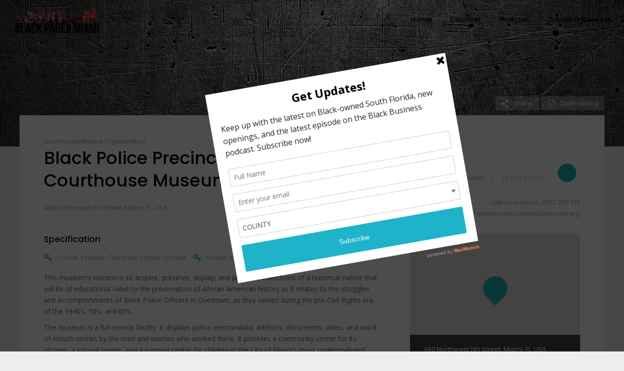

--- FILE ---
content_type: text/html; charset=UTF-8
request_url: https://www.blackpagesmiami.com/listing-item/black-police-precinct-and-courthouse-museum
body_size: 38668
content:
<!DOCTYPE html>
<html lang="en-US">
<head>
        			<meta charset="UTF-8" />
		<link rel="profile" href="http://gmpg.org/xfn/11" />
		<link rel="pingback" href="https://www.blackpagesmiami.com/xmlrpc.php" />
				<meta name="viewport" content="width=device-width,initial-scale=1,user-scalable=no">
		
	<script type="application/javascript">var ElatedAjaxUrl = "https://www.blackpagesmiami.com/wp-admin/admin-ajax.php"</script><meta name='robots' content='index, follow, max-image-preview:large, max-snippet:-1, max-video-preview:-1' />

	<!-- This site is optimized with the Yoast SEO plugin v22.1 - https://yoast.com/wordpress/plugins/seo/ -->
	<title>Black Police Precinct and Courthouse Museum - Black Pages Miami, Black-owned Business</title>
	<meta name="description" content="This museum’s mission is to acquire, preserve, display, and promote collections of a historical nature that will be of educational value to the preservation of African American history as it relates to the struggles and accomplishments of Black Police Officers in Overtown, as they served during the pre-Civil Rights era of the 1940’s, 50’s, and 60’s.T" />
	<link rel="canonical" href="https://www.blackpagesmiami.com/listing-item/black-police-precinct-and-courthouse-museum" />
	<meta property="og:locale" content="en_US" />
	<meta property="og:type" content="article" />
	<meta property="og:title" content="Black Police Precinct and Courthouse Museum - Black Pages Miami, Black-owned Business" />
	<meta property="og:description" content="This museum’s mission is to acquire, preserve, display, and promote collections of a historical nature that will be of educational value to the preservation of African American history as it relates to the struggles and accomplishments of Black Police Officers in Overtown, as they served during the pre-Civil Rights era of the 1940’s, 50’s, and 60’s.T" />
	<meta property="og:url" content="https://www.blackpagesmiami.com/listing-item/black-police-precinct-and-courthouse-museum" />
	<meta property="og:site_name" content="Black Pages Miami, Black-owned Business" />
	<meta property="article:modified_time" content="2020-12-05T18:55:35+00:00" />
	<meta property="og:image" content="https://www.blackpagesmiami.com/wp-content/uploads/2020/09/logo-first-five.jpg" />
	<meta property="og:image:width" content="200" />
	<meta property="og:image:height" content="200" />
	<meta property="og:image:type" content="image/jpeg" />
	<meta name="twitter:card" content="summary_large_image" />
	<meta name="twitter:label1" content="Est. reading time" />
	<meta name="twitter:data1" content="1 minute" />
	<script type="application/ld+json" class="yoast-schema-graph">{"@context":"https://schema.org","@graph":[{"@type":"WebPage","@id":"https://www.blackpagesmiami.com/listing-item/black-police-precinct-and-courthouse-museum","url":"https://www.blackpagesmiami.com/listing-item/black-police-precinct-and-courthouse-museum","name":"Black Police Precinct and Courthouse Museum - Black Pages Miami, Black-owned Business","isPartOf":{"@id":"https://www.blackpagesmiami.com/#website"},"primaryImageOfPage":{"@id":"https://www.blackpagesmiami.com/listing-item/black-police-precinct-and-courthouse-museum#primaryimage"},"image":{"@id":"https://www.blackpagesmiami.com/listing-item/black-police-precinct-and-courthouse-museum#primaryimage"},"thumbnailUrl":"https://www.blackpagesmiami.com/wp-content/uploads/2020/09/logo-first-five.jpg","datePublished":"2020-09-15T12:53:50+00:00","dateModified":"2020-12-05T18:55:35+00:00","description":"This museum’s mission is to acquire, preserve, display, and promote collections of a historical nature that will be of educational value to the preservation of African American history as it relates to the struggles and accomplishments of Black Police Officers in Overtown, as they served during the pre-Civil Rights era of the 1940’s, 50’s, and 60’s.T","breadcrumb":{"@id":"https://www.blackpagesmiami.com/listing-item/black-police-precinct-and-courthouse-museum#breadcrumb"},"inLanguage":"en-US","potentialAction":[{"@type":"ReadAction","target":["https://www.blackpagesmiami.com/listing-item/black-police-precinct-and-courthouse-museum"]}]},{"@type":"ImageObject","inLanguage":"en-US","@id":"https://www.blackpagesmiami.com/listing-item/black-police-precinct-and-courthouse-museum#primaryimage","url":"https://www.blackpagesmiami.com/wp-content/uploads/2020/09/logo-first-five.jpg","contentUrl":"https://www.blackpagesmiami.com/wp-content/uploads/2020/09/logo-first-five.jpg","width":200,"height":200},{"@type":"BreadcrumbList","@id":"https://www.blackpagesmiami.com/listing-item/black-police-precinct-and-courthouse-museum#breadcrumb","itemListElement":[{"@type":"ListItem","position":1,"name":"Home","item":"https://www.blackpagesmiami.com/"},{"@type":"ListItem","position":2,"name":"Listing","item":"https://www.blackpagesmiami.com/listing-item"},{"@type":"ListItem","position":3,"name":"Black Police Precinct and Courthouse Museum"}]},{"@type":"WebSite","@id":"https://www.blackpagesmiami.com/#website","url":"https://www.blackpagesmiami.com/","name":"Black Pages Miami, Black-owned Business","description":"Black Pages Miami - Supporting our own, expanding our wealth, and growing our community.","publisher":{"@id":"https://www.blackpagesmiami.com/#organization"},"potentialAction":[{"@type":"SearchAction","target":{"@type":"EntryPoint","urlTemplate":"https://www.blackpagesmiami.com/?s={search_term_string}"},"query-input":"required name=search_term_string"}],"inLanguage":"en-US"},{"@type":"Organization","@id":"https://www.blackpagesmiami.com/#organization","name":"BlackPagesMiami","url":"https://www.blackpagesmiami.com/","logo":{"@type":"ImageObject","inLanguage":"en-US","@id":"https://www.blackpagesmiami.com/#/schema/logo/image/","url":"https://www.blackpagesmiami.com/wp-content/uploads/2018/04/91780472_803504390159299_4395420915991576576_n.png","contentUrl":"https://www.blackpagesmiami.com/wp-content/uploads/2018/04/91780472_803504390159299_4395420915991576576_n.png","width":634,"height":634,"caption":"BlackPagesMiami"},"image":{"@id":"https://www.blackpagesmiami.com/#/schema/logo/image/"}}]}</script>
	<!-- / Yoast SEO plugin. -->


<link rel='dns-prefetch' href='//maps.googleapis.com' />
<link rel='dns-prefetch' href='//apis.google.com' />
<link rel='dns-prefetch' href='//platform-api.sharethis.com' />
<link rel='dns-prefetch' href='//fonts.googleapis.com' />
<link rel="alternate" type="application/rss+xml" title="Black Pages Miami, Black-owned Business &raquo; Feed" href="https://www.blackpagesmiami.com/feed" />
<link rel="alternate" type="application/rss+xml" title="Black Pages Miami, Black-owned Business &raquo; Comments Feed" href="https://www.blackpagesmiami.com/comments/feed" />
<link rel="alternate" type="application/rss+xml" title="Black Pages Miami, Black-owned Business &raquo; Black Police Precinct and Courthouse Museum Comments Feed" href="https://www.blackpagesmiami.com/listing-item/black-police-precinct-and-courthouse-museum/feed" />
<script type="text/javascript">
/* <![CDATA[ */
window._wpemojiSettings = {"baseUrl":"https:\/\/s.w.org\/images\/core\/emoji\/14.0.0\/72x72\/","ext":".png","svgUrl":"https:\/\/s.w.org\/images\/core\/emoji\/14.0.0\/svg\/","svgExt":".svg","source":{"concatemoji":"https:\/\/www.blackpagesmiami.com\/wp-includes\/js\/wp-emoji-release.min.js?ver=6.4.7"}};
/*! This file is auto-generated */
!function(i,n){var o,s,e;function c(e){try{var t={supportTests:e,timestamp:(new Date).valueOf()};sessionStorage.setItem(o,JSON.stringify(t))}catch(e){}}function p(e,t,n){e.clearRect(0,0,e.canvas.width,e.canvas.height),e.fillText(t,0,0);var t=new Uint32Array(e.getImageData(0,0,e.canvas.width,e.canvas.height).data),r=(e.clearRect(0,0,e.canvas.width,e.canvas.height),e.fillText(n,0,0),new Uint32Array(e.getImageData(0,0,e.canvas.width,e.canvas.height).data));return t.every(function(e,t){return e===r[t]})}function u(e,t,n){switch(t){case"flag":return n(e,"\ud83c\udff3\ufe0f\u200d\u26a7\ufe0f","\ud83c\udff3\ufe0f\u200b\u26a7\ufe0f")?!1:!n(e,"\ud83c\uddfa\ud83c\uddf3","\ud83c\uddfa\u200b\ud83c\uddf3")&&!n(e,"\ud83c\udff4\udb40\udc67\udb40\udc62\udb40\udc65\udb40\udc6e\udb40\udc67\udb40\udc7f","\ud83c\udff4\u200b\udb40\udc67\u200b\udb40\udc62\u200b\udb40\udc65\u200b\udb40\udc6e\u200b\udb40\udc67\u200b\udb40\udc7f");case"emoji":return!n(e,"\ud83e\udef1\ud83c\udffb\u200d\ud83e\udef2\ud83c\udfff","\ud83e\udef1\ud83c\udffb\u200b\ud83e\udef2\ud83c\udfff")}return!1}function f(e,t,n){var r="undefined"!=typeof WorkerGlobalScope&&self instanceof WorkerGlobalScope?new OffscreenCanvas(300,150):i.createElement("canvas"),a=r.getContext("2d",{willReadFrequently:!0}),o=(a.textBaseline="top",a.font="600 32px Arial",{});return e.forEach(function(e){o[e]=t(a,e,n)}),o}function t(e){var t=i.createElement("script");t.src=e,t.defer=!0,i.head.appendChild(t)}"undefined"!=typeof Promise&&(o="wpEmojiSettingsSupports",s=["flag","emoji"],n.supports={everything:!0,everythingExceptFlag:!0},e=new Promise(function(e){i.addEventListener("DOMContentLoaded",e,{once:!0})}),new Promise(function(t){var n=function(){try{var e=JSON.parse(sessionStorage.getItem(o));if("object"==typeof e&&"number"==typeof e.timestamp&&(new Date).valueOf()<e.timestamp+604800&&"object"==typeof e.supportTests)return e.supportTests}catch(e){}return null}();if(!n){if("undefined"!=typeof Worker&&"undefined"!=typeof OffscreenCanvas&&"undefined"!=typeof URL&&URL.createObjectURL&&"undefined"!=typeof Blob)try{var e="postMessage("+f.toString()+"("+[JSON.stringify(s),u.toString(),p.toString()].join(",")+"));",r=new Blob([e],{type:"text/javascript"}),a=new Worker(URL.createObjectURL(r),{name:"wpTestEmojiSupports"});return void(a.onmessage=function(e){c(n=e.data),a.terminate(),t(n)})}catch(e){}c(n=f(s,u,p))}t(n)}).then(function(e){for(var t in e)n.supports[t]=e[t],n.supports.everything=n.supports.everything&&n.supports[t],"flag"!==t&&(n.supports.everythingExceptFlag=n.supports.everythingExceptFlag&&n.supports[t]);n.supports.everythingExceptFlag=n.supports.everythingExceptFlag&&!n.supports.flag,n.DOMReady=!1,n.readyCallback=function(){n.DOMReady=!0}}).then(function(){return e}).then(function(){var e;n.supports.everything||(n.readyCallback(),(e=n.source||{}).concatemoji?t(e.concatemoji):e.wpemoji&&e.twemoji&&(t(e.twemoji),t(e.wpemoji)))}))}((window,document),window._wpemojiSettings);
/* ]]> */
</script>
<style id='wp-emoji-styles-inline-css' type='text/css'>

	img.wp-smiley, img.emoji {
		display: inline !important;
		border: none !important;
		box-shadow: none !important;
		height: 1em !important;
		width: 1em !important;
		margin: 0 0.07em !important;
		vertical-align: -0.1em !important;
		background: none !important;
		padding: 0 !important;
	}
</style>
<link rel='stylesheet' id='wp-block-library-css' href='https://www.blackpagesmiami.com/wp-includes/css/dist/block-library/style.min.css?ver=6.4.7' type='text/css' media='all' />
<style id='classic-theme-styles-inline-css' type='text/css'>
/*! This file is auto-generated */
.wp-block-button__link{color:#fff;background-color:#32373c;border-radius:9999px;box-shadow:none;text-decoration:none;padding:calc(.667em + 2px) calc(1.333em + 2px);font-size:1.125em}.wp-block-file__button{background:#32373c;color:#fff;text-decoration:none}
</style>
<style id='global-styles-inline-css' type='text/css'>
body{--wp--preset--color--black: #000000;--wp--preset--color--cyan-bluish-gray: #abb8c3;--wp--preset--color--white: #ffffff;--wp--preset--color--pale-pink: #f78da7;--wp--preset--color--vivid-red: #cf2e2e;--wp--preset--color--luminous-vivid-orange: #ff6900;--wp--preset--color--luminous-vivid-amber: #fcb900;--wp--preset--color--light-green-cyan: #7bdcb5;--wp--preset--color--vivid-green-cyan: #00d084;--wp--preset--color--pale-cyan-blue: #8ed1fc;--wp--preset--color--vivid-cyan-blue: #0693e3;--wp--preset--color--vivid-purple: #9b51e0;--wp--preset--gradient--vivid-cyan-blue-to-vivid-purple: linear-gradient(135deg,rgba(6,147,227,1) 0%,rgb(155,81,224) 100%);--wp--preset--gradient--light-green-cyan-to-vivid-green-cyan: linear-gradient(135deg,rgb(122,220,180) 0%,rgb(0,208,130) 100%);--wp--preset--gradient--luminous-vivid-amber-to-luminous-vivid-orange: linear-gradient(135deg,rgba(252,185,0,1) 0%,rgba(255,105,0,1) 100%);--wp--preset--gradient--luminous-vivid-orange-to-vivid-red: linear-gradient(135deg,rgba(255,105,0,1) 0%,rgb(207,46,46) 100%);--wp--preset--gradient--very-light-gray-to-cyan-bluish-gray: linear-gradient(135deg,rgb(238,238,238) 0%,rgb(169,184,195) 100%);--wp--preset--gradient--cool-to-warm-spectrum: linear-gradient(135deg,rgb(74,234,220) 0%,rgb(151,120,209) 20%,rgb(207,42,186) 40%,rgb(238,44,130) 60%,rgb(251,105,98) 80%,rgb(254,248,76) 100%);--wp--preset--gradient--blush-light-purple: linear-gradient(135deg,rgb(255,206,236) 0%,rgb(152,150,240) 100%);--wp--preset--gradient--blush-bordeaux: linear-gradient(135deg,rgb(254,205,165) 0%,rgb(254,45,45) 50%,rgb(107,0,62) 100%);--wp--preset--gradient--luminous-dusk: linear-gradient(135deg,rgb(255,203,112) 0%,rgb(199,81,192) 50%,rgb(65,88,208) 100%);--wp--preset--gradient--pale-ocean: linear-gradient(135deg,rgb(255,245,203) 0%,rgb(182,227,212) 50%,rgb(51,167,181) 100%);--wp--preset--gradient--electric-grass: linear-gradient(135deg,rgb(202,248,128) 0%,rgb(113,206,126) 100%);--wp--preset--gradient--midnight: linear-gradient(135deg,rgb(2,3,129) 0%,rgb(40,116,252) 100%);--wp--preset--font-size--small: 13px;--wp--preset--font-size--medium: 20px;--wp--preset--font-size--large: 36px;--wp--preset--font-size--x-large: 42px;--wp--preset--spacing--20: 0.44rem;--wp--preset--spacing--30: 0.67rem;--wp--preset--spacing--40: 1rem;--wp--preset--spacing--50: 1.5rem;--wp--preset--spacing--60: 2.25rem;--wp--preset--spacing--70: 3.38rem;--wp--preset--spacing--80: 5.06rem;--wp--preset--shadow--natural: 6px 6px 9px rgba(0, 0, 0, 0.2);--wp--preset--shadow--deep: 12px 12px 50px rgba(0, 0, 0, 0.4);--wp--preset--shadow--sharp: 6px 6px 0px rgba(0, 0, 0, 0.2);--wp--preset--shadow--outlined: 6px 6px 0px -3px rgba(255, 255, 255, 1), 6px 6px rgba(0, 0, 0, 1);--wp--preset--shadow--crisp: 6px 6px 0px rgba(0, 0, 0, 1);}:where(.is-layout-flex){gap: 0.5em;}:where(.is-layout-grid){gap: 0.5em;}body .is-layout-flow > .alignleft{float: left;margin-inline-start: 0;margin-inline-end: 2em;}body .is-layout-flow > .alignright{float: right;margin-inline-start: 2em;margin-inline-end: 0;}body .is-layout-flow > .aligncenter{margin-left: auto !important;margin-right: auto !important;}body .is-layout-constrained > .alignleft{float: left;margin-inline-start: 0;margin-inline-end: 2em;}body .is-layout-constrained > .alignright{float: right;margin-inline-start: 2em;margin-inline-end: 0;}body .is-layout-constrained > .aligncenter{margin-left: auto !important;margin-right: auto !important;}body .is-layout-constrained > :where(:not(.alignleft):not(.alignright):not(.alignfull)){max-width: var(--wp--style--global--content-size);margin-left: auto !important;margin-right: auto !important;}body .is-layout-constrained > .alignwide{max-width: var(--wp--style--global--wide-size);}body .is-layout-flex{display: flex;}body .is-layout-flex{flex-wrap: wrap;align-items: center;}body .is-layout-flex > *{margin: 0;}body .is-layout-grid{display: grid;}body .is-layout-grid > *{margin: 0;}:where(.wp-block-columns.is-layout-flex){gap: 2em;}:where(.wp-block-columns.is-layout-grid){gap: 2em;}:where(.wp-block-post-template.is-layout-flex){gap: 1.25em;}:where(.wp-block-post-template.is-layout-grid){gap: 1.25em;}.has-black-color{color: var(--wp--preset--color--black) !important;}.has-cyan-bluish-gray-color{color: var(--wp--preset--color--cyan-bluish-gray) !important;}.has-white-color{color: var(--wp--preset--color--white) !important;}.has-pale-pink-color{color: var(--wp--preset--color--pale-pink) !important;}.has-vivid-red-color{color: var(--wp--preset--color--vivid-red) !important;}.has-luminous-vivid-orange-color{color: var(--wp--preset--color--luminous-vivid-orange) !important;}.has-luminous-vivid-amber-color{color: var(--wp--preset--color--luminous-vivid-amber) !important;}.has-light-green-cyan-color{color: var(--wp--preset--color--light-green-cyan) !important;}.has-vivid-green-cyan-color{color: var(--wp--preset--color--vivid-green-cyan) !important;}.has-pale-cyan-blue-color{color: var(--wp--preset--color--pale-cyan-blue) !important;}.has-vivid-cyan-blue-color{color: var(--wp--preset--color--vivid-cyan-blue) !important;}.has-vivid-purple-color{color: var(--wp--preset--color--vivid-purple) !important;}.has-black-background-color{background-color: var(--wp--preset--color--black) !important;}.has-cyan-bluish-gray-background-color{background-color: var(--wp--preset--color--cyan-bluish-gray) !important;}.has-white-background-color{background-color: var(--wp--preset--color--white) !important;}.has-pale-pink-background-color{background-color: var(--wp--preset--color--pale-pink) !important;}.has-vivid-red-background-color{background-color: var(--wp--preset--color--vivid-red) !important;}.has-luminous-vivid-orange-background-color{background-color: var(--wp--preset--color--luminous-vivid-orange) !important;}.has-luminous-vivid-amber-background-color{background-color: var(--wp--preset--color--luminous-vivid-amber) !important;}.has-light-green-cyan-background-color{background-color: var(--wp--preset--color--light-green-cyan) !important;}.has-vivid-green-cyan-background-color{background-color: var(--wp--preset--color--vivid-green-cyan) !important;}.has-pale-cyan-blue-background-color{background-color: var(--wp--preset--color--pale-cyan-blue) !important;}.has-vivid-cyan-blue-background-color{background-color: var(--wp--preset--color--vivid-cyan-blue) !important;}.has-vivid-purple-background-color{background-color: var(--wp--preset--color--vivid-purple) !important;}.has-black-border-color{border-color: var(--wp--preset--color--black) !important;}.has-cyan-bluish-gray-border-color{border-color: var(--wp--preset--color--cyan-bluish-gray) !important;}.has-white-border-color{border-color: var(--wp--preset--color--white) !important;}.has-pale-pink-border-color{border-color: var(--wp--preset--color--pale-pink) !important;}.has-vivid-red-border-color{border-color: var(--wp--preset--color--vivid-red) !important;}.has-luminous-vivid-orange-border-color{border-color: var(--wp--preset--color--luminous-vivid-orange) !important;}.has-luminous-vivid-amber-border-color{border-color: var(--wp--preset--color--luminous-vivid-amber) !important;}.has-light-green-cyan-border-color{border-color: var(--wp--preset--color--light-green-cyan) !important;}.has-vivid-green-cyan-border-color{border-color: var(--wp--preset--color--vivid-green-cyan) !important;}.has-pale-cyan-blue-border-color{border-color: var(--wp--preset--color--pale-cyan-blue) !important;}.has-vivid-cyan-blue-border-color{border-color: var(--wp--preset--color--vivid-cyan-blue) !important;}.has-vivid-purple-border-color{border-color: var(--wp--preset--color--vivid-purple) !important;}.has-vivid-cyan-blue-to-vivid-purple-gradient-background{background: var(--wp--preset--gradient--vivid-cyan-blue-to-vivid-purple) !important;}.has-light-green-cyan-to-vivid-green-cyan-gradient-background{background: var(--wp--preset--gradient--light-green-cyan-to-vivid-green-cyan) !important;}.has-luminous-vivid-amber-to-luminous-vivid-orange-gradient-background{background: var(--wp--preset--gradient--luminous-vivid-amber-to-luminous-vivid-orange) !important;}.has-luminous-vivid-orange-to-vivid-red-gradient-background{background: var(--wp--preset--gradient--luminous-vivid-orange-to-vivid-red) !important;}.has-very-light-gray-to-cyan-bluish-gray-gradient-background{background: var(--wp--preset--gradient--very-light-gray-to-cyan-bluish-gray) !important;}.has-cool-to-warm-spectrum-gradient-background{background: var(--wp--preset--gradient--cool-to-warm-spectrum) !important;}.has-blush-light-purple-gradient-background{background: var(--wp--preset--gradient--blush-light-purple) !important;}.has-blush-bordeaux-gradient-background{background: var(--wp--preset--gradient--blush-bordeaux) !important;}.has-luminous-dusk-gradient-background{background: var(--wp--preset--gradient--luminous-dusk) !important;}.has-pale-ocean-gradient-background{background: var(--wp--preset--gradient--pale-ocean) !important;}.has-electric-grass-gradient-background{background: var(--wp--preset--gradient--electric-grass) !important;}.has-midnight-gradient-background{background: var(--wp--preset--gradient--midnight) !important;}.has-small-font-size{font-size: var(--wp--preset--font-size--small) !important;}.has-medium-font-size{font-size: var(--wp--preset--font-size--medium) !important;}.has-large-font-size{font-size: var(--wp--preset--font-size--large) !important;}.has-x-large-font-size{font-size: var(--wp--preset--font-size--x-large) !important;}
.wp-block-navigation a:where(:not(.wp-element-button)){color: inherit;}
:where(.wp-block-post-template.is-layout-flex){gap: 1.25em;}:where(.wp-block-post-template.is-layout-grid){gap: 1.25em;}
:where(.wp-block-columns.is-layout-flex){gap: 2em;}:where(.wp-block-columns.is-layout-grid){gap: 2em;}
.wp-block-pullquote{font-size: 1.5em;line-height: 1.6;}
</style>
<link rel='stylesheet' id='contact-form-7-css' href='https://www.blackpagesmiami.com/wp-content/plugins/contact-form-7/includes/css/styles.css?ver=5.8.7' type='text/css' media='all' />
<link rel='stylesheet' id='buttons-css' href='https://www.blackpagesmiami.com/wp-includes/css/buttons.min.css?ver=6.4.7' type='text/css' media='all' />
<link rel='stylesheet' id='dashicons-css' href='https://www.blackpagesmiami.com/wp-includes/css/dashicons.min.css?ver=6.4.7' type='text/css' media='all' />
<link rel='stylesheet' id='mediaelement-css' href='https://www.blackpagesmiami.com/wp-includes/js/mediaelement/mediaelementplayer-legacy.min.css?ver=4.2.17' type='text/css' media='all' />
<link rel='stylesheet' id='wp-mediaelement-css' href='https://www.blackpagesmiami.com/wp-includes/js/mediaelement/wp-mediaelement.min.css?ver=6.4.7' type='text/css' media='all' />
<link rel='stylesheet' id='media-views-css' href='https://www.blackpagesmiami.com/wp-includes/css/media-views.min.css?ver=6.4.7' type='text/css' media='all' />
<link rel='stylesheet' id='imgareaselect-css' href='https://www.blackpagesmiami.com/wp-includes/js/imgareaselect/imgareaselect.css?ver=0.9.8' type='text/css' media='all' />
<link rel='stylesheet' id='search-and-go-elated-default-style-css' href='https://www.blackpagesmiami.com/wp-content/themes/search-and-go/style.css?ver=6.4.7' type='text/css' media='all' />
<link rel='stylesheet' id='search-and-go-elated-modules-plugins-css' href='https://www.blackpagesmiami.com/wp-content/themes/search-and-go/assets/css/plugins.min.css?ver=6.4.7' type='text/css' media='all' />
<link rel='stylesheet' id='search-and-go-elated-modules-css' href='https://www.blackpagesmiami.com/wp-content/themes/search-and-go/assets/css/modules.min.css?ver=6.4.7' type='text/css' media='all' />
<link rel='stylesheet' id='eltd_font_awesome-css' href='https://www.blackpagesmiami.com/wp-content/themes/search-and-go/assets/css/font-awesome/css/font-awesome.min.css?ver=6.4.7' type='text/css' media='all' />
<link rel='stylesheet' id='eltd_font_elegant-css' href='https://www.blackpagesmiami.com/wp-content/themes/search-and-go/assets/css/elegant-icons/style.min.css?ver=6.4.7' type='text/css' media='all' />
<link rel='stylesheet' id='eltd_ion_icons-css' href='https://www.blackpagesmiami.com/wp-content/themes/search-and-go/assets/css/ion-icons/css/ionicons.min.css?ver=6.4.7' type='text/css' media='all' />
<link rel='stylesheet' id='eltd_linea_icons-css' href='https://www.blackpagesmiami.com/wp-content/themes/search-and-go/assets/css/linea-icons/style.css?ver=6.4.7' type='text/css' media='all' />
<link rel='stylesheet' id='eltd_simple_line_icons-css' href='https://www.blackpagesmiami.com/wp-content/themes/search-and-go/assets/css/simple-line-icons/simple-line-icons.css?ver=6.4.7' type='text/css' media='all' />
<link rel='stylesheet' id='eltd_dripicons-css' href='https://www.blackpagesmiami.com/wp-content/themes/search-and-go/assets/css/dripicons/dripicons.css?ver=6.4.7' type='text/css' media='all' />
<link rel='stylesheet' id='eltd_linear_icons-css' href='https://www.blackpagesmiami.com/wp-content/themes/search-and-go/assets/css/linear-icons/style.css?ver=6.4.7' type='text/css' media='all' />
<link rel='stylesheet' id='search-and-go-elated-blog-css' href='https://www.blackpagesmiami.com/wp-content/themes/search-and-go/assets/css/blog.min.css?ver=6.4.7' type='text/css' media='all' />
<link rel='stylesheet' id='search-and-go-elated-modules-responsive-css' href='https://www.blackpagesmiami.com/wp-content/themes/search-and-go/assets/css/modules-responsive.min.css?ver=6.4.7' type='text/css' media='all' />
<link rel='stylesheet' id='search-and-go-elated-blog-responsive-css' href='https://www.blackpagesmiami.com/wp-content/themes/search-and-go/assets/css/blog-responsive.min.css?ver=6.4.7' type='text/css' media='all' />
<link rel='stylesheet' id='search-and-go-elated-style-dynamic-responsive-css' href='https://www.blackpagesmiami.com/wp-content/themes/search-and-go/assets/css/style_dynamic_responsive.css?ver=1707127402' type='text/css' media='all' />
<link rel='stylesheet' id='search-and-go-elated-listings-css' href='https://www.blackpagesmiami.com/wp-content/themes/search-and-go/assets/css/listings.min.css?ver=6.4.7' type='text/css' media='all' />
<link rel='stylesheet' id='search-and-go-elated-listings-responsive-css' href='https://www.blackpagesmiami.com/wp-content/themes/search-and-go/assets/css/listings-responsive.min.css?ver=6.4.7' type='text/css' media='all' />
<link rel='stylesheet' id='search-and-go-elated-style-dynamic-css' href='https://www.blackpagesmiami.com/wp-content/themes/search-and-go/assets/css/style_dynamic.css?ver=1707127402' type='text/css' media='all' />
<link rel='stylesheet' id='js_composer_front-css' href='https://www.blackpagesmiami.com/wp-content/plugins/js_composer/assets/css/js_composer.min.css?ver=6.13.0' type='text/css' media='all' />
<link rel='stylesheet' id='search-and-go-elated-google-fonts-css' href='https://fonts.googleapis.com/css?family=Open+Sans%3A100%2C100italic%2C200%2C200italic%2C300%2C300italic%2C400%2C400italic%2C500%2C500italic%2C600%2C600italic%2C700%2C700italic%2C800%2C800italic%2C900%2C900italic%7CCourgette%3A100%2C100italic%2C200%2C200italic%2C300%2C300italic%2C400%2C400italic%2C500%2C500italic%2C600%2C600italic%2C700%2C700italic%2C800%2C800italic%2C900%2C900italic%7CPoppins%3A100%2C100italic%2C200%2C200italic%2C300%2C300italic%2C400%2C400italic%2C500%2C500italic%2C600%2C600italic%2C700%2C700italic%2C800%2C800italic%2C900%2C900italic&#038;subset=latin%2Clatin-ext&#038;ver=1.0.0' type='text/css' media='all' />
<script type="text/javascript" id="utils-js-extra">
/* <![CDATA[ */
var userSettings = {"url":"\/","uid":"0","time":"1769398007","secure":"1"};
/* ]]> */
</script>
<script type="text/javascript" src="https://www.blackpagesmiami.com/wp-includes/js/utils.min.js?ver=6.4.7" id="utils-js"></script>
<script type="text/javascript" src="https://www.blackpagesmiami.com/wp-includes/js/jquery/jquery.min.js?ver=3.7.1" id="jquery-core-js"></script>
<script type="text/javascript" src="https://www.blackpagesmiami.com/wp-includes/js/jquery/jquery-migrate.min.js?ver=3.4.1" id="jquery-migrate-js"></script>
<script type="text/javascript" src="https://www.blackpagesmiami.com/wp-includes/js/plupload/moxie.min.js?ver=1.3.5" id="moxiejs-js"></script>
<script type="text/javascript" src="https://www.blackpagesmiami.com/wp-includes/js/plupload/plupload.min.js?ver=2.1.9" id="plupload-js"></script>
<!--[if lt IE 8]>
<script type="text/javascript" src="https://www.blackpagesmiami.com/wp-includes/js/json2.min.js?ver=2015-05-03" id="json2-js"></script>
<![endif]-->
<script type="text/javascript" src="https://apis.google.com/js/platform.js" id="search-and-go-elated-google-plus-api-js"></script>
<script type="text/javascript" src="//platform-api.sharethis.com/js/sharethis.js#source=googleanalytics-wordpress#product=ga&amp;property=598b37bc1af0540011469740" id="googleanalytics-platform-sharethis-js"></script>
<link rel="https://api.w.org/" href="https://www.blackpagesmiami.com/wp-json/" /><link rel="EditURI" type="application/rsd+xml" title="RSD" href="https://www.blackpagesmiami.com/xmlrpc.php?rsd" />
<meta name="generator" content="WordPress 6.4.7" />
<link rel='shortlink' href='https://www.blackpagesmiami.com/?p=11574' />
<link rel="alternate" type="application/json+oembed" href="https://www.blackpagesmiami.com/wp-json/oembed/1.0/embed?url=https%3A%2F%2Fwww.blackpagesmiami.com%2Flisting-item%2Fblack-police-precinct-and-courthouse-museum" />
<link rel="alternate" type="text/xml+oembed" href="https://www.blackpagesmiami.com/wp-json/oembed/1.0/embed?url=https%3A%2F%2Fwww.blackpagesmiami.com%2Flisting-item%2Fblack-police-precinct-and-courthouse-museum&#038;format=xml" />
<script type='text/javascript' data-cfasync='false'>var _mmunch = {'front': false, 'page': false, 'post': false, 'category': false, 'author': false, 'search': false, 'attachment': false, 'tag': false};_mmunch['post'] = true; _mmunch['postData'] = {"ID":11574,"post_name":"black-police-precinct-and-courthouse-museum","post_title":"Black Police Precinct and Courthouse Museum","post_type":"listing-item","post_author":"1","post_status":"publish"}; _mmunch['postCategories'] = []; _mmunch['postTags'] = false; _mmunch['postAuthor'] = {"name":"blackpagesmiami","ID":1};</script><script data-cfasync="false" src="//a.mailmunch.co/app/v1/site.js" id="mailmunch-script" data-plugin="mailmunch" data-mailmunch-site-id="259710" async></script>
<!--BEGIN: TRACKING CODE MANAGER (v2.3.0) BY INTELLYWP.COM IN HEAD//-->
<script type="text/javascript">
    (function(e,t,o,n,p,r,i){e.visitorGlobalObjectAlias=n;e[e.visitorGlobalObjectAlias]=e[e.visitorGlobalObjectAlias]||function(){(e[e.visitorGlobalObjectAlias].q=e[e.visitorGlobalObjectAlias].q||[]).push(arguments)};e[e.visitorGlobalObjectAlias].l=(new Date).getTime();r=t.createElement("script");r.src=o;r.async=true;i=t.getElementsByTagName("script")[0];i.parentNode.insertBefore(r,i)})(window,document,"https://diffuser-cdn.app-us1.com/diffuser/diffuser.js","vgo");
    vgo('setAccount', '90352874');
    vgo('setTrackByDefault', true);

    vgo('process');
</script>
<script src="https://cdn.brevo.com/js/sdk-loader.js" async></script>
<script>
    // Version: 2.0
    window.Brevo = window.Brevo || [];
    Brevo.push([
        "init",
        {
        client_key: "c61nx88bw15sm7ctbrbfr7hd",
        // Optional: Add other initialization options, see documentation
        }
    ]);
</script>
<!-- Facebook Pixel Code -->
<script>
!function(f,b,e,v,n,t,s)
{if(f.fbq)return;n=f.fbq=function(){n.callMethod?
n.callMethod.apply(n,arguments):n.queue.push(arguments)};
if(!f._fbq)f._fbq=n;n.push=n;n.loaded=!0;n.version='2.0';
n.queue=[];t=b.createElement(e);t.async=!0;
t.src=v;s=b.getElementsByTagName(e)[0];
s.parentNode.insertBefore(t,s)}(window, document,'script',
'https://connect.facebook.net/en_US/fbevents.js');
fbq('init', '998025193967506');
fbq('track', 'PageView');
</script>
<noscript><img height="1" width="1" src="https://www.facebook.com/tr?id=998025193967506&ev=PageView&noscript=1" /></noscript>
<!-- End Facebook Pixel Code -->
<!--END: https://wordpress.org/plugins/tracking-code-manager IN HEAD//--><style type="text/css">/* generated in /home/blackpagesmiami/blackpagesmiami/wp-content/themes/search-and-go/functions.php search_and_go_elated_archive_header_content_position function */
body.post-type-archive-listing-item .eltd-page-header { top: 0px;}

/* generated in /home/blackpagesmiami/blackpagesmiami/wp-content/themes/search-and-go/functions.php search_and_go_elated_archive_header_content_position function */
body.post-type-archive-listing-item .eltd-content { margin-top: 80px;}

</style><script>
(function() {
	(function (i, s, o, g, r, a, m) {
		i['GoogleAnalyticsObject'] = r;
		i[r] = i[r] || function () {
				(i[r].q = i[r].q || []).push(arguments)
			}, i[r].l = 1 * new Date();
		a = s.createElement(o),
			m = s.getElementsByTagName(o)[0];
		a.async = 1;
		a.src = g;
		m.parentNode.insertBefore(a, m)
	})(window, document, 'script', 'https://google-analytics.com/analytics.js', 'ga');

	ga('create', 'UA-83984801-1', 'auto');
			ga('send', 'pageview');
	})();
</script>
<meta name="generator" content="Powered by WPBakery Page Builder - drag and drop page builder for WordPress."/>
<link rel="icon" href="https://www.blackpagesmiami.com/wp-content/uploads/2016/02/cropped-favicon-32x32.jpg" sizes="32x32" />
<link rel="icon" href="https://www.blackpagesmiami.com/wp-content/uploads/2016/02/cropped-favicon-192x192.jpg" sizes="192x192" />
<link rel="apple-touch-icon" href="https://www.blackpagesmiami.com/wp-content/uploads/2016/02/cropped-favicon-180x180.jpg" />
<meta name="msapplication-TileImage" content="https://www.blackpagesmiami.com/wp-content/uploads/2016/02/cropped-favicon-270x270.jpg" />
		<style type="text/css" id="wp-custom-css">
			.eltd-full-width .eltd-full-width-inner {
    padding: 80px 0px 0px !important;
}
.eltd-page-header .eltd-menu-area .eltd-position-right nav ul li .eltd-drop-down-start ul li a {
    color: #b5b5b5 !important;
}
.eltd-page-header .eltd-menu-area .eltd-position-right nav ul li a {
    color: #000 !important;
}
.eltd-page-header .eltd-menu-area .eltd-position-right nav ul li a:hover,.eltd-page-header .eltd-menu-area .eltd-position-right nav ul li a:visited, .eltd-page-header .eltd-menu-area .eltd-position-right nav ul li .eltd-drop-down-start ul li a:hover, .eltd-page-header .eltd-menu-area .eltd-position-right nav ul li .eltd-drop-down-start ul li a:visited{
	color:#1ab5c1 !important;
}
.page-id-12533 .eltd-content-inner .eltd-title {
    display: none;
}
.grant-img-with-content .wpb_column .wpb_single_image .vc_single_image-wrapper img {
    max-width: 500px;
	width:100%;
}
.grant-content-col .eltd-section-inner {
    width: 100%;
    max-width: 1200px;
}
.grant-img-with-content .wpb_column .wpb_text_column h3 {
    margin-bottom: 26px;
	  margin-top: 0;
}
.grant-img-with-content .wpb_column .wpb_text_column p {
    font-size: 16px;
    line-height: 25px;
    color: #3c4043;
    margin-bottom: 16px;
    margin-top: 0;
}
.grant-img-with-content .wpb_column .wpb_text_column p:last-child{
	  margin-bottom: 0px;
}
.grant-img-with-content {
    width: 100%;
}
.grant-banner-section .wpb_column h1 {
    color: #fff;
    font-size: 48px;
	  line-height: 56px;
	  font-weight: 400;
}
.grant-content-col .wpb_column h2, .grant-img-with-content .wpb_column .wpb_text_column h3 {
    font-size: 48px;
    font-weight: 400;
    line-height: 56px;
	  margin-top: 0;
}
.grant-form-section .vc_column_container {
    max-width: 900px;
    margin: auto !important;
    float: unset;
    width: 100%;
}
.grant-form-section form .grant-form-col .flex-field p {
    display: grid;
    width: 100%;
    grid-template-columns: repeat(2,1fr);
    column-gap: 15px;
	    row-gap: 15px;
}
.grant-form-section form .grant-form-col br{
	display:none;
}
.grant-form-section form .grant-form-col .flex-field p input, .grant-form-section form .grant-form-col input {
    border: 1px solid #D5D5D7;
    border-radius: 0;
    appearance: none;
    background: #221F20;
    padding: 0.95rem 0.5rem 0.95rem 0.5rem;
    color: white;
    width: 100%;
    font-size: 14px;
    height: 55px;
}
.grant-form-section form .grant-form-col .flex-field p input::placeholder, .grant-form-section form .grant-form-col input::placeholder{
	color:#fff;
}
.grant-form-section form .grant-form-col h3 {
    font-size: 24px;
    line-height: 32px;
    color: #fff;
    margin: 25px 0 15px;
}
.grant-form-section form .grant-form-col label {
    color: #fff;
    font-size: 16px;
    font-weight: 600;
}
.grant-form-section form .grant-form-col input {
    margin-bottom: 15px !important;
}
.grant-form-section form .grant-form-col label .wpcf7-form-control-wrap {
    margin-top: 5px;
}
.grant-form-section {
    padding-left: 0 !important;
	 padding-right: 0 !important;
}
.grant-form-section form .grant-form-col .form-submit-btn .wpcf7-submit {
    border-radius: 0;
    color: #fff;
    font-size: 14px;
    font-weight: 700;
    background: #1ab5c1;
    letter-spacing: .04em;
    line-height: 1;
    padding: 21px 40px;
    text-transform: uppercase;
    border: 0;
    width: max-content;
}
@media only screen and (max-width: 767px) {
.grant-banner-section .wpb_column h1 {
    font-size: 30px;
	    line-height: 40px;
}
	.grant-form-section form .grant-form-col .flex-field p {
    grid-template-columns: repeat(1,1fr);
		row-gap: 0px;
}
	.grant-form-section {
    padding-right: 0px !important;
    padding-top: 40px !important;
}
.grant-content-col .vc_column-inner {
    padding-top: 0px !important;
}
.grant-content-col .wpb_column h2, .grant-img-with-content .wpb_column .wpb_text_column h3 {
    font-size: 25px !important;
		line-height: 30px !important;
}
	.grant-content-col.vc_custom_1706852073516, .grant-form-section.vc_custom_1706792886890 {
    padding: 40px 15px 20px !important;
		margin: 0;
}
	.grant-img-with-content.vc_custom_1706854849665 {
    margin-top: 40px !important;
		padding: 0px 15px !important;
}
	.eltd-full-width .eltd-full-width-inner {
    padding: 0px 0px 0px !important;
}
	.grant-img-with-content .eltd-full-section-inner .wpb_column .vc_column-inner {
    padding: 0;
}
	.grant-img-with-content .eltd-full-section-inner .wpb_column .wpb_single_image {
    margin-top: 40px;
}
.eltd-mobile-header .eltd-grid {
    width: 100% !important;
}
.eltd-mobile-header .eltd-mobile-logo-wrapper img {
    left: 0px !important;
}
}

/* 05-02-2024 */
.grant-banner-section {
    background-image: linear-gradient(rgba(0,0,0,0.4),rgba(0,0,0,0.3)), url(/wp-content/uploads/2024/02/grant-page-banner.jpg?id=12640) !important;
	padding:200px 0px;
}
.grant-form-section .wpb_column .wpb_text_column h2 {
    color: #fff;
    text-align: center;
    font-size: 48px;
    font-weight: 400;
    line-height: 56px;
	  margin-top: 0;
}
.grant-form-section .wpb_column .wpb_text_column p {
    text-align: center;
    color: #fff;
    font-size: 16px;
    line-height: 28px;
}
.grant-form-section form .grant-form-col p {
    text-align: left !important;
}
.grant-banner-section .wpb_column h1 {
  margin-top:0;
}
@media only screen and (max-width: 767px) {
	.grant-form-section .wpb_column .wpb_text_column h2 {
    font-size: 25px;
    line-height: 28px;
}
.grant-banner-section {
	padding:80px 0px;
}
	.eltd-mobile-header .eltd-mobile-header-inner .eltd-mobile-header-holder .eltd-vertical-align-containers {
    display: flex;
}
.eltd-mobile-header .eltd-mobile-header-inner .eltd-mobile-header-holder .eltd-vertical-align-containers {
    display: flex;
    align-items: center;
}
.eltd-mobile-header .eltd-mobile-header-inner .eltd-mobile-header-holder .eltd-vertical-align-containers .eltd-mobile-menu-opener {
    width: 10%;
    order: 2;
	display: flex;
    justify-content: end;
}
.eltd-mobile-header .eltd-mobile-header-inner .eltd-mobile-header-holder .eltd-vertical-align-containers .eltd-position-center {
    width: 90%;
    display: flex;
    order: 1;
    position: unset;
	  align-items: center;
}
	.eltd-mobile-header .eltd-mobile-nav {
    background-color: #000000;
    padding: 0 15px 15px;
}
.eltd-mobile-header .eltd-mobile-header-inner .eltd-mobile-header-holder {
    padding: 0 15px;
}
.eltd-mobile-header .eltd-mobile-menu-opener a {
    padding-right: 0;
}
}
/* 05-02-2024 end */

/* 08-02-2024 end */
div#pum-12704 .home-register-popup {
    width: fit-content;
}
div#pum-12704 {
    background-color: rgba(0,0,0,.8);
	  overflow-y: hidden;
}
div#popmake-12704 {
    width: 480px;
    max-height: 100vh;
    padding: 0;
    overflow: auto;
    display: flex;
    height: auto;
}
div#popmake-12704 .popmake-close {
    background: transparent !important;
    box-shadow: none !important;
    font-size: 25px !important;
}
.home-register-popup .flyer-img {
    width: 100%;
    display: block;
}
.register-now-btn a {
    background-color: #1ab5c1;
    border: 2px solid #1ab5c1;
    color: #fff;
    font-size: 14px;
    padding: 14px 41px;
    display: inline-block;
		border-radius: 50px;
	text-transform:uppercase;
}
.register-now-btn {
    text-align: center;
    margin: 20px 0px;
}
div#pum-12704 p:empty {
    display: none;
}
/* 08-02-2024 end */
		</style>
		<noscript><style> .wpb_animate_when_almost_visible { opacity: 1; }</style></noscript></head>

<body class="listing-item-template-default single single-listing-item postid-11574 eltd-core-1.4 eltd-listing-1.3 eltd-overlapping-content-enabled search and go-ver-2.7 eltd-smooth-scroll  eltd-ajax eltd-blog-installed eltd-header-standard eltd-sticky-header-on-scroll-down-up eltd-default-mobile-header eltd-sticky-up-mobile-header eltd-menu-item-first-level-bg-color eltd-dropdown-slide-from-left eltd-light-header eltd-header-style-on-scroll wpb-js-composer js-comp-ver-6.13.0 vc_responsive" itemscope itemtype="http://schema.org/WebPage">


<div class="eltd-wrapper">
    <div class="eltd-wrapper-inner">
        
<header class="eltd-page-header">
        <div class="eltd-menu-area" >
        			            <div class="eltd-vertical-align-containers">
                <div class="eltd-position-left">
                    <div class="eltd-position-left-inner">
                        
<div class="eltd-logo-wrapper">
    <a href="https://www.blackpagesmiami.com/" style="height: 85px;">
        <img class="eltd-normal-logo" src="http://www.blackpagesmiami.com/wp-content/uploads/2017/07/BlackPagesMiami_logo.png" alt="logo"/>
        <img class="eltd-dark-logo" src="http://www.blackpagesmiami.com/wp-content/uploads/2017/07/cropped-BlackPagesMiami_logo.png" alt="dark logoo"/>        <img class="eltd-light-logo" src="http://www.blackpagesmiami.com/wp-content/uploads/2017/07/cropped-BlackPagesMiami_logo.png" alt="light logo"/>    </a>
</div>

                    </div>
                </div>
                <div class="eltd-position-right">
                    <div class="eltd-position-right-inner">
                        
<nav class="eltd-main-menu eltd-drop-down eltd-default-nav">
    <ul id="menu-search-go-menu" class="clearfix"><li id="nav-menu-item-10500" class="menu-item menu-item-type-post_type menu-item-object-page menu-item-home  narrow"><a href="https://www.blackpagesmiami.com/" class=""><span class="item_outer"><span class="item_inner"><span class="menu_icon_wrapper"><i class="menu_icon blank fa"></i></span><span class="item_text">Home</span></span><span class="plus"></span></span></a></li>
<li id="nav-menu-item-10352" class="menu-item menu-item-type-custom menu-item-object-custom menu-item-has-children  has_sub narrow"><a href="http://www.blackpagesmiami.com/listing-item?keywords=&#038;location=&#038;type=" class=""><span class="item_outer"><span class="item_inner"><span class="menu_icon_wrapper"><i class="menu_icon blank fa"></i></span><span class="item_text">Discover</span></span><span class="plus"></span></span></a>
<div class="second"><div class="inner"><ul>
	<li id="nav-menu-item-1476" class="menu-item menu-item-type-custom menu-item-object-custom "><a href="http://www.blackpagesmiami.com/listing-item?keywords=&#038;location=&#038;type=" class=""><span class="item_outer"><span class="item_inner"><span class="menu_icon_wrapper"><i class="menu_icon blank fa"></i></span><span class="item_text">All</span></span><span class="plus"></span></span></a></li>
	<li id="nav-menu-item-1472" class="menu-item menu-item-type-post_type menu-item-object-listing-type-item menu-item-has-children sub"><a href="https://www.blackpagesmiami.com/listing-item?type=Food%20and%20Dining" class=""><span class="item_outer"><span class="item_inner"><span class="menu_icon_wrapper"><i class="menu_icon blank fa"></i></span><span class="item_text">Food and Dining</span></span><span class="plus"></span><i class="eltd-menu-arrow fa fa-angle-right"></i></span></a>
	<ul>
		<li id="nav-menu-item-1443" class="menu-item menu-item-type-taxonomy menu-item-object-listing-item-category "><a href="https://www.blackpagesmiami.com/listing-item?category=American" class=""><span class="item_outer"><span class="item_inner"><span class="menu_icon_wrapper"><i class="menu_icon blank fa"></i></span><span class="item_text">American</span></span><span class="plus"></span></span></a></li>
		<li id="nav-menu-item-1446" class="menu-item menu-item-type-taxonomy menu-item-object-listing-item-category "><a href="https://www.blackpagesmiami.com/listing-item?category=Bahamian" class=""><span class="item_outer"><span class="item_inner"><span class="menu_icon_wrapper"><i class="menu_icon blank fa"></i></span><span class="item_text">Bahamian</span></span><span class="plus"></span></span></a></li>
		<li id="nav-menu-item-1444" class="menu-item menu-item-type-taxonomy menu-item-object-listing-item-category "><a href="https://www.blackpagesmiami.com/listing-item?category=Haitian" class=""><span class="item_outer"><span class="item_inner"><span class="menu_icon_wrapper"><i class="menu_icon blank fa"></i></span><span class="item_text">Haitian</span></span><span class="plus"></span></span></a></li>
		<li id="nav-menu-item-1458" class="menu-item menu-item-type-taxonomy menu-item-object-listing-item-category "><a href="https://www.blackpagesmiami.com/listing-item?category=Jamaican" class=""><span class="item_outer"><span class="item_inner"><span class="menu_icon_wrapper"><i class="menu_icon blank fa"></i></span><span class="item_text">Jamaican</span></span><span class="plus"></span></span></a></li>
		<li id="nav-menu-item-1454" class="menu-item menu-item-type-taxonomy menu-item-object-listing-item-category "><a href="https://www.blackpagesmiami.com/listing-item?category=Fusion" class=""><span class="item_outer"><span class="item_inner"><span class="menu_icon_wrapper"><i class="menu_icon blank fa"></i></span><span class="item_text">Fusion</span></span><span class="plus"></span></span></a></li>
	</ul>
</li>
	<li id="nav-menu-item-1471" class="menu-item menu-item-type-post_type menu-item-object-listing-type-item menu-item-has-children sub"><a href="https://www.blackpagesmiami.com/listing-item?type=Culture" class=""><span class="item_outer"><span class="item_inner"><span class="menu_icon_wrapper"><i class="menu_icon blank fa"></i></span><span class="item_text">Culture</span></span><span class="plus"></span><i class="eltd-menu-arrow fa fa-angle-right"></i></span></a>
	<ul>
		<li id="nav-menu-item-1449" class="menu-item menu-item-type-taxonomy menu-item-object-listing-item-category "><a href="https://www.blackpagesmiami.com/listing-item?category=Galleries" class=""><span class="item_outer"><span class="item_inner"><span class="menu_icon_wrapper"><i class="menu_icon blank fa"></i></span><span class="item_text">Galleries</span></span><span class="plus"></span></span></a></li>
	</ul>
</li>
	<li id="nav-menu-item-8994" class="menu-item menu-item-type-custom menu-item-object-custom "><a href="http://www.blackpagesmiami.com/listing-item?keywords=&#038;location=all&#038;type=Entertainment" class=""><span class="item_outer"><span class="item_inner"><span class="menu_icon_wrapper"><i class="menu_icon blank fa"></i></span><span class="item_text">Entertainment</span></span><span class="plus"></span></span></a></li>
	<li id="nav-menu-item-8995" class="menu-item menu-item-type-custom menu-item-object-custom "><a href="http://www.blackpagesmiami.com/listing-item?type=Health" class=""><span class="item_outer"><span class="item_inner"><span class="menu_icon_wrapper"><i class="menu_icon blank fa"></i></span><span class="item_text">Health</span></span><span class="plus"></span></span></a></li>
	<li id="nav-menu-item-1473" class="menu-item menu-item-type-post_type menu-item-object-listing-type-item "><a href="https://www.blackpagesmiami.com/listing-item?type=Services" class=""><span class="item_outer"><span class="item_inner"><span class="menu_icon_wrapper"><i class="menu_icon blank fa"></i></span><span class="item_text">Services</span></span><span class="plus"></span></span></a></li>
	<li id="nav-menu-item-1475" class="menu-item menu-item-type-post_type menu-item-object-listing-type-item menu-item-has-children sub"><a href="https://www.blackpagesmiami.com/listing-item?type=Shopping" class=""><span class="item_outer"><span class="item_inner"><span class="menu_icon_wrapper"><i class="menu_icon blank fa"></i></span><span class="item_text">Shopping</span></span><span class="plus"></span><i class="eltd-menu-arrow fa fa-angle-right"></i></span></a>
	<ul>
		<li id="nav-menu-item-1464" class="menu-item menu-item-type-taxonomy menu-item-object-listing-item-category "><a href="https://www.blackpagesmiami.com/listing-item?category=Clothing" class=""><span class="item_outer"><span class="item_inner"><span class="menu_icon_wrapper"><i class="menu_icon blank fa"></i></span><span class="item_text">Clothing</span></span><span class="plus"></span></span></a></li>
		<li id="nav-menu-item-1467" class="menu-item menu-item-type-taxonomy menu-item-object-listing-item-category "><a href="https://www.blackpagesmiami.com/listing-item?category=Groceries" class=""><span class="item_outer"><span class="item_inner"><span class="menu_icon_wrapper"><i class="menu_icon blank fa"></i></span><span class="item_text">Groceries</span></span><span class="plus"></span></span></a></li>
		<li id="nav-menu-item-1468" class="menu-item menu-item-type-taxonomy menu-item-object-listing-item-category "><a href="https://www.blackpagesmiami.com/listing-item?category=Health%2FHealth+Care" class=""><span class="item_outer"><span class="item_inner"><span class="menu_icon_wrapper"><i class="menu_icon blank fa"></i></span><span class="item_text">Health &#038; Beauty</span></span><span class="plus"></span></span></a></li>
	</ul>
</li>
</ul></div></div>
</li>
<li id="nav-menu-item-11144" class="menu-item menu-item-type-post_type menu-item-object-page  narrow"><a href="https://www.blackpagesmiami.com/listen" class=""><span class="item_outer"><span class="item_inner"><span class="menu_icon_wrapper"><i class="menu_icon blank fa"></i></span><span class="item_text">Podcast</span></span><span class="plus"></span></span></a></li>
<li id="nav-menu-item-11198" class="menu-item menu-item-type-post_type menu-item-object-page menu-item-has-children  has_sub narrow"><a href="https://www.blackpagesmiami.com/submit" class=""><span class="item_outer"><span class="item_inner"><span class="menu_icon_wrapper"><i class="menu_icon blank fa"></i></span><span class="item_text">Submit a Business</span></span><span class="plus"></span></span></a>
<div class="second"><div class="inner"><ul>
	<li id="nav-menu-item-1437" class="menu-item menu-item-type-post_type menu-item-object-page "><a href="https://www.blackpagesmiami.com/vision" class=""><span class="item_outer"><span class="item_inner"><span class="menu_icon_wrapper"><i class="menu_icon blank fa"></i></span><span class="item_text">The Vision</span></span><span class="plus"></span></span></a></li>
</ul></div></div>
</li>
</ul></nav>

                                            </div>
                </div>
            </div>
            </div>
        
<div class="eltd-sticky-header">
        <div class="eltd-sticky-holder">
            <div class="eltd-grid">
                        <div class=" eltd-vertical-align-containers">
                <div class="eltd-position-left">
                    <div class="eltd-position-left-inner">
                        
<div class="eltd-logo-wrapper">
    <a href="https://www.blackpagesmiami.com/" style="height: 863px;">
        <img class="eltd-normal-logo" src="http://www.blackpagesmiami.com/wp-content/uploads/2018/04/BlackPages_white-text_transparent.png" alt="logo"/>
        <img class="eltd-dark-logo" src="http://www.blackpagesmiami.com/wp-content/uploads/2017/07/cropped-BlackPagesMiami_logo.png" alt="dark logoo"/>        <img class="eltd-light-logo" src="http://www.blackpagesmiami.com/wp-content/uploads/2017/07/cropped-BlackPagesMiami_logo.png" alt="light logo"/>    </a>
</div>

                    </div>
                </div>
                <div class="eltd-position-right">
                    <div class="eltd-position-right-inner">
                        
<nav class="eltd-main-menu eltd-drop-down eltd-sticky-nav">
    <ul id="menu-search-go-menu-1" class="clearfix"><li id="sticky-nav-menu-item-10500" class="menu-item menu-item-type-post_type menu-item-object-page menu-item-home  narrow"><a href="https://www.blackpagesmiami.com/" class=""><span class="item_outer"><span class="item_inner"><span class="menu_icon_wrapper"><i class="menu_icon blank fa"></i></span><span class="item_text">Home</span></span><span class="plus"></span></span></a></li>
<li id="sticky-nav-menu-item-10352" class="menu-item menu-item-type-custom menu-item-object-custom menu-item-has-children  has_sub narrow"><a href="http://www.blackpagesmiami.com/listing-item?keywords=&#038;location=&#038;type=" class=""><span class="item_outer"><span class="item_inner"><span class="menu_icon_wrapper"><i class="menu_icon blank fa"></i></span><span class="item_text">Discover</span></span><span class="plus"></span></span></a>
<div class="second"><div class="inner"><ul>
	<li id="sticky-nav-menu-item-1476" class="menu-item menu-item-type-custom menu-item-object-custom "><a href="http://www.blackpagesmiami.com/listing-item?keywords=&#038;location=&#038;type=" class=""><span class="item_outer"><span class="item_inner"><span class="menu_icon_wrapper"><i class="menu_icon blank fa"></i></span><span class="item_text">All</span></span><span class="plus"></span></span></a></li>
	<li id="sticky-nav-menu-item-1472" class="menu-item menu-item-type-post_type menu-item-object-listing-type-item menu-item-has-children sub"><a href="https://www.blackpagesmiami.com/listing-item?type=Food%20and%20Dining" class=""><span class="item_outer"><span class="item_inner"><span class="menu_icon_wrapper"><i class="menu_icon blank fa"></i></span><span class="item_text">Food and Dining</span></span><span class="plus"></span><i class="eltd-menu-arrow fa fa-angle-right"></i></span></a>
	<ul>
		<li id="sticky-nav-menu-item-1443" class="menu-item menu-item-type-taxonomy menu-item-object-listing-item-category "><a href="https://www.blackpagesmiami.com/listing-item?category=American" class=""><span class="item_outer"><span class="item_inner"><span class="menu_icon_wrapper"><i class="menu_icon blank fa"></i></span><span class="item_text">American</span></span><span class="plus"></span></span></a></li>
		<li id="sticky-nav-menu-item-1446" class="menu-item menu-item-type-taxonomy menu-item-object-listing-item-category "><a href="https://www.blackpagesmiami.com/listing-item?category=Bahamian" class=""><span class="item_outer"><span class="item_inner"><span class="menu_icon_wrapper"><i class="menu_icon blank fa"></i></span><span class="item_text">Bahamian</span></span><span class="plus"></span></span></a></li>
		<li id="sticky-nav-menu-item-1444" class="menu-item menu-item-type-taxonomy menu-item-object-listing-item-category "><a href="https://www.blackpagesmiami.com/listing-item?category=Haitian" class=""><span class="item_outer"><span class="item_inner"><span class="menu_icon_wrapper"><i class="menu_icon blank fa"></i></span><span class="item_text">Haitian</span></span><span class="plus"></span></span></a></li>
		<li id="sticky-nav-menu-item-1458" class="menu-item menu-item-type-taxonomy menu-item-object-listing-item-category "><a href="https://www.blackpagesmiami.com/listing-item?category=Jamaican" class=""><span class="item_outer"><span class="item_inner"><span class="menu_icon_wrapper"><i class="menu_icon blank fa"></i></span><span class="item_text">Jamaican</span></span><span class="plus"></span></span></a></li>
		<li id="sticky-nav-menu-item-1454" class="menu-item menu-item-type-taxonomy menu-item-object-listing-item-category "><a href="https://www.blackpagesmiami.com/listing-item?category=Fusion" class=""><span class="item_outer"><span class="item_inner"><span class="menu_icon_wrapper"><i class="menu_icon blank fa"></i></span><span class="item_text">Fusion</span></span><span class="plus"></span></span></a></li>
	</ul>
</li>
	<li id="sticky-nav-menu-item-1471" class="menu-item menu-item-type-post_type menu-item-object-listing-type-item menu-item-has-children sub"><a href="https://www.blackpagesmiami.com/listing-item?type=Culture" class=""><span class="item_outer"><span class="item_inner"><span class="menu_icon_wrapper"><i class="menu_icon blank fa"></i></span><span class="item_text">Culture</span></span><span class="plus"></span><i class="eltd-menu-arrow fa fa-angle-right"></i></span></a>
	<ul>
		<li id="sticky-nav-menu-item-1449" class="menu-item menu-item-type-taxonomy menu-item-object-listing-item-category "><a href="https://www.blackpagesmiami.com/listing-item?category=Galleries" class=""><span class="item_outer"><span class="item_inner"><span class="menu_icon_wrapper"><i class="menu_icon blank fa"></i></span><span class="item_text">Galleries</span></span><span class="plus"></span></span></a></li>
	</ul>
</li>
	<li id="sticky-nav-menu-item-8994" class="menu-item menu-item-type-custom menu-item-object-custom "><a href="http://www.blackpagesmiami.com/listing-item?keywords=&#038;location=all&#038;type=Entertainment" class=""><span class="item_outer"><span class="item_inner"><span class="menu_icon_wrapper"><i class="menu_icon blank fa"></i></span><span class="item_text">Entertainment</span></span><span class="plus"></span></span></a></li>
	<li id="sticky-nav-menu-item-8995" class="menu-item menu-item-type-custom menu-item-object-custom "><a href="http://www.blackpagesmiami.com/listing-item?type=Health" class=""><span class="item_outer"><span class="item_inner"><span class="menu_icon_wrapper"><i class="menu_icon blank fa"></i></span><span class="item_text">Health</span></span><span class="plus"></span></span></a></li>
	<li id="sticky-nav-menu-item-1473" class="menu-item menu-item-type-post_type menu-item-object-listing-type-item "><a href="https://www.blackpagesmiami.com/listing-item?type=Services" class=""><span class="item_outer"><span class="item_inner"><span class="menu_icon_wrapper"><i class="menu_icon blank fa"></i></span><span class="item_text">Services</span></span><span class="plus"></span></span></a></li>
	<li id="sticky-nav-menu-item-1475" class="menu-item menu-item-type-post_type menu-item-object-listing-type-item menu-item-has-children sub"><a href="https://www.blackpagesmiami.com/listing-item?type=Shopping" class=""><span class="item_outer"><span class="item_inner"><span class="menu_icon_wrapper"><i class="menu_icon blank fa"></i></span><span class="item_text">Shopping</span></span><span class="plus"></span><i class="eltd-menu-arrow fa fa-angle-right"></i></span></a>
	<ul>
		<li id="sticky-nav-menu-item-1464" class="menu-item menu-item-type-taxonomy menu-item-object-listing-item-category "><a href="https://www.blackpagesmiami.com/listing-item?category=Clothing" class=""><span class="item_outer"><span class="item_inner"><span class="menu_icon_wrapper"><i class="menu_icon blank fa"></i></span><span class="item_text">Clothing</span></span><span class="plus"></span></span></a></li>
		<li id="sticky-nav-menu-item-1467" class="menu-item menu-item-type-taxonomy menu-item-object-listing-item-category "><a href="https://www.blackpagesmiami.com/listing-item?category=Groceries" class=""><span class="item_outer"><span class="item_inner"><span class="menu_icon_wrapper"><i class="menu_icon blank fa"></i></span><span class="item_text">Groceries</span></span><span class="plus"></span></span></a></li>
		<li id="sticky-nav-menu-item-1468" class="menu-item menu-item-type-taxonomy menu-item-object-listing-item-category "><a href="https://www.blackpagesmiami.com/listing-item?category=Health%2FHealth+Care" class=""><span class="item_outer"><span class="item_inner"><span class="menu_icon_wrapper"><i class="menu_icon blank fa"></i></span><span class="item_text">Health &#038; Beauty</span></span><span class="plus"></span></span></a></li>
	</ul>
</li>
</ul></div></div>
</li>
<li id="sticky-nav-menu-item-11144" class="menu-item menu-item-type-post_type menu-item-object-page  narrow"><a href="https://www.blackpagesmiami.com/listen" class=""><span class="item_outer"><span class="item_inner"><span class="menu_icon_wrapper"><i class="menu_icon blank fa"></i></span><span class="item_text">Podcast</span></span><span class="plus"></span></span></a></li>
<li id="sticky-nav-menu-item-11198" class="menu-item menu-item-type-post_type menu-item-object-page menu-item-has-children  has_sub narrow"><a href="https://www.blackpagesmiami.com/submit" class=""><span class="item_outer"><span class="item_inner"><span class="menu_icon_wrapper"><i class="menu_icon blank fa"></i></span><span class="item_text">Submit a Business</span></span><span class="plus"></span></span></a>
<div class="second"><div class="inner"><ul>
	<li id="sticky-nav-menu-item-1437" class="menu-item menu-item-type-post_type menu-item-object-page "><a href="https://www.blackpagesmiami.com/vision" class=""><span class="item_outer"><span class="item_inner"><span class="menu_icon_wrapper"><i class="menu_icon blank fa"></i></span><span class="item_text">The Vision</span></span><span class="plus"></span></span></a></li>
</ul></div></div>
</li>
</ul></nav>

                                            </div>
                </div>
            </div>
                    </div>
            </div>
</div>

</header>


<header class="eltd-mobile-header">
    <div class="eltd-mobile-header-inner">
                <div class="eltd-mobile-header-holder">
            <div class="eltd-grid">
                <div class="eltd-vertical-align-containers">
                                            <div class="eltd-mobile-menu-opener">
                            <a href="javascript:void(0)">
                    <span class="eltd-mobile-opener-icon-holder">
                        <i class="eltd-icon-font-awesome fa fa-bars " ></i>                    </span>
                            </a>
                        </div>
                                                                <div class="eltd-position-center">
                            <div class="eltd-position-center-inner">
                                
<div class="eltd-mobile-logo-wrapper">
    <a href="https://www.blackpagesmiami.com/" style="height: 863px">
        <img src="http://www.blackpagesmiami.com/wp-content/uploads/2018/04/BlackPages_white-text_transparent.png" alt="mobile logo"/>
    </a>
</div>

                            </div>
                        </div>
                                        <div class="eltd-position-right">
                        <div class="eltd-position-right-inner">
                                                    </div>
                    </div>
                </div> <!-- close .eltd-vertical-align-containers -->
            </div>
        </div>
        
	<nav class="eltd-mobile-nav">
		<div class="eltd-grid">
			<ul id="menu-search-go-menu-2" class=""><li id="mobile-menu-item-10500" class="menu-item menu-item-type-post_type menu-item-object-page menu-item-home "><a href="https://www.blackpagesmiami.com/" class=""><span>Home</span></a></li>
<li id="mobile-menu-item-10352" class="menu-item menu-item-type-custom menu-item-object-custom menu-item-has-children  has_sub"><a href="http://www.blackpagesmiami.com/listing-item?keywords=&#038;location=&#038;type=" class=""><span>Discover</span></a><span class="mobile_arrow"><i class="eltd-sub-arrow fa fa-angle-right"></i><i class="fa fa-angle-down"></i></span>
<ul class="sub_menu">
	<li id="mobile-menu-item-1476" class="menu-item menu-item-type-custom menu-item-object-custom "><a href="http://www.blackpagesmiami.com/listing-item?keywords=&#038;location=&#038;type=" class=""><span>All</span></a></li>
	<li id="mobile-menu-item-1472" class="menu-item menu-item-type-post_type menu-item-object-listing-type-item menu-item-has-children  has_sub"><a href="https://www.blackpagesmiami.com/listing-item?type=Food%20and%20Dining" class=""><span>Food and Dining</span></a><span class="mobile_arrow"><i class="eltd-sub-arrow fa fa-angle-right"></i><i class="fa fa-angle-down"></i></span>
	<ul class="sub_menu">
		<li id="mobile-menu-item-1443" class="menu-item menu-item-type-taxonomy menu-item-object-listing-item-category "><a href="https://www.blackpagesmiami.com/listing-item?category=American" class=""><span>American</span></a></li>
		<li id="mobile-menu-item-1446" class="menu-item menu-item-type-taxonomy menu-item-object-listing-item-category "><a href="https://www.blackpagesmiami.com/listing-item?category=Bahamian" class=""><span>Bahamian</span></a></li>
		<li id="mobile-menu-item-1444" class="menu-item menu-item-type-taxonomy menu-item-object-listing-item-category "><a href="https://www.blackpagesmiami.com/listing-item?category=Haitian" class=""><span>Haitian</span></a></li>
		<li id="mobile-menu-item-1458" class="menu-item menu-item-type-taxonomy menu-item-object-listing-item-category "><a href="https://www.blackpagesmiami.com/listing-item?category=Jamaican" class=""><span>Jamaican</span></a></li>
		<li id="mobile-menu-item-1454" class="menu-item menu-item-type-taxonomy menu-item-object-listing-item-category "><a href="https://www.blackpagesmiami.com/listing-item?category=Fusion" class=""><span>Fusion</span></a></li>
	</ul>
</li>
	<li id="mobile-menu-item-1471" class="menu-item menu-item-type-post_type menu-item-object-listing-type-item menu-item-has-children  has_sub"><a href="https://www.blackpagesmiami.com/listing-item?type=Culture" class=""><span>Culture</span></a><span class="mobile_arrow"><i class="eltd-sub-arrow fa fa-angle-right"></i><i class="fa fa-angle-down"></i></span>
	<ul class="sub_menu">
		<li id="mobile-menu-item-1449" class="menu-item menu-item-type-taxonomy menu-item-object-listing-item-category "><a href="https://www.blackpagesmiami.com/listing-item?category=Galleries" class=""><span>Galleries</span></a></li>
	</ul>
</li>
	<li id="mobile-menu-item-8994" class="menu-item menu-item-type-custom menu-item-object-custom "><a href="http://www.blackpagesmiami.com/listing-item?keywords=&#038;location=all&#038;type=Entertainment" class=""><span>Entertainment</span></a></li>
	<li id="mobile-menu-item-8995" class="menu-item menu-item-type-custom menu-item-object-custom "><a href="http://www.blackpagesmiami.com/listing-item?type=Health" class=""><span>Health</span></a></li>
	<li id="mobile-menu-item-1473" class="menu-item menu-item-type-post_type menu-item-object-listing-type-item "><a href="https://www.blackpagesmiami.com/listing-item?type=Services" class=""><span>Services</span></a></li>
	<li id="mobile-menu-item-1475" class="menu-item menu-item-type-post_type menu-item-object-listing-type-item menu-item-has-children  has_sub"><a href="https://www.blackpagesmiami.com/listing-item?type=Shopping" class=""><span>Shopping</span></a><span class="mobile_arrow"><i class="eltd-sub-arrow fa fa-angle-right"></i><i class="fa fa-angle-down"></i></span>
	<ul class="sub_menu">
		<li id="mobile-menu-item-1464" class="menu-item menu-item-type-taxonomy menu-item-object-listing-item-category "><a href="https://www.blackpagesmiami.com/listing-item?category=Clothing" class=""><span>Clothing</span></a></li>
		<li id="mobile-menu-item-1467" class="menu-item menu-item-type-taxonomy menu-item-object-listing-item-category "><a href="https://www.blackpagesmiami.com/listing-item?category=Groceries" class=""><span>Groceries</span></a></li>
		<li id="mobile-menu-item-1468" class="menu-item menu-item-type-taxonomy menu-item-object-listing-item-category "><a href="https://www.blackpagesmiami.com/listing-item?category=Health%2FHealth+Care" class=""><span>Health &#038; Beauty</span></a></li>
	</ul>
</li>
</ul>
</li>
<li id="mobile-menu-item-11144" class="menu-item menu-item-type-post_type menu-item-object-page "><a href="https://www.blackpagesmiami.com/listen" class=""><span>Podcast</span></a></li>
<li id="mobile-menu-item-11198" class="menu-item menu-item-type-post_type menu-item-object-page menu-item-has-children  has_sub"><a href="https://www.blackpagesmiami.com/submit" class=""><span>Submit a Business</span></a><span class="mobile_arrow"><i class="eltd-sub-arrow fa fa-angle-right"></i><i class="fa fa-angle-down"></i></span>
<ul class="sub_menu">
	<li id="mobile-menu-item-1437" class="menu-item menu-item-type-post_type menu-item-object-page "><a href="https://www.blackpagesmiami.com/vision" class=""><span>The Vision</span></a></li>
</ul>
</li>
</ul>		</div>
	</nav>

    </div>
</header> <!-- close .eltd-mobile-header -->



                    <a id='eltd-back-to-top'  href='#'>
                <span class="eltd-icon-stack">
                     <span aria-hidden="true" class="eltd-icon-font-elegant arrow_carrot-up  " ></span><span aria-hidden="true" class="eltd-icon-font-elegant arrow_carrot-up  " ></span>                </span>
            </a>
        
        <div class="eltd-content" style="margin-top: -80px">
                        <div class="eltd-content-inner">

    <div class="eltd-title eltd-standard-type eltd-preload-background eltd-has-background eltd-content-left-alignment eltd-animation-no eltd-title-image-not-responsive" style="height:300px;background-image:url(http://www.blackpagesmiami.com/wp-content/uploads/2018/04/background-2.jpg);" data-height="300" data-background-width=&quot;1920&quot;>
        <div class="eltd-title-image"><img src="http://www.blackpagesmiami.com/wp-content/uploads/2018/04/background-2.jpg" alt="Background Image" /> </div>
		
		        
    </div>

<div class="eltd-container">
        <div class="eltd-overlapping-content">
            <div class="eltd-container-inner clearfix">
            <div class="eltd-standard eltd-listing-single-holder">
                <div class="eltd-single-listing" itemscope itemtype="http://schema.org/LocalBusiness">
	<div class="eltd-single-listing-share-claim">
			<div class ="eltd-listing-share">
		<div class="eltd-social-share-holder eltd-dropdown">
	<a href="javascript:void(0)" target="_self" class="eltd-social-share-dropdown-opener">
		<i class="eltd-icon-ion-icon ion-android-share-alt " ></i>		<span class="eltd-social-share-title">Share</span>
	</a><!--
	--><div class="eltd-social-share-dropdown">
		<ul>
			<li class="eltd-facebook-share">
	<a class="eltd-share-link" href="#" onclick="window.open(&#039;http://www.facebook.com/sharer.php?s=100&amp;p[title]=Black+Police+Precinct+and+Courthouse+Museum&amp;p[url]=https%3A%2F%2Fwww.blackpagesmiami.com%2Flisting-item%2Fblack-police-precinct-and-courthouse-museum&amp;p[images][0]=https://www.blackpagesmiami.com/wp-content/uploads/2020/09/logo-first-five.jpg&amp;p[summary]=this-museums-mission-is-to-acquire-preserve-display-and-promote-collections-of-a-historical-nature-that-will-be-of-educational-value-to-the-preservation-of-african-american-history-as-it-r&#039;, &#039;sharer&#039;, &#039;toolbar=0,status=0,width=620,height=280&#039;);">
					<span class="eltd-social-network-icon social_facebook"></span>
			</a>
</li>
<li class="eltd-twitter-share">
	<a class="eltd-share-link" href="#" onclick="window.open(&#039;https://twitter.com/intent/tweet?text=This+museum%E2%80%99s+mission+is+to+acquire%2C+preserve%2C+display%2C+and+promote+collections+of+a+historical+nature+that+will+be+ https://www.blackpagesmiami.com/listing-item/black-police-precinct-and-courthouse-museum&#039;, &#039;popupwindow&#039;, &#039;scrollbars=yes,width=800,height=400&#039;);">
					<span class="eltd-social-network-icon social_twitter"></span>
			</a>
</li>
<li class="eltd-linkedin-share">
	<a class="eltd-share-link" href="#" onclick="popUp=window.open(&#039;http://linkedin.com/shareArticle?mini=true&amp;url=https%3A%2F%2Fwww.blackpagesmiami.com%2Flisting-item%2Fblack-police-precinct-and-courthouse-museum&amp;title=Black+Police+Precinct+and+Courthouse+Museum&#039;, &#039;popupwindow&#039;, &#039;scrollbars=yes,width=800,height=400&#039;);popUp.focus();return false;">
					<span class="eltd-social-network-icon social_linkedin"></span>
			</a>
</li>
<li class="eltd-pinterest-share">
	<a class="eltd-share-link" href="#" onclick="popUp=window.open(&#039;http://pinterest.com/pin/create/button/?url=https%3A%2F%2Fwww.blackpagesmiami.com%2Flisting-item%2Fblack-police-precinct-and-courthouse-museum&amp;description=Black+Police+Precinct+and+Courthouse+Museum&amp;media=https%3A%2F%2Fwww.blackpagesmiami.com%2Fwp-content%2Fuploads%2F2020%2F09%2Flogo-first-five.jpg&#039;, &#039;popupwindow&#039;, &#039;scrollbars=yes,width=800,height=400&#039;);popUp.focus();return false;">
					<span class="eltd-social-network-icon social_pinterest"></span>
			</a>
</li>
		</ul>
	</div>
</div>	</div>
    <div class ="eltd-listing-claim">
        <a href="" class="">
			<i class="eltd-icon-linear-icon lnr lnr-file-add " ></i>Claim Listing        </a>
    </div>
	</div>
	<div class="eltd-listing-title-holder eltd-listing-part">
	<div class="eltd-listing-title-category">
		
<div class="eltd-listing-info-item eltd-listing-categories eltd-listing-part clearfix">
	
		
				<a href="https://www.blackpagesmiami.com/listing-item?category=Community+Based+Organization"  title="Community Based Organization">
					
					Community Based Organization					
				</a>
	
				
</div>		<h2 class="eltd-listing-title" itemprop="name">
			Black Police Precinct and Courthouse Museum		</h2>
	</div>
	<div class="eltd-listing-rating-info clearfix">
		<div class="eltd-single-listing-wishlist">
	<a class="eltd-listing-whislist " data-listing-id="11574"
	   title="Add to Wishlist">
		<i class="icon-star"></i>
		<span class="eltd-wishlist-title">
		Add to Wishlist		</span>
	</a>
</div>	<div class="eltd-listing-item-rating eltd-listing-part" itemprop="aggregateRating" itemscope
	     itemtype="http://schema.org/AggregateRating">
		<meta itemprop="ratingValue" content="">
		<meta itemprop="ratingCount" content="">
		<span class="rating-inner" style="width: 0%"></span>
	</div>
	<div class="eltd-listing-item-category-icons">
	<a class="eltd-listing-item-category-icon" href="https://www.blackpagesmiami.com/listing-item?category=Community+Based+Organization"></a></div>	</div>
</div><div class="eltd-listing-item-info">
	<div class="eltd-listing-item-subtitle-address">
		<h6 class="eltd-listing-subititle" itemprop="description">
						<span class="eltd-listing-item-address">
		<span>480 Northwest 11th Street, Miami, FL, USA</span>
</span>		</h6>
	</div>
	<div class="eltd-listing-item-open-hours">
						<div class="eltd-listing-phone" itemprop="telephone">
					<span>Call us anytime</span> 3053 292 513				</div>
			
			<!--render website html-->
							<a href="https://historicalblackprecinct.org/" class="eltd-listing-website" target="_blank" itemprop="url">
					https://historicalblackprecinct.org/				</a>
			
			<!--render website work hours-->
										<span class="eltd-listing-email">
					<span itemprop="listingEmail">
                        <a href="mailto:http://info@historicalblackprecinct.org" class="eltd-listing-website" target="_top">
							info@historicalblackprecinct.org					    </a>
					</span>
				</span>
				</div>
</div>	<div class="eltd-single-listing-inner clearfix">
		<div class="eltd-single-listing-content-holder">
			
	<div class="eltd-listing-custom-fields eltd-listing-part">

		<h5>
			Specification		</h5>

							<span class="eltd-listing-custom-field">
						<span class="eltd-listing-custom-field-icon">
							<i class="eltd-icon-font-awesome fa fa-key " ></i>						</span>
						<span>Owner&#039;s Name:<span>Terrance Cribbs-Lorrant</span></span>
				</span>
									<span class="eltd-listing-custom-field">
						<span class="eltd-listing-custom-field-icon">
							<i class="eltd-icon-font-awesome fa fa-key " ></i>						</span>
						<span>Owner&#039;s Ethnicity:<span>Other African</span></span>
				</span>
				
	</div>

<div class="eltd-listing-content-holder eltd-listing-part" itemprop="description">
	<div class='mailmunch-forms-before-post' style='display: none !important;'></div><p>This museum’s mission is to acquire, preserve, display, and promote collections of a historical nature that will be of educational value to the preservation of African American history as it relates to the struggles and accomplishments of Black Police Officers in Overtown, as they served during the pre-Civil Rights era of the 1940’s, 50’s, and 60’s.</p>
<p>The museum is a full-service facility. It displays police memorabilia, artifacts, documents, video, and word-of-mouth stories by the men and women who worked there. It provides a community center for its citizens, a tutorial center, and a learning center for children in the City of Miami’s most underprivileged neighborhoods. It created outreach programs for juveniles that live in these neighborhoods. The museum partners with community organizations in the area and develop crime prevention programs, all of which enhance the quality of life for children and families, making our community a better place to live.</p>
<p>The Purpose</p><div class='mailmunch-forms-in-post-middle' style='display: none !important;'></div>
<p>To Maintain this building for its historic value;<br />
To create a Police Museum to house Police memorabilia;<br />
To create Outreach Programs for area children such as tutoring, games, and scouting;<br />
To work with other agencies in the area to enhance the quality of life for all citizens.</p>
<div class='mailmunch-forms-after-post' style='display: none !important;'></div>	 
</div>
	

	<div class="eltd-listing-comments eltd-listing-part">
		<div class="eltd-comment-holder clearfix" id="comments">
	<div class="eltd-comment-number">
		<div class="eltd-comment-number-inner">
			<h5>No Reviews			</h5>
		</div>
	</div>
<div class="eltd-comments">
</div></div>
 <div class="eltd-comment-form ">
		<div id="respond" class="comment-respond">
		<h3 id="reply-title" class="comment-reply-title">Post a Comment <small><a rel="nofollow" id="cancel-comment-reply-link" href="/listing-item/black-police-precinct-and-courthouse-museum#respond" style="display:none;">Cancel Reply</a></small></h3><form action="https://www.blackpagesmiami.com/wp-comments-post.php" method="post" id="commentform" class="comment-form"><div class="eltd-rating-form-title-holder"><div class="eltd-rating-form-title"><h5>Write a Review</h5></div><div class="eltd-comment-form-rating">
						<label>Rate Here<span class="required">*</span></label>
						<span class="eltd-comment-rating-box"><span class="eltd-star-rating" data-value="1"></span><span class="eltd-star-rating" data-value="2"></span><span class="eltd-star-rating" data-value="3"></span><span class="eltd-star-rating" data-value="4"></span><span class="eltd-star-rating" data-value="5"></span><input type="hidden" name="eltd_rating" id="eltd-rating" value="3"></span></div></div><div class="eltd-comment-input-title"><input id="title" name="eltd_comment_title" class="eltd-input-field" type="text" placeholder="Title of your Review"/></div><textarea autocomplete="new-password"  id="ja48841628"  name="ja48841628"  placeholder="Your Experience"  cols="45" rows="8" aria-required="true"></textarea><textarea id="comment" aria-label="hp-comment" aria-hidden="true" name="comment" autocomplete="new-password" style="padding:0 !important;clip:rect(1px, 1px, 1px, 1px) !important;position:absolute !important;white-space:nowrap !important;height:1px !important;width:1px !important;overflow:hidden !important;" tabindex="-1"></textarea><script data-noptimize>document.getElementById("comment").setAttribute( "id", "ab18e1e4c3c59eafdfbd5562093e1dd4" );document.getElementById("ja48841628").setAttribute( "id", "comment" );</script><input id="author" name="author" placeholder="Your full name" type="text" value="" aria-required='true' /><!--
--><input id="email" name="email" placeholder="E-mail address" type="text" value="" aria-required='true' />
<p class="comment-form-cookies-consent"><input id="wp-comment-cookies-consent" name="wp-comment-cookies-consent" type="checkbox" value="yes"  /><label for="wp-comment-cookies-consent">Save my name, email, and website in this browser for the next time I comment.</label></p>
<p class="form-submit"><button type="submit"  class="eltd-btn eltd-btn-medium eltd-btn-solid eltd-btn-icon submit"  id="submit_comment">    <span class="eltd-btn-text">Publish</span>    <span aria-hidden="true" class="eltd-icon-font-elegant arrow_carrot-right " ></span></button> <input type='hidden' name='comment_post_ID' value='11574' id='comment_post_ID' />
<input type='hidden' name='comment_parent' id='comment_parent' value='0' />
</p></form>	</div><!-- #respond -->
	</div>
								
							


	</div>


		</div>
		<div class="eltd-single-listing-sidebar-holder">
				<div class="eltd-listing-single-map-holder" itemprop="geo" itemscope itemtype="http://schema.org/GeoCoordinates">
		<script type="text/template" class="eltd-info-window-template">
				<div class="eltd-info-window">
					<div class="eltd-info-window-inner">
						<a href="<%= itemUrl %>"></a>
						<div class="eltd-info-window-details">
							<h5>
								<%= title %>
							</h5>
							<p><%= address %></p>
						</div>
						<% if ( featuredImage ) { %>
							<div class="eltd-info-window-image">
								<img src="<%= featuredImage[0] %>" alt="<%= title %>" width="<%= featuredImage[1] %>" height="<%= featuredImage[2] %>">
							</div>
						<% } %>
					</div>
				</div>
			</script><script type="text/template" class="eltd-marker-template">
				<div class="eltd-map-marker">
					<div class="eltd-map-marker-inner">
					<%= pin %>
						<svg version="1.1" id="Layer_1" xmlns="http://www.w3.org/2000/svg" xmlns:xlink="http://www.w3.org/1999/xlink" x="0px" y="0px"
		                    width="56px" height="67.316px" viewBox="0 0 56 67.316" enable-background="new 0 0 56 67.316" xml:space="preserve">
						<path fill="#1CB5C1" d="M55.939,27.722c-0.054-7.367-2.957-14.287-8.176-19.494c-5.27-5.26-12.28-8.161-19.736-8.157
							c-7.456-0.004-14.47,2.895-19.743,8.157c-5.267,5.255-8.172,12.255-8.171,19.697C0.113,35.363,3.018,42.359,8.29,47.62
							l19.738,19.696l19.513-19.472l0.08-0.078c0.05-0.051,0.098-0.099,0.143-0.143c0.052-0.053,0.099-0.099,0.146-0.147l0.074-0.071
							L49,46.305C53.535,41.163,55.997,34.617,55.939,27.722z"/>
						</svg>
					</div>
				</div>
			</script><div id="eltd-listing-single-map"></div>
				<meta itemprop="latitude" content="25.7842089">
				<meta itemprop="longitude" content="-80.2028054">		<div class="eltd-listing-map-address" itemprop="address" itemscope itemtype="http://schema.org/PostalAddress">
			<p>480 Northwest 11th Street, Miami, FL, USA</p>
			<a href="//maps.google.com/maps?daddr=25.7842089,-80.2028054" target="_blank">
				<i class="eltd-icon-simple-line-icon icon-map " ></i>				Get Directions			</a>
		</div>
	</div>


			<div class ="eltd-listing-social-holder eltd-listing-part clearfix">

				<h5>Social Profiles</h5>
				
					<a href="https://www.instagram.com/historicalblackprecinct/" target="blank" itemprop="url">

						<span class="social_instagram"></span>

					</a>

				
					<a href="https://www.facebook.com/historicalblackpoliceprecinct/" target="blank" itemprop="url">

						<span class="social_facebook"></span>

					</a>

										
			</div>	

				</div>
	</div>
</div>            </div>
        </div>
        </div>
    </div></div> <!-- close div.content_inner -->
</div>  <!-- close div.content -->

<footer  style="background-image: url();">
	<div class="eltd-footer-inner clearfix">

		<div class="eltd-footer-top-holder">
	<div class="eltd-footer-top eltd-footer-top-aligment-center">
		
		<div class="eltd-container">
			<div class="eltd-container-inner">

		<div class="clearfix">
	<div class="eltd_column eltd-column1">
		<div class="eltd-column-inner">
			<div id="block-3" class="widget eltd-footer-column-1 widget_block"></div>		</div>
	</div>
</div>			</div>
		</div>
		</div>
</div>
<div class="eltd-footer-bottom-holder">
	<div class="eltd-footer-bottom-holder-inner">
					<div class="eltd-container">
				<div class="eltd-container-inner">
		<div class="eltd-column-inner">
	<div id="block-2" class="widget eltd-footer-text widget_block"><p>Established 2016 | BlackPagesMiami.com is a property of <a href="http://blueprintcreativegroup.com">Blueprint Creative Group</a></p>
</div></div>				</div>
			</div>
			</div>
</div>
	</div>
</footer>

</div> <!-- close div.eltd-wrapper-inner  -->
</div> <!-- close div.eltd-wrapper -->

		<script type="text/html" id="tmpl-media-frame">
		<div class="media-frame-title" id="media-frame-title"></div>
		<h2 class="media-frame-menu-heading">Actions</h2>
		<button type="button" class="button button-link media-frame-menu-toggle" aria-expanded="false">
			Menu			<span class="dashicons dashicons-arrow-down" aria-hidden="true"></span>
		</button>
		<div class="media-frame-menu"></div>
		<div class="media-frame-tab-panel">
			<div class="media-frame-router"></div>
			<div class="media-frame-content"></div>
		</div>
		<h2 class="media-frame-actions-heading screen-reader-text">
		Selected media actions		</h2>
		<div class="media-frame-toolbar"></div>
		<div class="media-frame-uploader"></div>
	</script>

		<script type="text/html" id="tmpl-media-modal">
		<div tabindex="0" class="media-modal wp-core-ui" role="dialog" aria-labelledby="media-frame-title">
			<# if ( data.hasCloseButton ) { #>
				<button type="button" class="media-modal-close"><span class="media-modal-icon"><span class="screen-reader-text">
					Close dialog				</span></span></button>
			<# } #>
			<div class="media-modal-content" role="document"></div>
		</div>
		<div class="media-modal-backdrop"></div>
	</script>

		<script type="text/html" id="tmpl-uploader-window">
		<div class="uploader-window-content">
			<div class="uploader-editor-title">Drop files to upload</div>
		</div>
	</script>

		<script type="text/html" id="tmpl-uploader-editor">
		<div class="uploader-editor-content">
			<div class="uploader-editor-title">Drop files to upload</div>
		</div>
	</script>

		<script type="text/html" id="tmpl-uploader-inline">
		<# var messageClass = data.message ? 'has-upload-message' : 'no-upload-message'; #>
		<# if ( data.canClose ) { #>
		<button class="close dashicons dashicons-no"><span class="screen-reader-text">
			Close uploader		</span></button>
		<# } #>
		<div class="uploader-inline-content {{ messageClass }}">
		<# if ( data.message ) { #>
			<h2 class="upload-message">{{ data.message }}</h2>
		<# } #>
					<div class="upload-ui">
				<h2 class="upload-instructions drop-instructions">Drop files to upload</h2>
				<p class="upload-instructions drop-instructions">or</p>
				<button type="button" class="browser button button-hero" aria-labelledby="post-upload-info">Select Files</button>
			</div>

			<div class="upload-inline-status"></div>

			<div class="post-upload-ui" id="post-upload-info">
				
				<p class="max-upload-size">
				Maximum upload file size: 512 MB.				</p>

				<# if ( data.suggestedWidth && data.suggestedHeight ) { #>
					<p class="suggested-dimensions">
						Suggested image dimensions: {{data.suggestedWidth}} by {{data.suggestedHeight}} pixels.					</p>
				<# } #>

							</div>
				</div>
	</script>

		<script type="text/html" id="tmpl-media-library-view-switcher">
		<a href="https://www.blackpagesmiami.com/wp-admin/upload.php?mode=list" class="view-list">
			<span class="screen-reader-text">
				List view			</span>
		</a>
		<a href="https://www.blackpagesmiami.com/wp-admin/upload.php?mode=grid" class="view-grid current" aria-current="page">
			<span class="screen-reader-text">
				Grid view			</span>
		</a>
	</script>

		<script type="text/html" id="tmpl-uploader-status">
		<h2>Uploading</h2>

		<div class="media-progress-bar"><div></div></div>
		<div class="upload-details">
			<span class="upload-count">
				<span class="upload-index"></span> / <span class="upload-total"></span>
			</span>
			<span class="upload-detail-separator">&ndash;</span>
			<span class="upload-filename"></span>
		</div>
		<div class="upload-errors"></div>
		<button type="button" class="button upload-dismiss-errors">Dismiss errors</button>
	</script>

		<script type="text/html" id="tmpl-uploader-status-error">
		<span class="upload-error-filename">{{{ data.filename }}}</span>
		<span class="upload-error-message">{{ data.message }}</span>
	</script>

		<script type="text/html" id="tmpl-edit-attachment-frame">
		<div class="edit-media-header">
			<button class="left dashicons"<# if ( ! data.hasPrevious ) { #> disabled<# } #>><span class="screen-reader-text">Edit previous media item</span></button>
			<button class="right dashicons"<# if ( ! data.hasNext ) { #> disabled<# } #>><span class="screen-reader-text">Edit next media item</span></button>
			<button type="button" class="media-modal-close"><span class="media-modal-icon"><span class="screen-reader-text">Close dialog</span></span></button>
		</div>
		<div class="media-frame-title"></div>
		<div class="media-frame-content"></div>
	</script>

		<script type="text/html" id="tmpl-attachment-details-two-column">
		<div class="attachment-media-view {{ data.orientation }}">
						<h2 class="screen-reader-text">Attachment Preview</h2>
			<div class="thumbnail thumbnail-{{ data.type }}">
				<# if ( data.uploading ) { #>
					<div class="media-progress-bar"><div></div></div>
				<# } else if ( data.sizes && data.sizes.full ) { #>
					<img class="details-image" src="{{ data.sizes.full.url }}" draggable="false" alt="" />
				<# } else if ( data.sizes && data.sizes.large ) { #>
					<img class="details-image" src="{{ data.sizes.large.url }}" draggable="false" alt="" />
				<# } else if ( -1 === jQuery.inArray( data.type, [ 'audio', 'video' ] ) ) { #>
					<img class="details-image icon" src="{{ data.icon }}" draggable="false" alt="" />
				<# } #>

				<# if ( 'audio' === data.type ) { #>
				<div class="wp-media-wrapper wp-audio">
					<audio style="visibility: hidden" controls class="wp-audio-shortcode" width="100%" preload="none">
						<source type="{{ data.mime }}" src="{{ data.url }}" />
					</audio>
				</div>
				<# } else if ( 'video' === data.type ) {
					var w_rule = '';
					if ( data.width ) {
						w_rule = 'width: ' + data.width + 'px;';
					} else if ( wp.media.view.settings.contentWidth ) {
						w_rule = 'width: ' + wp.media.view.settings.contentWidth + 'px;';
					}
				#>
				<div style="{{ w_rule }}" class="wp-media-wrapper wp-video">
					<video controls="controls" class="wp-video-shortcode" preload="metadata"
						<# if ( data.width ) { #>width="{{ data.width }}"<# } #>
						<# if ( data.height ) { #>height="{{ data.height }}"<# } #>
						<# if ( data.image && data.image.src !== data.icon ) { #>poster="{{ data.image.src }}"<# } #>>
						<source type="{{ data.mime }}" src="{{ data.url }}" />
					</video>
				</div>
				<# } #>

				<div class="attachment-actions">
					<# if ( 'image' === data.type && ! data.uploading && data.sizes && data.can.save ) { #>
					<button type="button" class="button edit-attachment">Edit Image</button>
					<# } else if ( 'pdf' === data.subtype && data.sizes ) { #>
					<p>Document Preview</p>
					<# } #>
				</div>
			</div>
		</div>
		<div class="attachment-info">
			<span class="settings-save-status" role="status">
				<span class="spinner"></span>
				<span class="saved">Saved.</span>
			</span>
			<div class="details">
				<h2 class="screen-reader-text">
					Details				</h2>
				<div class="uploaded"><strong>Uploaded on:</strong> {{ data.dateFormatted }}</div>
				<div class="uploaded-by">
					<strong>Uploaded by:</strong>
						<# if ( data.authorLink ) { #>
							<a href="{{ data.authorLink }}">{{ data.authorName }}</a>
						<# } else { #>
							{{ data.authorName }}
						<# } #>
				</div>
				<# if ( data.uploadedToTitle ) { #>
					<div class="uploaded-to">
						<strong>Uploaded to:</strong>
						<# if ( data.uploadedToLink ) { #>
							<a href="{{ data.uploadedToLink }}">{{ data.uploadedToTitle }}</a>
						<# } else { #>
							{{ data.uploadedToTitle }}
						<# } #>
					</div>
				<# } #>
				<div class="filename"><strong>File name:</strong> {{ data.filename }}</div>
				<div class="file-type"><strong>File type:</strong> {{ data.mime }}</div>
				<div class="file-size"><strong>File size:</strong> {{ data.filesizeHumanReadable }}</div>
				<# if ( 'image' === data.type && ! data.uploading ) { #>
					<# if ( data.width && data.height ) { #>
						<div class="dimensions"><strong>Dimensions:</strong>
							{{ data.width }} by {{ data.height }} pixels						</div>
					<# } #>

					<# if ( data.originalImageURL && data.originalImageName ) { #>
						<div class="word-wrap-break-word">
							<strong>Original image:</strong>
							<a href="{{ data.originalImageURL }}">{{data.originalImageName}}</a>
						</div>
					<# } #>
				<# } #>

				<# if ( data.fileLength && data.fileLengthHumanReadable ) { #>
					<div class="file-length"><strong>Length:</strong>
						<span aria-hidden="true">{{ data.fileLength }}</span>
						<span class="screen-reader-text">{{ data.fileLengthHumanReadable }}</span>
					</div>
				<# } #>

				<# if ( 'audio' === data.type && data.meta.bitrate ) { #>
					<div class="bitrate">
						<strong>Bitrate:</strong> {{ Math.round( data.meta.bitrate / 1000 ) }}kb/s
						<# if ( data.meta.bitrate_mode ) { #>
						{{ ' ' + data.meta.bitrate_mode.toUpperCase() }}
						<# } #>
					</div>
				<# } #>

				<# if ( data.mediaStates ) { #>
					<div class="media-states"><strong>Used as:</strong> {{ data.mediaStates }}</div>
				<# } #>

				<div class="compat-meta">
					<# if ( data.compat && data.compat.meta ) { #>
						{{{ data.compat.meta }}}
					<# } #>
				</div>
			</div>

			<div class="settings">
				<# var maybeReadOnly = data.can.save || data.allowLocalEdits ? '' : 'readonly'; #>
				<# if ( 'image' === data.type ) { #>
					<span class="setting alt-text has-description" data-setting="alt">
						<label for="attachment-details-two-column-alt-text" class="name">Alternative Text</label>
						<textarea id="attachment-details-two-column-alt-text" aria-describedby="alt-text-description" {{ maybeReadOnly }}>{{ data.alt }}</textarea>
					</span>
					<p class="description" id="alt-text-description"><a href="https://www.w3.org/WAI/tutorials/images/decision-tree" target="_blank" rel="noopener">Learn how to describe the purpose of the image<span class="screen-reader-text"> (opens in a new tab)</span></a>. Leave empty if the image is purely decorative.</p>
				<# } #>
								<span class="setting" data-setting="title">
					<label for="attachment-details-two-column-title" class="name">Title</label>
					<input type="text" id="attachment-details-two-column-title" value="{{ data.title }}" {{ maybeReadOnly }} />
				</span>
								<# if ( 'audio' === data.type ) { #>
								<span class="setting" data-setting="artist">
					<label for="attachment-details-two-column-artist" class="name">Artist</label>
					<input type="text" id="attachment-details-two-column-artist" value="{{ data.artist || data.meta.artist || '' }}" />
				</span>
								<span class="setting" data-setting="album">
					<label for="attachment-details-two-column-album" class="name">Album</label>
					<input type="text" id="attachment-details-two-column-album" value="{{ data.album || data.meta.album || '' }}" />
				</span>
								<# } #>
				<span class="setting" data-setting="caption">
					<label for="attachment-details-two-column-caption" class="name">Caption</label>
					<textarea id="attachment-details-two-column-caption" {{ maybeReadOnly }}>{{ data.caption }}</textarea>
				</span>
				<span class="setting" data-setting="description">
					<label for="attachment-details-two-column-description" class="name">Description</label>
					<textarea id="attachment-details-two-column-description" {{ maybeReadOnly }}>{{ data.description }}</textarea>
				</span>
				<span class="setting" data-setting="url">
					<label for="attachment-details-two-column-copy-link" class="name">File URL:</label>
					<input type="text" class="attachment-details-copy-link" id="attachment-details-two-column-copy-link" value="{{ data.url }}" readonly />
					<span class="copy-to-clipboard-container">
						<button type="button" class="button button-small copy-attachment-url" data-clipboard-target="#attachment-details-two-column-copy-link">Copy URL to clipboard</button>
						<span class="success hidden" aria-hidden="true">Copied!</span>
					</span>
				</span>
				<div class="attachment-compat"></div>
			</div>

			<div class="actions">
				<# if ( data.link ) { #>
										<a class="view-attachment" href="{{ data.link }}">View attachment page</a>
				<# } #>
				<# if ( data.can.save ) { #>
					<# if ( data.link ) { #>
						<span class="links-separator">|</span>
					<# } #>
					<a href="{{ data.editLink }}">Edit more details</a>
				<# } #>
				<# if ( data.can.save && data.link ) { #>
					<span class="links-separator">|</span>
					<a href="{{ data.url }}" download>Download file</a>
				<# } #>
				<# if ( ! data.uploading && data.can.remove ) { #>
					<# if ( data.link || data.can.save ) { #>
						<span class="links-separator">|</span>
					<# } #>
											<button type="button" class="button-link delete-attachment">Delete permanently</button>
									<# } #>
			</div>
		</div>
	</script>

		<script type="text/html" id="tmpl-attachment">
		<div class="attachment-preview js--select-attachment type-{{ data.type }} subtype-{{ data.subtype }} {{ data.orientation }}">
			<div class="thumbnail">
				<# if ( data.uploading ) { #>
					<div class="media-progress-bar"><div style="width: {{ data.percent }}%"></div></div>
				<# } else if ( 'image' === data.type && data.size && data.size.url ) { #>
					<div class="centered">
						<img src="{{ data.size.url }}" draggable="false" alt="" />
					</div>
				<# } else { #>
					<div class="centered">
						<# if ( data.image && data.image.src && data.image.src !== data.icon ) { #>
							<img src="{{ data.image.src }}" class="thumbnail" draggable="false" alt="" />
						<# } else if ( data.sizes && data.sizes.medium ) { #>
							<img src="{{ data.sizes.medium.url }}" class="thumbnail" draggable="false" alt="" />
						<# } else { #>
							<img src="{{ data.icon }}" class="icon" draggable="false" alt="" />
						<# } #>
					</div>
					<div class="filename">
						<div>{{ data.filename }}</div>
					</div>
				<# } #>
			</div>
			<# if ( data.buttons.close ) { #>
				<button type="button" class="button-link attachment-close media-modal-icon"><span class="screen-reader-text">
					Remove				</span></button>
			<# } #>
		</div>
		<# if ( data.buttons.check ) { #>
			<button type="button" class="check" tabindex="-1"><span class="media-modal-icon"></span><span class="screen-reader-text">
				Deselect			</span></button>
		<# } #>
		<#
		var maybeReadOnly = data.can.save || data.allowLocalEdits ? '' : 'readonly';
		if ( data.describe ) {
			if ( 'image' === data.type ) { #>
				<input type="text" value="{{ data.caption }}" class="describe" data-setting="caption"
					aria-label="Caption"
					placeholder="Caption&hellip;" {{ maybeReadOnly }} />
			<# } else { #>
				<input type="text" value="{{ data.title }}" class="describe" data-setting="title"
					<# if ( 'video' === data.type ) { #>
						aria-label="Video title"
						placeholder="Video title&hellip;"
					<# } else if ( 'audio' === data.type ) { #>
						aria-label="Audio title"
						placeholder="Audio title&hellip;"
					<# } else { #>
						aria-label="Media title"
						placeholder="Media title&hellip;"
					<# } #> {{ maybeReadOnly }} />
			<# }
		} #>
	</script>

		<script type="text/html" id="tmpl-attachment-details">
		<h2>
			Attachment Details			<span class="settings-save-status" role="status">
				<span class="spinner"></span>
				<span class="saved">Saved.</span>
			</span>
		</h2>
		<div class="attachment-info">

			<# if ( 'audio' === data.type ) { #>
				<div class="wp-media-wrapper wp-audio">
					<audio style="visibility: hidden" controls class="wp-audio-shortcode" width="100%" preload="none">
						<source type="{{ data.mime }}" src="{{ data.url }}" />
					</audio>
				</div>
			<# } else if ( 'video' === data.type ) {
				var w_rule = '';
				if ( data.width ) {
					w_rule = 'width: ' + data.width + 'px;';
				} else if ( wp.media.view.settings.contentWidth ) {
					w_rule = 'width: ' + wp.media.view.settings.contentWidth + 'px;';
				}
			#>
				<div style="{{ w_rule }}" class="wp-media-wrapper wp-video">
					<video controls="controls" class="wp-video-shortcode" preload="metadata"
						<# if ( data.width ) { #>width="{{ data.width }}"<# } #>
						<# if ( data.height ) { #>height="{{ data.height }}"<# } #>
						<# if ( data.image && data.image.src !== data.icon ) { #>poster="{{ data.image.src }}"<# } #>>
						<source type="{{ data.mime }}" src="{{ data.url }}" />
					</video>
				</div>
			<# } else { #>
				<div class="thumbnail thumbnail-{{ data.type }}">
					<# if ( data.uploading ) { #>
						<div class="media-progress-bar"><div></div></div>
					<# } else if ( 'image' === data.type && data.size && data.size.url ) { #>
						<img src="{{ data.size.url }}" draggable="false" alt="" />
					<# } else { #>
						<img src="{{ data.icon }}" class="icon" draggable="false" alt="" />
					<# } #>
				</div>
			<# } #>

			<div class="details">
				<div class="filename">{{ data.filename }}</div>
				<div class="uploaded">{{ data.dateFormatted }}</div>

				<div class="file-size">{{ data.filesizeHumanReadable }}</div>
				<# if ( 'image' === data.type && ! data.uploading ) { #>
					<# if ( data.width && data.height ) { #>
						<div class="dimensions">
							{{ data.width }} by {{ data.height }} pixels						</div>
					<# } #>

					<# if ( data.originalImageURL && data.originalImageName ) { #>
						<div class="word-wrap-break-word">
							Original image:							<a href="{{ data.originalImageURL }}">{{data.originalImageName}}</a>
						</div>
					<# } #>

					<# if ( data.can.save && data.sizes ) { #>
						<a class="edit-attachment" href="{{ data.editLink }}&amp;image-editor" target="_blank">Edit Image</a>
					<# } #>
				<# } #>

				<# if ( data.fileLength && data.fileLengthHumanReadable ) { #>
					<div class="file-length">Length:						<span aria-hidden="true">{{ data.fileLength }}</span>
						<span class="screen-reader-text">{{ data.fileLengthHumanReadable }}</span>
					</div>
				<# } #>

				<# if ( data.mediaStates ) { #>
					<div class="media-states"><strong>Used as:</strong> {{ data.mediaStates }}</div>
				<# } #>

				<# if ( ! data.uploading && data.can.remove ) { #>
											<button type="button" class="button-link delete-attachment">Delete permanently</button>
									<# } #>

				<div class="compat-meta">
					<# if ( data.compat && data.compat.meta ) { #>
						{{{ data.compat.meta }}}
					<# } #>
				</div>
			</div>
		</div>
		<# var maybeReadOnly = data.can.save || data.allowLocalEdits ? '' : 'readonly'; #>
		<# if ( 'image' === data.type ) { #>
			<span class="setting alt-text has-description" data-setting="alt">
				<label for="attachment-details-alt-text" class="name">Alt Text</label>
				<textarea id="attachment-details-alt-text" aria-describedby="alt-text-description" {{ maybeReadOnly }}>{{ data.alt }}</textarea>
			</span>
			<p class="description" id="alt-text-description"><a href="https://www.w3.org/WAI/tutorials/images/decision-tree" target="_blank" rel="noopener">Learn how to describe the purpose of the image<span class="screen-reader-text"> (opens in a new tab)</span></a>. Leave empty if the image is purely decorative.</p>
		<# } #>
				<span class="setting" data-setting="title">
			<label for="attachment-details-title" class="name">Title</label>
			<input type="text" id="attachment-details-title" value="{{ data.title }}" {{ maybeReadOnly }} />
		</span>
				<# if ( 'audio' === data.type ) { #>
				<span class="setting" data-setting="artist">
			<label for="attachment-details-artist" class="name">Artist</label>
			<input type="text" id="attachment-details-artist" value="{{ data.artist || data.meta.artist || '' }}" />
		</span>
				<span class="setting" data-setting="album">
			<label for="attachment-details-album" class="name">Album</label>
			<input type="text" id="attachment-details-album" value="{{ data.album || data.meta.album || '' }}" />
		</span>
				<# } #>
		<span class="setting" data-setting="caption">
			<label for="attachment-details-caption" class="name">Caption</label>
			<textarea id="attachment-details-caption" {{ maybeReadOnly }}>{{ data.caption }}</textarea>
		</span>
		<span class="setting" data-setting="description">
			<label for="attachment-details-description" class="name">Description</label>
			<textarea id="attachment-details-description" {{ maybeReadOnly }}>{{ data.description }}</textarea>
		</span>
		<span class="setting" data-setting="url">
			<label for="attachment-details-copy-link" class="name">File URL:</label>
			<input type="text" class="attachment-details-copy-link" id="attachment-details-copy-link" value="{{ data.url }}" readonly />
			<div class="copy-to-clipboard-container">
				<button type="button" class="button button-small copy-attachment-url" data-clipboard-target="#attachment-details-copy-link">Copy URL to clipboard</button>
				<span class="success hidden" aria-hidden="true">Copied!</span>
			</div>
		</span>
	</script>

		<script type="text/html" id="tmpl-media-selection">
		<div class="selection-info">
			<span class="count"></span>
			<# if ( data.editable ) { #>
				<button type="button" class="button-link edit-selection">Edit Selection</button>
			<# } #>
			<# if ( data.clearable ) { #>
				<button type="button" class="button-link clear-selection">Clear</button>
			<# } #>
		</div>
		<div class="selection-view"></div>
	</script>

		<script type="text/html" id="tmpl-attachment-display-settings">
		<h2>Attachment Display Settings</h2>

		<# if ( 'image' === data.type ) { #>
			<span class="setting align">
				<label for="attachment-display-settings-alignment" class="name">Alignment</label>
				<select id="attachment-display-settings-alignment" class="alignment"
					data-setting="align"
					<# if ( data.userSettings ) { #>
						data-user-setting="align"
					<# } #>>

					<option value="left">
						Left					</option>
					<option value="center">
						Center					</option>
					<option value="right">
						Right					</option>
					<option value="none" selected>
						None					</option>
				</select>
			</span>
		<# } #>

		<span class="setting">
			<label for="attachment-display-settings-link-to" class="name">
				<# if ( data.model.canEmbed ) { #>
					Embed or Link				<# } else { #>
					Link To				<# } #>
			</label>
			<select id="attachment-display-settings-link-to" class="link-to"
				data-setting="link"
				<# if ( data.userSettings && ! data.model.canEmbed ) { #>
					data-user-setting="urlbutton"
				<# } #>>

			<# if ( data.model.canEmbed ) { #>
				<option value="embed" selected>
					Embed Media Player				</option>
				<option value="file">
			<# } else { #>
				<option value="none" selected>
					None				</option>
				<option value="file">
			<# } #>
				<# if ( data.model.canEmbed ) { #>
					Link to Media File				<# } else { #>
					Media File				<# } #>
				</option>
				<option value="post">
				<# if ( data.model.canEmbed ) { #>
					Link to Attachment Page				<# } else { #>
					Attachment Page				<# } #>
				</option>
			<# if ( 'image' === data.type ) { #>
				<option value="custom">
					Custom URL				</option>
			<# } #>
			</select>
		</span>
		<span class="setting">
			<label for="attachment-display-settings-link-to-custom" class="name">URL</label>
			<input type="text" id="attachment-display-settings-link-to-custom" class="link-to-custom" data-setting="linkUrl" />
		</span>

		<# if ( 'undefined' !== typeof data.sizes ) { #>
			<span class="setting">
				<label for="attachment-display-settings-size" class="name">Size</label>
				<select id="attachment-display-settings-size" class="size" name="size"
					data-setting="size"
					<# if ( data.userSettings ) { #>
						data-user-setting="imgsize"
					<# } #>>
											<#
						var size = data.sizes['thumbnail'];
						if ( size ) { #>
							<option value="thumbnail" >
								Thumbnail &ndash; {{ size.width }} &times; {{ size.height }}
							</option>
						<# } #>
											<#
						var size = data.sizes['medium'];
						if ( size ) { #>
							<option value="medium" >
								Medium &ndash; {{ size.width }} &times; {{ size.height }}
							</option>
						<# } #>
											<#
						var size = data.sizes['large'];
						if ( size ) { #>
							<option value="large" >
								Large &ndash; {{ size.width }} &times; {{ size.height }}
							</option>
						<# } #>
											<#
						var size = data.sizes['full'];
						if ( size ) { #>
							<option value="full"  selected='selected'>
								Full Size &ndash; {{ size.width }} &times; {{ size.height }}
							</option>
						<# } #>
									</select>
			</span>
		<# } #>
	</script>

		<script type="text/html" id="tmpl-gallery-settings">
		<h2>Gallery Settings</h2>

		<span class="setting">
			<label for="gallery-settings-link-to" class="name">Link To</label>
			<select id="gallery-settings-link-to" class="link-to"
				data-setting="link"
				<# if ( data.userSettings ) { #>
					data-user-setting="urlbutton"
				<# } #>>

				<option value="post" <# if ( ! wp.media.galleryDefaults.link || 'post' === wp.media.galleryDefaults.link ) {
					#>selected="selected"<# }
				#>>
					Attachment Page				</option>
				<option value="file" <# if ( 'file' === wp.media.galleryDefaults.link ) { #>selected="selected"<# } #>>
					Media File				</option>
				<option value="none" <# if ( 'none' === wp.media.galleryDefaults.link ) { #>selected="selected"<# } #>>
					None				</option>
			</select>
		</span>

		<span class="setting">
			<label for="gallery-settings-columns" class="name select-label-inline">Columns</label>
			<select id="gallery-settings-columns" class="columns" name="columns"
				data-setting="columns">
									<option value="1" <#
						if ( 1 == wp.media.galleryDefaults.columns ) { #>selected="selected"<# }
					#>>
						1					</option>
									<option value="2" <#
						if ( 2 == wp.media.galleryDefaults.columns ) { #>selected="selected"<# }
					#>>
						2					</option>
									<option value="3" <#
						if ( 3 == wp.media.galleryDefaults.columns ) { #>selected="selected"<# }
					#>>
						3					</option>
									<option value="4" <#
						if ( 4 == wp.media.galleryDefaults.columns ) { #>selected="selected"<# }
					#>>
						4					</option>
									<option value="5" <#
						if ( 5 == wp.media.galleryDefaults.columns ) { #>selected="selected"<# }
					#>>
						5					</option>
									<option value="6" <#
						if ( 6 == wp.media.galleryDefaults.columns ) { #>selected="selected"<# }
					#>>
						6					</option>
									<option value="7" <#
						if ( 7 == wp.media.galleryDefaults.columns ) { #>selected="selected"<# }
					#>>
						7					</option>
									<option value="8" <#
						if ( 8 == wp.media.galleryDefaults.columns ) { #>selected="selected"<# }
					#>>
						8					</option>
									<option value="9" <#
						if ( 9 == wp.media.galleryDefaults.columns ) { #>selected="selected"<# }
					#>>
						9					</option>
							</select>
		</span>

		<span class="setting">
			<input type="checkbox" id="gallery-settings-random-order" data-setting="_orderbyRandom" />
			<label for="gallery-settings-random-order" class="checkbox-label-inline">Random Order</label>
		</span>

		<span class="setting size">
			<label for="gallery-settings-size" class="name">Size</label>
			<select id="gallery-settings-size" class="size" name="size"
				data-setting="size"
				<# if ( data.userSettings ) { #>
					data-user-setting="imgsize"
				<# } #>
				>
									<option value="thumbnail">
						Thumbnail					</option>
									<option value="medium">
						Medium					</option>
									<option value="large">
						Large					</option>
									<option value="full">
						Full Size					</option>
							</select>
		</span>
	</script>

		<script type="text/html" id="tmpl-playlist-settings">
		<h2>Playlist Settings</h2>

		<# var emptyModel = _.isEmpty( data.model ),
			isVideo = 'video' === data.controller.get('library').props.get('type'); #>

		<span class="setting">
			<input type="checkbox" id="playlist-settings-show-list" data-setting="tracklist" <# if ( emptyModel ) { #>
				checked="checked"
			<# } #> />
			<label for="playlist-settings-show-list" class="checkbox-label-inline">
				<# if ( isVideo ) { #>
				Show Video List				<# } else { #>
				Show Tracklist				<# } #>
			</label>
		</span>

		<# if ( ! isVideo ) { #>
		<span class="setting">
			<input type="checkbox" id="playlist-settings-show-artist" data-setting="artists" <# if ( emptyModel ) { #>
				checked="checked"
			<# } #> />
			<label for="playlist-settings-show-artist" class="checkbox-label-inline">
				Show Artist Name in Tracklist			</label>
		</span>
		<# } #>

		<span class="setting">
			<input type="checkbox" id="playlist-settings-show-images" data-setting="images" <# if ( emptyModel ) { #>
				checked="checked"
			<# } #> />
			<label for="playlist-settings-show-images" class="checkbox-label-inline">
				Show Images			</label>
		</span>
	</script>

		<script type="text/html" id="tmpl-embed-link-settings">
		<span class="setting link-text">
			<label for="embed-link-settings-link-text" class="name">Link Text</label>
			<input type="text" id="embed-link-settings-link-text" class="alignment" data-setting="linkText" />
		</span>
		<div class="embed-container" style="display: none;">
			<div class="embed-preview"></div>
		</div>
	</script>

		<script type="text/html" id="tmpl-embed-image-settings">
		<div class="wp-clearfix">
			<div class="thumbnail">
				<img src="{{ data.model.url }}" draggable="false" alt="" />
			</div>
		</div>

		<span class="setting alt-text has-description">
			<label for="embed-image-settings-alt-text" class="name">Alternative Text</label>
			<textarea id="embed-image-settings-alt-text" data-setting="alt" aria-describedby="alt-text-description"></textarea>
		</span>
		<p class="description" id="alt-text-description"><a href="https://www.w3.org/WAI/tutorials/images/decision-tree" target="_blank" rel="noopener">Learn how to describe the purpose of the image<span class="screen-reader-text"> (opens in a new tab)</span></a>. Leave empty if the image is purely decorative.</p>

					<span class="setting caption">
				<label for="embed-image-settings-caption" class="name">Caption</label>
				<textarea id="embed-image-settings-caption" data-setting="caption"></textarea>
			</span>
		
		<fieldset class="setting-group">
			<legend class="name">Align</legend>
			<span class="setting align">
				<span class="button-group button-large" data-setting="align">
					<button class="button" value="left">
						Left					</button>
					<button class="button" value="center">
						Center					</button>
					<button class="button" value="right">
						Right					</button>
					<button class="button active" value="none">
						None					</button>
				</span>
			</span>
		</fieldset>

		<fieldset class="setting-group">
			<legend class="name">Link To</legend>
			<span class="setting link-to">
				<span class="button-group button-large" data-setting="link">
					<button class="button" value="file">
						Image URL					</button>
					<button class="button" value="custom">
						Custom URL					</button>
					<button class="button active" value="none">
						None					</button>
				</span>
			</span>
			<span class="setting">
				<label for="embed-image-settings-link-to-custom" class="name">URL</label>
				<input type="text" id="embed-image-settings-link-to-custom" class="link-to-custom" data-setting="linkUrl" />
			</span>
		</fieldset>
	</script>

		<script type="text/html" id="tmpl-image-details">
		<div class="media-embed">
			<div class="embed-media-settings">
				<div class="column-settings">
					<span class="setting alt-text has-description">
						<label for="image-details-alt-text" class="name">Alternative Text</label>
						<textarea id="image-details-alt-text" data-setting="alt" aria-describedby="alt-text-description">{{ data.model.alt }}</textarea>
					</span>
					<p class="description" id="alt-text-description"><a href="https://www.w3.org/WAI/tutorials/images/decision-tree" target="_blank" rel="noopener">Learn how to describe the purpose of the image<span class="screen-reader-text"> (opens in a new tab)</span></a>. Leave empty if the image is purely decorative.</p>

											<span class="setting caption">
							<label for="image-details-caption" class="name">Caption</label>
							<textarea id="image-details-caption" data-setting="caption">{{ data.model.caption }}</textarea>
						</span>
					
					<h2>Display Settings</h2>
					<fieldset class="setting-group">
						<legend class="legend-inline">Align</legend>
						<span class="setting align">
							<span class="button-group button-large" data-setting="align">
								<button class="button" value="left">
									Left								</button>
								<button class="button" value="center">
									Center								</button>
								<button class="button" value="right">
									Right								</button>
								<button class="button active" value="none">
									None								</button>
							</span>
						</span>
					</fieldset>

					<# if ( data.attachment ) { #>
						<# if ( 'undefined' !== typeof data.attachment.sizes ) { #>
							<span class="setting size">
								<label for="image-details-size" class="name">Size</label>
								<select id="image-details-size" class="size" name="size"
									data-setting="size"
									<# if ( data.userSettings ) { #>
										data-user-setting="imgsize"
									<# } #>>
																			<#
										var size = data.sizes['thumbnail'];
										if ( size ) { #>
											<option value="thumbnail">
												Thumbnail &ndash; {{ size.width }} &times; {{ size.height }}
											</option>
										<# } #>
																			<#
										var size = data.sizes['medium'];
										if ( size ) { #>
											<option value="medium">
												Medium &ndash; {{ size.width }} &times; {{ size.height }}
											</option>
										<# } #>
																			<#
										var size = data.sizes['large'];
										if ( size ) { #>
											<option value="large">
												Large &ndash; {{ size.width }} &times; {{ size.height }}
											</option>
										<# } #>
																			<#
										var size = data.sizes['full'];
										if ( size ) { #>
											<option value="full">
												Full Size &ndash; {{ size.width }} &times; {{ size.height }}
											</option>
										<# } #>
																		<option value="custom">
										Custom Size									</option>
								</select>
							</span>
						<# } #>
							<div class="custom-size wp-clearfix<# if ( data.model.size !== 'custom' ) { #> hidden<# } #>">
								<span class="custom-size-setting">
									<label for="image-details-size-width">Width</label>
									<input type="number" id="image-details-size-width" aria-describedby="image-size-desc" data-setting="customWidth" step="1" value="{{ data.model.customWidth }}" />
								</span>
								<span class="sep" aria-hidden="true">&times;</span>
								<span class="custom-size-setting">
									<label for="image-details-size-height">Height</label>
									<input type="number" id="image-details-size-height" aria-describedby="image-size-desc" data-setting="customHeight" step="1" value="{{ data.model.customHeight }}" />
								</span>
								<p id="image-size-desc" class="description">Image size in pixels</p>
							</div>
					<# } #>

					<span class="setting link-to">
						<label for="image-details-link-to" class="name">Link To</label>
						<select id="image-details-link-to" data-setting="link">
						<# if ( data.attachment ) { #>
							<option value="file">
								Media File							</option>
							<option value="post">
								Attachment Page							</option>
						<# } else { #>
							<option value="file">
								Image URL							</option>
						<# } #>
							<option value="custom">
								Custom URL							</option>
							<option value="none">
								None							</option>
						</select>
					</span>
					<span class="setting">
						<label for="image-details-link-to-custom" class="name">URL</label>
						<input type="text" id="image-details-link-to-custom" class="link-to-custom" data-setting="linkUrl" />
					</span>

					<div class="advanced-section">
						<h2><button type="button" class="button-link advanced-toggle">Advanced Options</button></h2>
						<div class="advanced-settings hidden">
							<div class="advanced-image">
								<span class="setting title-text">
									<label for="image-details-title-attribute" class="name">Image Title Attribute</label>
									<input type="text" id="image-details-title-attribute" data-setting="title" value="{{ data.model.title }}" />
								</span>
								<span class="setting extra-classes">
									<label for="image-details-css-class" class="name">Image CSS Class</label>
									<input type="text" id="image-details-css-class" data-setting="extraClasses" value="{{ data.model.extraClasses }}" />
								</span>
							</div>
							<div class="advanced-link">
								<span class="setting link-target">
									<input type="checkbox" id="image-details-link-target" data-setting="linkTargetBlank" value="_blank" <# if ( data.model.linkTargetBlank ) { #>checked="checked"<# } #>>
									<label for="image-details-link-target" class="checkbox-label">Open link in a new tab</label>
								</span>
								<span class="setting link-rel">
									<label for="image-details-link-rel" class="name">Link Rel</label>
									<input type="text" id="image-details-link-rel" data-setting="linkRel" value="{{ data.model.linkRel }}" />
								</span>
								<span class="setting link-class-name">
									<label for="image-details-link-css-class" class="name">Link CSS Class</label>
									<input type="text" id="image-details-link-css-class" data-setting="linkClassName" value="{{ data.model.linkClassName }}" />
								</span>
							</div>
						</div>
					</div>
				</div>
				<div class="column-image">
					<div class="image">
						<img src="{{ data.model.url }}" draggable="false" alt="" />
						<# if ( data.attachment && window.imageEdit ) { #>
							<div class="actions">
								<input type="button" class="edit-attachment button" value="Edit Original" />
								<input type="button" class="replace-attachment button" value="Replace" />
							</div>
						<# } #>
					</div>
				</div>
			</div>
		</div>
	</script>

		<script type="text/html" id="tmpl-image-editor">
		<div id="media-head-{{ data.id }}"></div>
		<div id="image-editor-{{ data.id }}"></div>
	</script>

		<script type="text/html" id="tmpl-audio-details">
		<# var ext, html5types = {
			mp3: wp.media.view.settings.embedMimes.mp3,
			ogg: wp.media.view.settings.embedMimes.ogg
		}; #>

				<div class="media-embed media-embed-details">
			<div class="embed-media-settings embed-audio-settings">
				<audio style="visibility: hidden"
	controls
	class="wp-audio-shortcode"
	width="{{ _.isUndefined( data.model.width ) ? 400 : data.model.width }}"
	preload="{{ _.isUndefined( data.model.preload ) ? 'none' : data.model.preload }}"
	<#
		if ( ! _.isUndefined( data.model.autoplay ) && data.model.autoplay ) {
		#> autoplay<#
	}
		if ( ! _.isUndefined( data.model.loop ) && data.model.loop ) {
		#> loop<#
	}
	#>
>
	<# if ( ! _.isEmpty( data.model.src ) ) { #>
	<source src="{{ data.model.src }}" type="{{ wp.media.view.settings.embedMimes[ data.model.src.split('.').pop() ] }}" />
	<# } #>

		<# if ( ! _.isEmpty( data.model.mp3 ) ) { #>
	<source src="{{ data.model.mp3 }}" type="{{ wp.media.view.settings.embedMimes[ 'mp3' ] }}" />
	<# } #>
			<# if ( ! _.isEmpty( data.model.ogg ) ) { #>
	<source src="{{ data.model.ogg }}" type="{{ wp.media.view.settings.embedMimes[ 'ogg' ] }}" />
	<# } #>
			<# if ( ! _.isEmpty( data.model.flac ) ) { #>
	<source src="{{ data.model.flac }}" type="{{ wp.media.view.settings.embedMimes[ 'flac' ] }}" />
	<# } #>
			<# if ( ! _.isEmpty( data.model.m4a ) ) { #>
	<source src="{{ data.model.m4a }}" type="{{ wp.media.view.settings.embedMimes[ 'm4a' ] }}" />
	<# } #>
			<# if ( ! _.isEmpty( data.model.wav ) ) { #>
	<source src="{{ data.model.wav }}" type="{{ wp.media.view.settings.embedMimes[ 'wav' ] }}" />
	<# } #>
		</audio>
	
				<# if ( ! _.isEmpty( data.model.src ) ) {
					ext = data.model.src.split('.').pop();
					if ( html5types[ ext ] ) {
						delete html5types[ ext ];
					}
				#>
				<span class="setting">
					<label for="audio-details-source" class="name">URL</label>
					<input type="text" id="audio-details-source" readonly data-setting="src" value="{{ data.model.src }}" />
					<button type="button" class="button-link remove-setting">Remove audio source</button>
				</span>
				<# } #>
								<# if ( ! _.isEmpty( data.model.mp3 ) ) {
					if ( ! _.isUndefined( html5types.mp3 ) ) {
						delete html5types.mp3;
					}
				#>
				<span class="setting">
					<label for="audio-details-mp3-source" class="name">MP3</label>
					<input type="text" id="audio-details-mp3-source" readonly data-setting="mp3" value="{{ data.model.mp3 }}" />
					<button type="button" class="button-link remove-setting">Remove audio source</button>
				</span>
				<# } #>
								<# if ( ! _.isEmpty( data.model.ogg ) ) {
					if ( ! _.isUndefined( html5types.ogg ) ) {
						delete html5types.ogg;
					}
				#>
				<span class="setting">
					<label for="audio-details-ogg-source" class="name">OGG</label>
					<input type="text" id="audio-details-ogg-source" readonly data-setting="ogg" value="{{ data.model.ogg }}" />
					<button type="button" class="button-link remove-setting">Remove audio source</button>
				</span>
				<# } #>
								<# if ( ! _.isEmpty( data.model.flac ) ) {
					if ( ! _.isUndefined( html5types.flac ) ) {
						delete html5types.flac;
					}
				#>
				<span class="setting">
					<label for="audio-details-flac-source" class="name">FLAC</label>
					<input type="text" id="audio-details-flac-source" readonly data-setting="flac" value="{{ data.model.flac }}" />
					<button type="button" class="button-link remove-setting">Remove audio source</button>
				</span>
				<# } #>
								<# if ( ! _.isEmpty( data.model.m4a ) ) {
					if ( ! _.isUndefined( html5types.m4a ) ) {
						delete html5types.m4a;
					}
				#>
				<span class="setting">
					<label for="audio-details-m4a-source" class="name">M4A</label>
					<input type="text" id="audio-details-m4a-source" readonly data-setting="m4a" value="{{ data.model.m4a }}" />
					<button type="button" class="button-link remove-setting">Remove audio source</button>
				</span>
				<# } #>
								<# if ( ! _.isEmpty( data.model.wav ) ) {
					if ( ! _.isUndefined( html5types.wav ) ) {
						delete html5types.wav;
					}
				#>
				<span class="setting">
					<label for="audio-details-wav-source" class="name">WAV</label>
					<input type="text" id="audio-details-wav-source" readonly data-setting="wav" value="{{ data.model.wav }}" />
					<button type="button" class="button-link remove-setting">Remove audio source</button>
				</span>
				<# } #>
				
				<# if ( ! _.isEmpty( html5types ) ) { #>
				<fieldset class="setting-group">
					<legend class="name">Add alternate sources for maximum HTML5 playback</legend>
					<span class="setting">
						<span class="button-large">
						<# _.each( html5types, function (mime, type) { #>
							<button class="button add-media-source" data-mime="{{ mime }}">{{ type }}</button>
						<# } ) #>
						</span>
					</span>
				</fieldset>
				<# } #>

				<fieldset class="setting-group">
					<legend class="name">Preload</legend>
					<span class="setting preload">
						<span class="button-group button-large" data-setting="preload">
							<button class="button" value="auto">Auto</button>
							<button class="button" value="metadata">Metadata</button>
							<button class="button active" value="none">None</button>
						</span>
					</span>
				</fieldset>

				<span class="setting-group">
					<span class="setting checkbox-setting autoplay">
						<input type="checkbox" id="audio-details-autoplay" data-setting="autoplay" />
						<label for="audio-details-autoplay" class="checkbox-label">Autoplay</label>
					</span>

					<span class="setting checkbox-setting">
						<input type="checkbox" id="audio-details-loop" data-setting="loop" />
						<label for="audio-details-loop" class="checkbox-label">Loop</label>
					</span>
				</span>
			</div>
		</div>
	</script>

		<script type="text/html" id="tmpl-video-details">
		<# var ext, html5types = {
			mp4: wp.media.view.settings.embedMimes.mp4,
			ogv: wp.media.view.settings.embedMimes.ogv,
			webm: wp.media.view.settings.embedMimes.webm
		}; #>

				<div class="media-embed media-embed-details">
			<div class="embed-media-settings embed-video-settings">
				<div class="wp-video-holder">
				<#
				var w = ! data.model.width || data.model.width > 640 ? 640 : data.model.width,
					h = ! data.model.height ? 360 : data.model.height;

				if ( data.model.width && w !== data.model.width ) {
					h = Math.ceil( ( h * w ) / data.model.width );
				}
				#>

				<#  var w_rule = '', classes = [],
		w, h, settings = wp.media.view.settings,
		isYouTube = isVimeo = false;

	if ( ! _.isEmpty( data.model.src ) ) {
		isYouTube = data.model.src.match(/youtube|youtu\.be/);
		isVimeo = -1 !== data.model.src.indexOf('vimeo');
	}

	if ( settings.contentWidth && data.model.width >= settings.contentWidth ) {
		w = settings.contentWidth;
	} else {
		w = data.model.width;
	}

	if ( w !== data.model.width ) {
		h = Math.ceil( ( data.model.height * w ) / data.model.width );
	} else {
		h = data.model.height;
	}

	if ( w ) {
		w_rule = 'width: ' + w + 'px; ';
	}

	if ( isYouTube ) {
		classes.push( 'youtube-video' );
	}

	if ( isVimeo ) {
		classes.push( 'vimeo-video' );
	}

#>
<div style="{{ w_rule }}" class="wp-video">
<video controls
	class="wp-video-shortcode {{ classes.join( ' ' ) }}"
	<# if ( w ) { #>width="{{ w }}"<# } #>
	<# if ( h ) { #>height="{{ h }}"<# } #>
			<#
		if ( ! _.isUndefined( data.model.poster ) && data.model.poster ) {
			#> poster="{{ data.model.poster }}"<#
		} #>
			preload			="{{ _.isUndefined( data.model.preload ) ? 'metadata' : data.model.preload }}"
				<#
		if ( ! _.isUndefined( data.model.autoplay ) && data.model.autoplay ) {
		#> autoplay<#
	}
		if ( ! _.isUndefined( data.model.loop ) && data.model.loop ) {
		#> loop<#
	}
	#>
>
	<# if ( ! _.isEmpty( data.model.src ) ) {
		if ( isYouTube ) { #>
		<source src="{{ data.model.src }}" type="video/youtube" />
		<# } else if ( isVimeo ) { #>
		<source src="{{ data.model.src }}" type="video/vimeo" />
		<# } else { #>
		<source src="{{ data.model.src }}" type="{{ settings.embedMimes[ data.model.src.split('.').pop() ] }}" />
		<# }
	} #>

		<# if ( data.model.mp4 ) { #>
	<source src="{{ data.model.mp4 }}" type="{{ settings.embedMimes[ 'mp4' ] }}" />
	<# } #>
		<# if ( data.model.m4v ) { #>
	<source src="{{ data.model.m4v }}" type="{{ settings.embedMimes[ 'm4v' ] }}" />
	<# } #>
		<# if ( data.model.webm ) { #>
	<source src="{{ data.model.webm }}" type="{{ settings.embedMimes[ 'webm' ] }}" />
	<# } #>
		<# if ( data.model.ogv ) { #>
	<source src="{{ data.model.ogv }}" type="{{ settings.embedMimes[ 'ogv' ] }}" />
	<# } #>
		<# if ( data.model.flv ) { #>
	<source src="{{ data.model.flv }}" type="{{ settings.embedMimes[ 'flv' ] }}" />
	<# } #>
		{{{ data.model.content }}}
</video>
</div>
	
				<# if ( ! _.isEmpty( data.model.src ) ) {
					ext = data.model.src.split('.').pop();
					if ( html5types[ ext ] ) {
						delete html5types[ ext ];
					}
				#>
				<span class="setting">
					<label for="video-details-source" class="name">URL</label>
					<input type="text" id="video-details-source" readonly data-setting="src" value="{{ data.model.src }}" />
					<button type="button" class="button-link remove-setting">Remove video source</button>
				</span>
				<# } #>
								<# if ( ! _.isEmpty( data.model.mp4 ) ) {
					if ( ! _.isUndefined( html5types.mp4 ) ) {
						delete html5types.mp4;
					}
				#>
				<span class="setting">
					<label for="video-details-mp4-source" class="name">MP4</label>
					<input type="text" id="video-details-mp4-source" readonly data-setting="mp4" value="{{ data.model.mp4 }}" />
					<button type="button" class="button-link remove-setting">Remove video source</button>
				</span>
				<# } #>
								<# if ( ! _.isEmpty( data.model.m4v ) ) {
					if ( ! _.isUndefined( html5types.m4v ) ) {
						delete html5types.m4v;
					}
				#>
				<span class="setting">
					<label for="video-details-m4v-source" class="name">M4V</label>
					<input type="text" id="video-details-m4v-source" readonly data-setting="m4v" value="{{ data.model.m4v }}" />
					<button type="button" class="button-link remove-setting">Remove video source</button>
				</span>
				<# } #>
								<# if ( ! _.isEmpty( data.model.webm ) ) {
					if ( ! _.isUndefined( html5types.webm ) ) {
						delete html5types.webm;
					}
				#>
				<span class="setting">
					<label for="video-details-webm-source" class="name">WEBM</label>
					<input type="text" id="video-details-webm-source" readonly data-setting="webm" value="{{ data.model.webm }}" />
					<button type="button" class="button-link remove-setting">Remove video source</button>
				</span>
				<# } #>
								<# if ( ! _.isEmpty( data.model.ogv ) ) {
					if ( ! _.isUndefined( html5types.ogv ) ) {
						delete html5types.ogv;
					}
				#>
				<span class="setting">
					<label for="video-details-ogv-source" class="name">OGV</label>
					<input type="text" id="video-details-ogv-source" readonly data-setting="ogv" value="{{ data.model.ogv }}" />
					<button type="button" class="button-link remove-setting">Remove video source</button>
				</span>
				<# } #>
								<# if ( ! _.isEmpty( data.model.flv ) ) {
					if ( ! _.isUndefined( html5types.flv ) ) {
						delete html5types.flv;
					}
				#>
				<span class="setting">
					<label for="video-details-flv-source" class="name">FLV</label>
					<input type="text" id="video-details-flv-source" readonly data-setting="flv" value="{{ data.model.flv }}" />
					<button type="button" class="button-link remove-setting">Remove video source</button>
				</span>
				<# } #>
								</div>

				<# if ( ! _.isEmpty( html5types ) ) { #>
				<fieldset class="setting-group">
					<legend class="name">Add alternate sources for maximum HTML5 playback</legend>
					<span class="setting">
						<span class="button-large">
						<# _.each( html5types, function (mime, type) { #>
							<button class="button add-media-source" data-mime="{{ mime }}">{{ type }}</button>
						<# } ) #>
						</span>
					</span>
				</fieldset>
				<# } #>

				<# if ( ! _.isEmpty( data.model.poster ) ) { #>
				<span class="setting">
					<label for="video-details-poster-image" class="name">Poster Image</label>
					<input type="text" id="video-details-poster-image" readonly data-setting="poster" value="{{ data.model.poster }}" />
					<button type="button" class="button-link remove-setting">Remove poster image</button>
				</span>
				<# } #>

				<fieldset class="setting-group">
					<legend class="name">Preload</legend>
					<span class="setting preload">
						<span class="button-group button-large" data-setting="preload">
							<button class="button" value="auto">Auto</button>
							<button class="button" value="metadata">Metadata</button>
							<button class="button active" value="none">None</button>
						</span>
					</span>
				</fieldset>

				<span class="setting-group">
					<span class="setting checkbox-setting autoplay">
						<input type="checkbox" id="video-details-autoplay" data-setting="autoplay" />
						<label for="video-details-autoplay" class="checkbox-label">Autoplay</label>
					</span>

					<span class="setting checkbox-setting">
						<input type="checkbox" id="video-details-loop" data-setting="loop" />
						<label for="video-details-loop" class="checkbox-label">Loop</label>
					</span>
				</span>

				<span class="setting" data-setting="content">
					<#
					var content = '';
					if ( ! _.isEmpty( data.model.content ) ) {
						var tracks = jQuery( data.model.content ).filter( 'track' );
						_.each( tracks.toArray(), function( track, index ) {
							content += track.outerHTML; #>
						<label for="video-details-track-{{ index }}" class="name">Tracks (subtitles, captions, descriptions, chapters, or metadata)</label>
						<input class="content-track" type="text" id="video-details-track-{{ index }}" aria-describedby="video-details-track-desc-{{ index }}" value="{{ track.outerHTML }}" />
						<span class="description" id="video-details-track-desc-{{ index }}">
						The srclang, label, and kind values can be edited to set the video track language and kind.						</span>
						<button type="button" class="button-link remove-setting remove-track">Remove video track</button><br />
						<# } ); #>
					<# } else { #>
					<span class="name">Tracks (subtitles, captions, descriptions, chapters, or metadata)</span><br />
					<em>There are no associated subtitles.</em>
					<# } #>
					<textarea class="hidden content-setting">{{ content }}</textarea>
				</span>
			</div>
		</div>
	</script>

		<script type="text/html" id="tmpl-editor-gallery">
		<# if ( data.attachments.length ) { #>
			<div class="gallery gallery-columns-{{ data.columns }}">
				<# _.each( data.attachments, function( attachment, index ) { #>
					<dl class="gallery-item">
						<dt class="gallery-icon">
							<# if ( attachment.thumbnail ) { #>
								<img src="{{ attachment.thumbnail.url }}" width="{{ attachment.thumbnail.width }}" height="{{ attachment.thumbnail.height }}" alt="{{ attachment.alt }}" />
							<# } else { #>
								<img src="{{ attachment.url }}" alt="{{ attachment.alt }}" />
							<# } #>
						</dt>
						<# if ( attachment.caption ) { #>
							<dd class="wp-caption-text gallery-caption">
								{{{ data.verifyHTML( attachment.caption ) }}}
							</dd>
						<# } #>
					</dl>
					<# if ( index % data.columns === data.columns - 1 ) { #>
						<br style="clear: both;" />
					<# } #>
				<# } ); #>
			</div>
		<# } else { #>
			<div class="wpview-error">
				<div class="dashicons dashicons-format-gallery"></div><p>No items found.</p>
			</div>
		<# } #>
	</script>

		<script type="text/html" id="tmpl-crop-content">
		<img class="crop-image" src="{{ data.url }}" alt="Image crop area preview. Requires mouse interaction." />
		<div class="upload-errors"></div>
	</script>

		<script type="text/html" id="tmpl-site-icon-preview">
		<h2>Preview</h2>
		<strong aria-hidden="true">As a browser icon</strong>
		<div class="favicon-preview">
			<img src="https://www.blackpagesmiami.com/wp-admin/images/browser.png" class="browser-preview" width="182" height="" alt="" />

			<div class="favicon">
				<img id="preview-favicon" src="{{ data.url }}" alt="Preview as a browser icon" />
			</div>
			<span class="browser-title" aria-hidden="true"><# print( 'Black Pages Miami, Black-owned Business' ) #></span>
		</div>

		<strong aria-hidden="true">As an app icon</strong>
		<div class="app-icon-preview">
			<img id="preview-app-icon" src="{{ data.url }}" alt="Preview as an app icon" />
		</div>
	</script>

	<script type="text/html" id="tmpl-pum-shortcode-view-popup">		<p class="pum-sub-form-desc">
			Popup: ID "{{attrs.id}}"
		</p>
		</script><script type="text/html" id="tmpl-pum-shortcode-view-popup_trigger">		<#
			const allowedTags = ["a","abbr","acronym","b","blockquote","cite","code","del","em","i","q","s","strike","strong"];
			const tag = allowedTags.indexOf( attrs.tag ) >= 0 ? attrs.tag : 'span';
		#>
		<{{{tag}}} class="pum-trigger  popmake-{{{attrs.id}}} {{{attrs.classes}}}">{{{attrs._inner_content}}}</{{{tag}}}>
		</script><script type="text/html" id="tmpl-pum-shortcode-view-popup_close">		<#
			const allowedTags = ["a","abbr","acronym","b","blockquote","cite","code","del","em","i","q","s","strike","strong"];
			const tag = allowedTags.indexOf( attrs.tag ) >= 0 ? attrs.tag : 'span';
		#>
		<{{{tag}}} class="pum-close  popmake-close <# if (typeof attrs.classes !== 'undefined') print(attrs.classes); #>">{{{attrs._inner_content}}}</{{{tag}}}>
		</script><script type="text/html" id="tmpl-pum-shortcode-view-popup_cookie">		<div class="pum-cookie">Popup Cookie</div>
		</script><script type="text/html" id="tmpl-pum-shortcode-view-pum_sub_form">		<p class="pum-sub-form-desc">
			Subscription Form Placeholder		</p>
		</script><script type="text/javascript" src="https://www.blackpagesmiami.com/wp-content/plugins/contact-form-7/includes/swv/js/index.js?ver=5.8.7" id="swv-js"></script>
<script type="text/javascript" id="contact-form-7-js-extra">
/* <![CDATA[ */
var wpcf7 = {"api":{"root":"https:\/\/www.blackpagesmiami.com\/wp-json\/","namespace":"contact-form-7\/v1"},"cached":"1"};
/* ]]> */
</script>
<script type="text/javascript" src="https://www.blackpagesmiami.com/wp-content/plugins/contact-form-7/includes/js/index.js?ver=5.8.7" id="contact-form-7-js"></script>
<script type="text/javascript" src="https://www.blackpagesmiami.com/wp-includes/js/underscore.min.js?ver=1.13.4" id="underscore-js"></script>
<script type="text/javascript" src="https://www.blackpagesmiami.com/wp-includes/js/shortcode.min.js?ver=6.4.7" id="shortcode-js"></script>
<script type="text/javascript" src="https://www.blackpagesmiami.com/wp-includes/js/backbone.min.js?ver=1.5.0" id="backbone-js"></script>
<script type="text/javascript" id="wp-util-js-extra">
/* <![CDATA[ */
var _wpUtilSettings = {"ajax":{"url":"\/wp-admin\/admin-ajax.php"}};
/* ]]> */
</script>
<script type="text/javascript" src="https://www.blackpagesmiami.com/wp-includes/js/wp-util.min.js?ver=6.4.7" id="wp-util-js"></script>
<script type="text/javascript" src="https://www.blackpagesmiami.com/wp-includes/js/wp-backbone.min.js?ver=6.4.7" id="wp-backbone-js"></script>
<script type="text/javascript" id="media-models-js-extra">
/* <![CDATA[ */
var _wpMediaModelsL10n = {"settings":{"ajaxurl":"\/wp-admin\/admin-ajax.php","post":{"id":0}}};
/* ]]> */
</script>
<script type="text/javascript" src="https://www.blackpagesmiami.com/wp-includes/js/media-models.min.js?ver=6.4.7" id="media-models-js"></script>
<script type="text/javascript" id="wp-plupload-js-extra">
/* <![CDATA[ */
var pluploadL10n = {"queue_limit_exceeded":"You have attempted to queue too many files.","file_exceeds_size_limit":"%s exceeds the maximum upload size for this site.","zero_byte_file":"This file is empty. Please try another.","invalid_filetype":"Sorry, you are not allowed to upload this file type.","not_an_image":"This file is not an image. Please try another.","image_memory_exceeded":"Memory exceeded. Please try another smaller file.","image_dimensions_exceeded":"This is larger than the maximum size. Please try another.","default_error":"An error occurred in the upload. Please try again later.","missing_upload_url":"There was a configuration error. Please contact the server administrator.","upload_limit_exceeded":"You may only upload 1 file.","http_error":"Unexpected response from the server. The file may have been uploaded successfully. Check in the Media Library or reload the page.","http_error_image":"The server cannot process the image. This can happen if the server is busy or does not have enough resources to complete the task. Uploading a smaller image may help. Suggested maximum size is 2560 pixels.","upload_failed":"Upload failed.","big_upload_failed":"Please try uploading this file with the %1$sbrowser uploader%2$s.","big_upload_queued":"%s exceeds the maximum upload size for the multi-file uploader when used in your browser.","io_error":"IO error.","security_error":"Security error.","file_cancelled":"File canceled.","upload_stopped":"Upload stopped.","dismiss":"Dismiss","crunching":"Crunching\u2026","deleted":"moved to the Trash.","error_uploading":"\u201c%s\u201d has failed to upload.","unsupported_image":"This image cannot be displayed in a web browser. For best results convert it to JPEG before uploading.","noneditable_image":"This image cannot be processed by the web server. Convert it to JPEG or PNG before uploading.","file_url_copied":"The file URL has been copied to your clipboard"};
var _wpPluploadSettings = {"defaults":{"file_data_name":"async-upload","url":"\/wp-admin\/async-upload.php","filters":{"max_file_size":"536870912b","mime_types":[{"extensions":"jpg,jpeg,jpe,gif,png,bmp,tiff,tif,webp,ico,heic,asf,asx,wmv,wmx,wm,avi,divx,flv,mov,qt,mpeg,mpg,mpe,mp4,m4v,ogv,webm,mkv,3gp,3gpp,3g2,3gp2,txt,asc,c,cc,h,srt,csv,tsv,ics,rtx,css,vtt,dfxp,mp3,m4a,m4b,aac,ra,ram,wav,ogg,oga,flac,mid,midi,wma,wax,mka,rtf,pdf,class,tar,zip,gz,gzip,rar,7z,psd,xcf,doc,pot,pps,ppt,wri,xla,xls,xlt,xlw,mdb,mpp,docx,docm,dotx,dotm,xlsx,xlsm,xlsb,xltx,xltm,xlam,pptx,pptm,ppsx,ppsm,potx,potm,ppam,sldx,sldm,onetoc,onetoc2,onetmp,onepkg,oxps,xps,odt,odp,ods,odg,odc,odb,odf,wp,wpd,key,numbers,pages,sql"}]},"heic_upload_error":true,"multipart_params":{"action":"upload-attachment","_wpnonce":"e8989dd8ed"}},"browser":{"mobile":false,"supported":true},"limitExceeded":false};
/* ]]> */
</script>
<script type="text/javascript" src="https://www.blackpagesmiami.com/wp-includes/js/plupload/wp-plupload.min.js?ver=6.4.7" id="wp-plupload-js"></script>
<script type="text/javascript" src="https://www.blackpagesmiami.com/wp-includes/js/jquery/ui/core.min.js?ver=1.13.2" id="jquery-ui-core-js"></script>
<script type="text/javascript" src="https://www.blackpagesmiami.com/wp-includes/js/jquery/ui/mouse.min.js?ver=1.13.2" id="jquery-ui-mouse-js"></script>
<script type="text/javascript" src="https://www.blackpagesmiami.com/wp-includes/js/jquery/ui/sortable.min.js?ver=1.13.2" id="jquery-ui-sortable-js"></script>
<script type="text/javascript" id="mediaelement-core-js-before">
/* <![CDATA[ */
var mejsL10n = {"language":"en","strings":{"mejs.download-file":"Download File","mejs.install-flash":"You are using a browser that does not have Flash player enabled or installed. Please turn on your Flash player plugin or download the latest version from https:\/\/get.adobe.com\/flashplayer\/","mejs.fullscreen":"Fullscreen","mejs.play":"Play","mejs.pause":"Pause","mejs.time-slider":"Time Slider","mejs.time-help-text":"Use Left\/Right Arrow keys to advance one second, Up\/Down arrows to advance ten seconds.","mejs.live-broadcast":"Live Broadcast","mejs.volume-help-text":"Use Up\/Down Arrow keys to increase or decrease volume.","mejs.unmute":"Unmute","mejs.mute":"Mute","mejs.volume-slider":"Volume Slider","mejs.video-player":"Video Player","mejs.audio-player":"Audio Player","mejs.captions-subtitles":"Captions\/Subtitles","mejs.captions-chapters":"Chapters","mejs.none":"None","mejs.afrikaans":"Afrikaans","mejs.albanian":"Albanian","mejs.arabic":"Arabic","mejs.belarusian":"Belarusian","mejs.bulgarian":"Bulgarian","mejs.catalan":"Catalan","mejs.chinese":"Chinese","mejs.chinese-simplified":"Chinese (Simplified)","mejs.chinese-traditional":"Chinese (Traditional)","mejs.croatian":"Croatian","mejs.czech":"Czech","mejs.danish":"Danish","mejs.dutch":"Dutch","mejs.english":"English","mejs.estonian":"Estonian","mejs.filipino":"Filipino","mejs.finnish":"Finnish","mejs.french":"French","mejs.galician":"Galician","mejs.german":"German","mejs.greek":"Greek","mejs.haitian-creole":"Haitian Creole","mejs.hebrew":"Hebrew","mejs.hindi":"Hindi","mejs.hungarian":"Hungarian","mejs.icelandic":"Icelandic","mejs.indonesian":"Indonesian","mejs.irish":"Irish","mejs.italian":"Italian","mejs.japanese":"Japanese","mejs.korean":"Korean","mejs.latvian":"Latvian","mejs.lithuanian":"Lithuanian","mejs.macedonian":"Macedonian","mejs.malay":"Malay","mejs.maltese":"Maltese","mejs.norwegian":"Norwegian","mejs.persian":"Persian","mejs.polish":"Polish","mejs.portuguese":"Portuguese","mejs.romanian":"Romanian","mejs.russian":"Russian","mejs.serbian":"Serbian","mejs.slovak":"Slovak","mejs.slovenian":"Slovenian","mejs.spanish":"Spanish","mejs.swahili":"Swahili","mejs.swedish":"Swedish","mejs.tagalog":"Tagalog","mejs.thai":"Thai","mejs.turkish":"Turkish","mejs.ukrainian":"Ukrainian","mejs.vietnamese":"Vietnamese","mejs.welsh":"Welsh","mejs.yiddish":"Yiddish"}};
/* ]]> */
</script>
<script type="text/javascript" src="https://www.blackpagesmiami.com/wp-includes/js/mediaelement/mediaelement-and-player.min.js?ver=4.2.17" id="mediaelement-core-js"></script>
<script type="text/javascript" src="https://www.blackpagesmiami.com/wp-includes/js/mediaelement/mediaelement-migrate.min.js?ver=6.4.7" id="mediaelement-migrate-js"></script>
<script type="text/javascript" id="mediaelement-js-extra">
/* <![CDATA[ */
var _wpmejsSettings = {"pluginPath":"\/wp-includes\/js\/mediaelement\/","classPrefix":"mejs-","stretching":"responsive","audioShortcodeLibrary":"mediaelement","videoShortcodeLibrary":"mediaelement"};
/* ]]> */
</script>
<script type="text/javascript" src="https://www.blackpagesmiami.com/wp-includes/js/mediaelement/wp-mediaelement.min.js?ver=6.4.7" id="wp-mediaelement-js"></script>
<script type="text/javascript" id="wp-api-request-js-extra">
/* <![CDATA[ */
var wpApiSettings = {"root":"https:\/\/www.blackpagesmiami.com\/wp-json\/","nonce":"7207dc8298","versionString":"wp\/v2\/"};
/* ]]> */
</script>
<script type="text/javascript" src="https://www.blackpagesmiami.com/wp-includes/js/api-request.min.js?ver=6.4.7" id="wp-api-request-js"></script>
<script type="text/javascript" src="https://www.blackpagesmiami.com/wp-includes/js/dist/vendor/wp-polyfill-inert.min.js?ver=3.1.2" id="wp-polyfill-inert-js"></script>
<script type="text/javascript" src="https://www.blackpagesmiami.com/wp-includes/js/dist/vendor/regenerator-runtime.min.js?ver=0.14.0" id="regenerator-runtime-js"></script>
<script type="text/javascript" src="https://www.blackpagesmiami.com/wp-includes/js/dist/vendor/wp-polyfill.min.js?ver=3.15.0" id="wp-polyfill-js"></script>
<script type="text/javascript" src="https://www.blackpagesmiami.com/wp-includes/js/dist/dom-ready.min.js?ver=392bdd43726760d1f3ca" id="wp-dom-ready-js"></script>
<script type="text/javascript" src="https://www.blackpagesmiami.com/wp-includes/js/dist/hooks.min.js?ver=c6aec9a8d4e5a5d543a1" id="wp-hooks-js"></script>
<script type="text/javascript" src="https://www.blackpagesmiami.com/wp-includes/js/dist/i18n.min.js?ver=7701b0c3857f914212ef" id="wp-i18n-js"></script>
<script type="text/javascript" id="wp-i18n-js-after">
/* <![CDATA[ */
wp.i18n.setLocaleData( { 'text direction\u0004ltr': [ 'ltr' ] } );
/* ]]> */
</script>
<script type="text/javascript" src="https://www.blackpagesmiami.com/wp-includes/js/dist/a11y.min.js?ver=7032343a947cfccf5608" id="wp-a11y-js"></script>
<script type="text/javascript" src="https://www.blackpagesmiami.com/wp-includes/js/clipboard.min.js?ver=2.0.11" id="clipboard-js"></script>
<script type="text/javascript" id="media-views-js-extra">
/* <![CDATA[ */
var _wpMediaViewsL10n = {"mediaFrameDefaultTitle":"Media","url":"URL","addMedia":"Add media","search":"Search","select":"Select","cancel":"Cancel","update":"Update","replace":"Replace","remove":"Remove","back":"Back","selected":"%d selected","dragInfo":"Drag and drop to reorder media files.","uploadFilesTitle":"Upload files","uploadImagesTitle":"Upload images","mediaLibraryTitle":"Media Library","insertMediaTitle":"Add media","createNewGallery":"Create a new gallery","createNewPlaylist":"Create a new playlist","createNewVideoPlaylist":"Create a new video playlist","returnToLibrary":"\u2190 Go to library","allMediaItems":"All media items","allDates":"All dates","noItemsFound":"No items found.","insertIntoPost":"Insert into post","unattached":"Unattached","mine":"Mine","trash":"Trash","uploadedToThisPost":"Uploaded to this post","warnDelete":"You are about to permanently delete this item from your site.\nThis action cannot be undone.\n 'Cancel' to stop, 'OK' to delete.","warnBulkDelete":"You are about to permanently delete these items from your site.\nThis action cannot be undone.\n 'Cancel' to stop, 'OK' to delete.","warnBulkTrash":"You are about to trash these items.\n  'Cancel' to stop, 'OK' to delete.","bulkSelect":"Bulk select","trashSelected":"Move to Trash","restoreSelected":"Restore from Trash","deletePermanently":"Delete permanently","errorDeleting":"Error in deleting the attachment.","apply":"Apply","filterByDate":"Filter by date","filterByType":"Filter by type","searchLabel":"Search","searchMediaLabel":"Search media","searchMediaPlaceholder":"Search media items...","mediaFound":"Number of media items found: %d","noMedia":"No media items found.","noMediaTryNewSearch":"No media items found. Try a different search.","attachmentDetails":"Attachment details","insertFromUrlTitle":"Insert from URL","setFeaturedImageTitle":"Featured image","setFeaturedImage":"Set featured image","createGalleryTitle":"Create gallery","editGalleryTitle":"Edit gallery","cancelGalleryTitle":"\u2190 Cancel gallery","insertGallery":"Insert gallery","updateGallery":"Update gallery","addToGallery":"Add to gallery","addToGalleryTitle":"Add to gallery","reverseOrder":"Reverse order","imageDetailsTitle":"Image details","imageReplaceTitle":"Replace image","imageDetailsCancel":"Cancel edit","editImage":"Edit image","chooseImage":"Choose image","selectAndCrop":"Select and crop","skipCropping":"Skip cropping","cropImage":"Crop image","cropYourImage":"Crop your image","cropping":"Cropping\u2026","suggestedDimensions":"Suggested image dimensions: %1$s by %2$s pixels.","cropError":"There has been an error cropping your image.","audioDetailsTitle":"Audio details","audioReplaceTitle":"Replace audio","audioAddSourceTitle":"Add audio source","audioDetailsCancel":"Cancel edit","videoDetailsTitle":"Video details","videoReplaceTitle":"Replace video","videoAddSourceTitle":"Add video source","videoDetailsCancel":"Cancel edit","videoSelectPosterImageTitle":"Select poster image","videoAddTrackTitle":"Add subtitles","playlistDragInfo":"Drag and drop to reorder tracks.","createPlaylistTitle":"Create audio playlist","editPlaylistTitle":"Edit audio playlist","cancelPlaylistTitle":"\u2190 Cancel audio playlist","insertPlaylist":"Insert audio playlist","updatePlaylist":"Update audio playlist","addToPlaylist":"Add to audio playlist","addToPlaylistTitle":"Add to Audio Playlist","videoPlaylistDragInfo":"Drag and drop to reorder videos.","createVideoPlaylistTitle":"Create video playlist","editVideoPlaylistTitle":"Edit video playlist","cancelVideoPlaylistTitle":"\u2190 Cancel video playlist","insertVideoPlaylist":"Insert video playlist","updateVideoPlaylist":"Update video playlist","addToVideoPlaylist":"Add to video playlist","addToVideoPlaylistTitle":"Add to video Playlist","filterAttachments":"Filter media","attachmentsList":"Media list","settings":{"tabs":[],"tabUrl":"https:\/\/www.blackpagesmiami.com\/wp-admin\/media-upload.php?chromeless=1","mimeTypes":{"image":"Images","audio":"Audio","video":"Video","application\/msword,application\/vnd.openxmlformats-officedocument.wordprocessingml.document,application\/vnd.ms-word.document.macroEnabled.12,application\/vnd.ms-word.template.macroEnabled.12,application\/vnd.oasis.opendocument.text,application\/vnd.apple.pages,application\/pdf,application\/vnd.ms-xpsdocument,application\/oxps,application\/rtf,application\/wordperfect,application\/octet-stream":"Documents","application\/vnd.apple.numbers,application\/vnd.oasis.opendocument.spreadsheet,application\/vnd.ms-excel,application\/vnd.openxmlformats-officedocument.spreadsheetml.sheet,application\/vnd.ms-excel.sheet.macroEnabled.12,application\/vnd.ms-excel.sheet.binary.macroEnabled.12":"Spreadsheets","application\/x-gzip,application\/rar,application\/x-tar,application\/zip,application\/x-7z-compressed":"Archives"},"captions":true,"nonce":{"sendToEditor":"d61b9983c0","setAttachmentThumbnail":"4d1a1db8d3"},"post":{"id":0},"defaultProps":{"link":"none","align":"","size":""},"attachmentCounts":{"audio":1,"video":1},"oEmbedProxyUrl":"https:\/\/www.blackpagesmiami.com\/wp-json\/oembed\/1.0\/proxy","embedExts":["mp3","ogg","flac","m4a","wav","mp4","m4v","webm","ogv","flv"],"embedMimes":{"mp3":"audio\/mpeg","ogg":"audio\/ogg","flac":"audio\/flac","m4a":"audio\/mpeg","wav":"audio\/wav","mp4":"video\/mp4","m4v":"video\/mp4","webm":"video\/webm","ogv":"video\/ogg","flv":"video\/x-flv"},"contentWidth":1060,"months":[{"year":"2024","month":"11","text":"November 2024"},{"year":"2024","month":"2","text":"February 2024"},{"year":"2022","month":"9","text":"September 2022"},{"year":"2022","month":"8","text":"August 2022"},{"year":"2022","month":"5","text":"May 2022"},{"year":"2022","month":"2","text":"February 2022"},{"year":"2022","month":"1","text":"January 2022"},{"year":"2021","month":"11","text":"November 2021"},{"year":"2021","month":"10","text":"October 2021"},{"year":"2021","month":"9","text":"September 2021"},{"year":"2021","month":"8","text":"August 2021"},{"year":"2021","month":"6","text":"June 2021"},{"year":"2021","month":"5","text":"May 2021"},{"year":"2021","month":"3","text":"March 2021"},{"year":"2020","month":"12","text":"December 2020"},{"year":"2020","month":"9","text":"September 2020"},{"year":"2020","month":"8","text":"August 2020"},{"year":"2020","month":"6","text":"June 2020"},{"year":"2020","month":"5","text":"May 2020"},{"year":"2020","month":"3","text":"March 2020"},{"year":"2020","month":"2","text":"February 2020"},{"year":"2020","month":"1","text":"January 2020"},{"year":"2019","month":"12","text":"December 2019"},{"year":"2019","month":"11","text":"November 2019"},{"year":"2019","month":"10","text":"October 2019"},{"year":"2019","month":"9","text":"September 2019"},{"year":"2019","month":"8","text":"August 2019"},{"year":"2019","month":"7","text":"July 2019"},{"year":"2019","month":"3","text":"March 2019"},{"year":"2018","month":"9","text":"September 2018"},{"year":"2018","month":"8","text":"August 2018"},{"year":"2018","month":"7","text":"July 2018"},{"year":"2018","month":"5","text":"May 2018"},{"year":"2018","month":"4","text":"April 2018"},{"year":"2018","month":"3","text":"March 2018"},{"year":"2018","month":"2","text":"February 2018"},{"year":"2018","month":"1","text":"January 2018"},{"year":"2017","month":"12","text":"December 2017"},{"year":"2017","month":"11","text":"November 2017"},{"year":"2017","month":"10","text":"October 2017"},{"year":"2017","month":"9","text":"September 2017"},{"year":"2017","month":"8","text":"August 2017"},{"year":"2017","month":"7","text":"July 2017"},{"year":"2017","month":"2","text":"February 2017"},{"year":"2016","month":"10","text":"October 2016"},{"year":"2016","month":"9","text":"September 2016"},{"year":"2016","month":"8","text":"August 2016"}],"mediaTrash":0,"infiniteScrolling":0}};
/* ]]> */
</script>
<script type="text/javascript" src="https://www.blackpagesmiami.com/wp-includes/js/media-views.min.js?ver=6.4.7" id="media-views-js"></script>
<script type="text/javascript" src="https://www.blackpagesmiami.com/wp-includes/js/media-editor.min.js?ver=6.4.7" id="media-editor-js"></script>
<script type="text/javascript" src="https://www.blackpagesmiami.com/wp-includes/js/media-audiovideo.min.js?ver=6.4.7" id="media-audiovideo-js"></script>
<script type="text/javascript" src="https://www.blackpagesmiami.com/wp-includes/js/jquery/ui/tabs.min.js?ver=1.13.2" id="jquery-ui-tabs-js"></script>
<script type="text/javascript" src="https://www.blackpagesmiami.com/wp-includes/js/jquery/ui/accordion.min.js?ver=1.13.2" id="jquery-ui-accordion-js"></script>
<script type="text/javascript" src="https://www.blackpagesmiami.com/wp-content/themes/search-and-go/assets/js/modules/plugins/Chart.min.js?ver=6.4.7" id="Chart.min.js-js"></script>
<script type="text/javascript" src="https://www.blackpagesmiami.com/wp-content/themes/search-and-go/assets/js/modules/plugins/ScrollToPlugin.min.js?ver=6.4.7" id="ScrollToPlugin.min.js-js"></script>
<script type="text/javascript" src="https://www.blackpagesmiami.com/wp-content/themes/search-and-go/assets/js/modules/plugins/TweenLite.min.js?ver=6.4.7" id="TweenLite.min.js-js"></script>
<script type="text/javascript" src="https://www.blackpagesmiami.com/wp-content/themes/search-and-go/assets/js/modules/plugins/bootstrapCarousel.js?ver=6.4.7" id="bootstrapCarousel.js-js"></script>
<script type="text/javascript" src="https://www.blackpagesmiami.com/wp-content/themes/search-and-go/assets/js/modules/plugins/counter.js?ver=6.4.7" id="counter.js-js"></script>
<script type="text/javascript" src="https://www.blackpagesmiami.com/wp-content/themes/search-and-go/assets/js/modules/plugins/easypiechart.js?ver=6.4.7" id="easypiechart.js-js"></script>
<script type="text/javascript" src="https://www.blackpagesmiami.com/wp-content/themes/search-and-go/assets/js/modules/plugins/fluidvids.min.js?ver=6.4.7" id="fluidvids.min.js-js"></script>
<script type="text/javascript" src="https://www.blackpagesmiami.com/wp-content/themes/search-and-go/assets/js/modules/plugins/jquery.appear.js?ver=6.4.7" id="jquery.appear.js-js"></script>
<script type="text/javascript" src="https://www.blackpagesmiami.com/wp-content/themes/search-and-go/assets/js/modules/plugins/jquery.easing.1.3.js?ver=6.4.7" id="jquery.easing.1.3.js-js"></script>
<script type="text/javascript" src="https://www.blackpagesmiami.com/wp-content/themes/search-and-go/assets/js/modules/plugins/jquery.hoverIntent.min.js?ver=6.4.7" id="jquery.hoverIntent.min.js-js"></script>
<script type="text/javascript" src="https://www.blackpagesmiami.com/wp-content/themes/search-and-go/assets/js/modules/plugins/jquery.infinitescroll.min.js?ver=6.4.7" id="jquery.infinitescroll.min.js-js"></script>
<script type="text/javascript" src="https://www.blackpagesmiami.com/wp-content/themes/search-and-go/assets/js/modules/plugins/jquery.mixitup.min.js?ver=6.4.7" id="jquery.mixitup.min.js-js"></script>
<script type="text/javascript" src="https://www.blackpagesmiami.com/wp-content/themes/search-and-go/assets/js/modules/plugins/jquery.nicescroll.min.js?ver=6.4.7" id="jquery.nicescroll.min.js-js"></script>
<script type="text/javascript" src="https://www.blackpagesmiami.com/wp-content/themes/search-and-go/assets/js/modules/plugins/jquery.plugin.js?ver=6.4.7" id="jquery.plugin.js-js"></script>
<script type="text/javascript" src="https://www.blackpagesmiami.com/wp-content/themes/search-and-go/assets/js/modules/plugins/jquery.prettyPhoto.js?ver=6.4.7" id="jquery.prettyPhoto.js-js"></script>
<script type="text/javascript" src="https://www.blackpagesmiami.com/wp-content/themes/search-and-go/assets/js/modules/plugins/jquery.touchSwipe.min.js?ver=6.4.7" id="jquery.touchSwipe.min.js-js"></script>
<script type="text/javascript" src="https://www.blackpagesmiami.com/wp-content/themes/search-and-go/assets/js/modules/plugins/jquery.waitforimages.js?ver=6.4.7" id="jquery.waitforimages.js-js"></script>
<script type="text/javascript" src="https://www.blackpagesmiami.com/wp-content/themes/search-and-go/assets/js/modules/plugins/jquery.waypoints.min.js?ver=6.4.7" id="jquery.waypoints.min.js-js"></script>
<script type="text/javascript" src="https://www.blackpagesmiami.com/wp-content/themes/search-and-go/assets/js/modules/plugins/jquery.zzz.countdown.min.js?ver=6.4.7" id="jquery.zzz.countdown.min.js-js"></script>
<script type="text/javascript" src="https://www.blackpagesmiami.com/wp-content/themes/search-and-go/assets/js/modules/plugins/markerclusterer.js?ver=6.4.7" id="markerclusterer.js-js"></script>
<script type="text/javascript" src="https://www.blackpagesmiami.com/wp-content/themes/search-and-go/assets/js/modules/plugins/modernizr.custom.85257.js?ver=6.4.7" id="modernizr.custom.85257.js-js"></script>
<script type="text/javascript" src="https://www.blackpagesmiami.com/wp-content/themes/search-and-go/assets/js/modules/plugins/owl.carousel.min.js?ver=6.4.7" id="owl.carousel.min.js-js"></script>
<script type="text/javascript" src="https://www.blackpagesmiami.com/wp-content/themes/search-and-go/assets/js/modules/plugins/parallax.min.js?ver=6.4.7" id="parallax.min.js-js"></script>
<script type="text/javascript" src="https://www.blackpagesmiami.com/wp-content/themes/search-and-go/assets/js/modules/plugins/select2.min.js?ver=6.4.7" id="select2.min.js-js"></script>
<script type="text/javascript" src="https://www.blackpagesmiami.com/wp-content/themes/search-and-go/assets/js/modules/plugins/skrollr.js?ver=6.4.7" id="skrollr.js-js"></script>
<script type="text/javascript" src="https://www.blackpagesmiami.com/wp-content/themes/search-and-go/assets/js/modules/plugins/slick.min.js?ver=6.4.7" id="slick.min.js-js"></script>
<script type="text/javascript" src="https://www.blackpagesmiami.com/wp-content/plugins/js_composer/assets/lib/bower/isotope/dist/isotope.pkgd.min.js?ver=6.13.0" id="isotope-js"></script>
<script type="text/javascript" id="search-and-go-elated-google-places-api-js-before">
/* <![CDATA[ */
window.eltdEmptyCallback = function () {};
/* ]]> */
</script>
<script type="text/javascript" src="https://maps.googleapis.com/maps/api/js?key=AIzaSyCCXJay2zxz-liKlxQpLeeD3dgECbii-jk&amp;callback=window.eltdEmptyCallback&amp;libraries=places&amp;ver=6.4.7" id="search-and-go-elated-google-places-api-js"></script>
<script type="text/javascript" id="search-and-go-elated-modules-js-extra">
/* <![CDATA[ */
var eltdGlobalVars = {"vars":{"eltdAddForAdminBar":0,"eltdElementAppearAmount":-150,"eltdFinishedMessage":"No more posts","eltdMessage":"Loading new posts...","eltdTopBarHeight":0,"eltdStickyHeaderHeight":0,"eltdStickyHeaderTransparencyHeight":80,"postTitles":["MAJOR","Antie Ruth\u2019s Kitchen","Asili Beauty & Wellness Center","Moonflower Essentials","Carter Development Group","Blazing Grill and Pizza","Flavaz Bahamian Soul Food Cuisine","Kushae by BK Naturals","Garth Solutions","ANUCO Rx","Purple Carpet","Sensual Candle Co.","Talmadge Larue Bath and Body","Buttah Skin by Dorian","Absolute Value Marketing","Revive Me Wellness","Smith & Webster Restaurant and Bar","Cork & Barrel Wine Bar and Tapas","Burgerim Miami Lakes","Illegal Pizza","ECF Engineering Consultants","Dada\u2019s Cuisine","Studio 183 Lounge","Chwa Hollywood","Sirgae's Wood Fire Pizza","Island Sips Juice & Salads","QuikLiq","Able Business Services, Inc.","Bilmor with Advertising Specialties, Inc.","Henry's Dry Cleaning & Laundry","Kuba Cabana","BON2 Media Services","Glamo","ByteChek","Voiceblasts","Rav.ai","Mueshi","lifecache","Cleaven","Shanty\u2019s Secret","Z-Form Fitness","Agasajo Restaurant","Veronica's Massage","Penthouse Ink","Gen 32 Services, Inc.","Lucy's Gleaming Cleaning Services","Soflo Event Rentals","Lo\u2019s Doughs","Florida JetSkii Rentals","Ohh Lashes","Za Yoga Life","The Fortunate, LLC","Clean Up 305","Posh Avenue Hair Co.","Belly's Crab Corner","Elite LawnCare Service","Flawless Icon","Miami Hair Glam","Nisy Recovery Service","MAID4U Professional Cleaning Service","The Social Hub Miami","Simplified Spaces","Yvette Is Styling","Doral Garden & Flowershop","Wangh Financial Services LLC","Miami Elite Maids","UNKNWN","R.Smackerz","Alpha Rain Gutters","Mr Kream","Devine Security LLC","Midtown Creamery","Baby Shark Food Truck","The Glow Up","Reggae Beets Gourmet Food Truck","Red Rooster Overtown","Mana Poke","Batter's Box - Miami","Victory Restaurant & Lounge","420 Miami Doctor","Honey Uninhibited","Miami Gifts To Go","Chefs of the Caribbean","Fat Ronnie's Burger Bar","Gail M. Spivey & Associates, LLC","Circle House Studios","The Gaines Firm","Darfoor Law","The Tax Bizz","Slip-N-Slide Records","Petion Law","Phillips Concessions","Chick-fil-A North Miami Beach","Maintenance Services 360","Water Boy Water Inc.","Center for Black Innovation","Kazmaleje","Perry Wings Plus","Genesis Law Group","The Ivory Group","Arlington Insurance Planning Services","Naturally Drenched","Mapleberry Tea Lounge","La Paix Bakery","Sweet Mini Donuts","Now That's A Wrap!","Raw JUCE","SuiteOne Event Venue","Bussey Consulting","Fortune Business Consulting","Tony's Pizza","Sheri Restaurant","LOVE IT or LIKE IT","Lorna's Caribbean & American Grille","LC Roti Shop","Jamaica House","Original Junie's","iSeefood Miami","Grown","Golden Krust Caribbean Bakery","Donna\u2019s Caribbean Restaurant","The Pryor Law Group","First Step Legal Solutions","JuiceDefined","Tropical Smoothie Cafe","Chick'n Jones","Websieme","Dade Institute of Technology","Ark Solvers","Presi Stop","Island Tings Caribbean Vibes","Jam Wok","Title Xperts","Truth Hair Studio","Rooted Therapy","The Beauty Plug Online","Mindful Mani","C Food Shack","Cafe des Fleurs","Womanish","The Gabriel Miami","Shane Justin Collection","Notorious Creamery","Steelpan Kitchen & Bar","Fat Boyz BBQ","Alberte\u2019s Restaurant","Marilita Chee\u2019tah and Co.","Dach Spa Beauty Salon","Frostie Flavors","Move It Squad","TLS by Tohni Jean-Bellis","YayDay Paper Co.","Men Pa\u2019w Hot Sauce","Touch of Rain","De La Fleur Designs","Soaps By Jah","Lighthouse Garden Center","Black Girl Sunscreen","The Bang Shack","The Littyy Candle Co.","Aici Boutique","House of Hilani","Serenity Aveda Day Spa","Art n Soul","Destination Sistrunk Welcome Center","Simply Good Pizza","Melanated Beauty Spa","Burger King Black Owned and Operated","Burger King Black Owned","The Krazy Vegan","Ice Cream Heaven","Wynwood Parlor","Circle House Coffee","Island Fusion Grill","Coconutz Fusion Cafe","Vegetarian Delight","Tropi Bowls","RENEW Smoothies & Salads","Lovelys On The Go","J9 Smoothie Bar and Grill (PERMANENTLY CLOSED)","Smoothie Express","The Squeeze Juice Bar","First Prevention and Dialysis Center","Stacey's Naturals","Seed","Airport Ice Cream Snack Shoppe","House of Flavor Restaurant","DRT Behavioral Services","Millie's Farm","Majesty Foods","Smitty's on Sistrunk","Vybe 305 Restaurant & Bar","Burgerhive","Amer-Plus Janitorial & Maintenance","Lucky Libra Dzyns","Life In Tea","L.E.R.K. Enterprises","Kutt Service","Freedom Investors","Kontrol Freak","Kocoyeh","KechThis Inc.","Joquetta Batista","IEB Creative Group","HR & Beyond","Hands on Development Home Health Care Agency","Fathers Matter Too","Extensions Of HER","EB3 Inc","Duckenfield Communications","Connections Divine","Chocolate Girl Fitness","Cellars International Realty","Brown Consults","Brother's BBQ Pit","Bozeman Trucking","Bootstrap Publications","Bonaco Candles","BiliCare","Divine Educational Learning Academy","Better Days Movement","Defense Accessories","AuSome Hand Up","DaGr8FM Radio Station","Aurora Skyn","ASSA INC.","Always Trucking Transport","Accounting & Tax Matters","AAAA At Your Service","WaySlay","Viking Defense","Triple One Marketing & Management","Tradewinds Financial Planning","Token Miami","The Shops of Overtown","The Party Co.","The Law office of Reginald A. Mathis & Associates","The Center for Minority Studies","Tax Paradise","Taco Genius","Sweets smoke shop","Suite 110 Urbanwear","Souls, Inc.","Razed Right Family Barbershop","Phokis Hip Hop Blog Spot","New Talent Photo & Printing, Inc.","Multida's Daughter's Enterprises","McDowell Business Resources","McCall Atten International","House of Toussaint","Trujerk","Caribshopper","Miami To Go, Inc.","EYE URBAN TV LLC","Next2Mom Learning Center","Solid Ground Realty","Clarke Smart Solutions","Blue Digital Corp","Black Police Precinct and Courthouse Museum","Kazoul 225 General Carpentry","Abitta Bling","Sharing Hope Empowerment And Reaction","My Miami Magazine","Care One","Baby Diary","Lavish Touches Hair And Spa","Capital Tax and Finance","First Universal Ocean Logistics","Mind Over Matter Services","Le'Chelle Agency","Continental & Global Services","McClain Signature Services","JNCY Jewelers","No Weak Opinions","Above & Beyond Event Planning","In Touch Logistics","Read2Achieve Inc","Vintage Glam Events & Design","CMS janitorial services","Wynning Solutions","Spoons Smokehouse Bar-b-q & Bahamian Cuisine","The McGill Law Firm","Compass Management Enterprises","Yogababe Studio","Gassant Enterprises","Sweet Jalane\u2019s & Co","Kareem Lucas P.A","JL Brown Development","Skin'd by Monica","Paint With Faith","Exclusive Notary Network","Onyx Media Group","Mr Wireman Electric","Sweet Delight Cheesecakes","Citi cellphone repair & income tax","Ashley's Property Investments","M & N Logistics","Balambico","Jihane Elizee, PA","Kreyol Essence","Fat Ronnie's Burger Bar","Duke & Dame Whiskey","Nelly's Fried Creamery","Cultural Heritage Alliance for Tourism","The Victoria Law Group","Conch Mania","Griffin One Stop Solutions","PFSM Tax & Accounting Services","BNB Distributors Co","Peppermint Naturals","NP Virtual Clinic","Metro Mommy Agency","Secure the Funding","Level Up Your Job","Cote Gourmet","Mind Over Matter Services","Leadership Dynamics Academy","Joy's Yummys Cupcakes","GovLia","Bar One","Austin Pamies Norris Weeks Powell, PLLC","Sociallybuzz","D\u00e9j\u00e0 vu Sweets","KeAira Chantell Events","Groovin' Bean Coffee Bar & Lounge","Forward Public Relations","Dungeon Forward","The Copper Door B&B","Desnoyers CPA","Dibia DREAM","How We See It","Luxe F\u00eate","Purse Empowerment","Dukunoo Jamaican Kitchen","Sips Eatery","Tigeorges Kafe","Lakay Tropical Ice Cream","New Florida Bakery","Oasis at Miami Gardens","Orange Lab Media","Sonia Flowers Consulting","Blue Tree Cafe","Camille's Floral Designs","Pro Kitchen Hub","Souls, Inc","Serenity Rose Massage & Wellness","Fast Guard Security Services","Miami Urban Contemporary Experience","Beautiful Vision","Apricot Office Interiors","Kayla's Beauty Supply","V & S East & West Indian Food","Dr. Bernard Ashby, MD","Powell Health Solutions","Kidstown Pediatrics","Rozalyn H. Paschal Pediatrics","Allen Dental","Las Olas Dental Centre","Dr. Richard Grant, DDS","Fong's Complete Dental Care","Stirling Dental","Lavish Smiles","Sweet Hart Dental","West Sunrise Dentistry","Total Health Chiropractic","Core Health Chiropractic & Wellness","Island Breeze Chiropractic and Wellness Center","The Smile Trust Inc.","Platinum Plus Realty & Investments","First World Realty Group","The Keyes Company: Claudienne Hibbert, P.A.","One Market Real Estate","Jordan, Evann & Brown Realty, Inc.","Dawkins Repairs and Painting","My SunGrid","Supreme Preservation Services","Avila Public Adjusting Group","Healing Arts Institute of South Florida International","Sonrise Assisted Living & Health Foundation","Atlas Smiles, PLLC","Gelin Benefits Group","FSB Agency","Associated Investor Services","Aspire to Inspire Agency","Mount Olive Development Corporation","Read2Achieve","Florida Statewide Guardian ad Litem Program","Janitorial 5 Star Services","MAM A\/C & Refrigeration Co.","Diversified Chemical Cleaning Supplies","DStephenson Construction","Darmac Builders","Minority Builders Coalition","I.B. Glazing","Dream Focus Photography","Paramount Broadcasting Communications","Holsen Inc.","iEnspire Solutions","Cignal Partners","HCT Certified Public Accountants","PAW Fingerprint Service","Affinity Network Solutions","Fustech Consulting","WolfCreek Consulting","HR & Beyond","Title Trust","Ann Lash Beauty Bar","Pioneer Construction Management Services","Prime Electrical Contractors Inc","Spoon's Grill","The Real Baba Living Earth Foods","New Life Enrichment Center Pregnancy Center","The Butter Creamery","Agap\u00e9 Love Hair Studio","My African Food Store","Zayna\u2019s Furniture","Men Pa'w Gourmet Hot Sauces","Jus Hip-Hop Dance Studio","The Credit Group","Nene FemHealth","One United Bank","New Era Home Remolding","Konscious Kontractors","Shannon & Shannon Properties","The Bannerman Group","Tropical Electric","Unique Charters","King's College Tours","Viking Defense","Tomlin Transportation Consulting","CMS International Group","Drummer Boy Sound Productions","I Print & Design Miami","Natural Trendsetters","Cendino Teme Photography","Chez Le Bebe","Cliff\u2019s Jamaican Restaurant & Catering","Gushfilms","Fatboy\u2019s Wings & Tings","Harmonies Brew","Strong Cools HVAC","African Fashion Boutique","Rasool\u2019s Menswear","Libreri Mapou Book Store","A Mother's Care Learning Center","Five Star Bakery","Harrell's Fine Fashions","Sunday's Eatery","Dr. Wayne Stephens","Dr. Dwight Salmon, DDS","Dr. Joseph S. Gay, DDS","Next Dental Care","The Dental Place","183rd Dental Group","Phanord and Associates","Verrett Dental Center","Dr. Lynn Labrousse Chiropractic","Urban Health and Wellness Group","Dade Family Dental","Casthely Orthodontics","Nelson L. Adams MD & Associates PA","Comprehensive Health Center","Dr. Andrea Trowers Dermatology","Specific Beauty","Dr. Thrower's Skin Care","N\u00d6IRE Arts Lounge","Smoothie Express","Smoothie Express Miami Shores","House of Mac","New Vue Optical","The Pink Teacup","Midtown Dental","The Copper Door BnB","Shuckin' & Jivin'","The Sweet Spot","Nayi's Delicacies","Chef Jerkologist PhD","Auntie Dottie's Catering","A Unique Taste Catering","Chef RLI","Star Catering - CLOSED","JS&M Catering","Killa Kitchen Culinary","Aja's Catering Service","Park Butter","Southern Spice Restaurant","Carl's Seafood & Jamaican Restaurant","Chez Nous American Haitian","Miami Cheeks Sports Bar & Grill","Sister Sara's Crab House & Grill","Soul Cafe","CuzN Tim\u2019s Seafood Shack","Your Pro Kitchen","Epic Nail Lounge","Pro Kitchen Hub","Starbucks Miami Gardens","Afri Kaan Wear","Gals On Da Run","Foster Protection & Investigative Services","The Experts Team","Dutch Pot Jamaican Restaurant","Randy\u2019s BBQ & Catering","Tropical Oasis Express","Zouk Restaurant","Le Lambi Miami","Yo's Restaurant & Bakery","Lecap Restaurant","Taty Griot Express Restaurant","Reed's Catering and Concessions","Proud T-Shirts Company","Bobby's Meals","The Pool Squad of Florida","Simmons Auto Body Repair","Keith Lorren Gourmet Spices","D'Vine by 9701","Family Bakery Bread & Patties","Nubian Nails Goddess","Zuri Eyebrows","Picasso Queens","Smoothie Express","Tribe Co-Work and Urban Innovation Lab","Caribbean Cleaners","825 Active","IslandFit","Green Sun FLA","Tropical Feast Restaurant","Taste Rite Jamaican Bakery","RunOnWords Apparel Company","She\u2019Nail Salon","Roun a Goosey Fine Jamaican Dining","One Life Source","The Beehive Nail Spa","Rhinariffic Nail Lounge","Spoilt Nail Care Studio","Sassafras Nail Bar","Rise N Shine Pharmacy","Sawyer\u2019s Property Management","The New Vegan","Swagg Rags\/Status Plus Fashions","Tippie Toes","Vegan Fine Foods","Maiko Inc.","Carlink Motors","Coast to Coast Healthcare Solutions","Aerotech Pest Control Services","Macca Tree Caribbean Restaurant","Dozier &amp; Dozier Construction","FA &amp; M West Indian &amp; American Grocery","Chef Creole","Liberty Academy Daycare &amp; Preschool","Anointed Florist &amp; Gift Shop","Honey's Handmade","The LimeLight Collection","Cuffed Design","Nefertiti's Secrets","COOL Creative","Dubs and Tires","Angelic Smiles Dental Spa","Lil Greenhouse Grill","Law Offices of Austin Pamies Norris Weeks","Learn to Earn Tutoring","Ann's Cleaners & Laundry","Miami To Go","KC Healthy Cooking","Jacq's Organics","Ginger Bay Cafe","Clive's Cafe","Bahamian Pot","Bredy Physical Therapy & Sports Rehab","The Village Maternity Services","Hudson Robillard & Co","DAVIDiPhoto","Lashed and Lovely","ORGANIXX","MediumFour","Mount Teman Brewery and Bottling","Law Office of Curtis Turner, PLLC","Kim's Kava Bar","Stiles Farmers Market","Soulfully Good Restaurant and Lounge","The Henderson Financial Group","Zest Restaurant","KROMA Miami","N'Namdi Contemporary","Yeelen Gallery","Alpha1 Staffing & Search Firm","IKA Acupuncture Clinic & Oriental Medicine","Miami Spine Clinic","Walker Chiropractic and Wellness Center","Critical Path Construction","Goldson Spine Rehabilitation Center","Juanita's Kitchen","Cupcake Galleria","Diaspora Vibe Gallery","Design2Form","Conch Krawl","Tom Jenkins BBQ","Design South Florida","1st Klass Cafe & Lounge","Miami Finga Licking","Island Fusion Grill","ZenBird Smoothie Co.","Bay Bays Chicken & Waffles","Signature Cigars and Lounge","Ivan's Cookhouse","CAVEAT","Macaya Gallery","Treelion Juice Bar & Natural Foods","Gigi's Music Cafe"],"eltdLogoAreaHeight":0,"eltdMenuAreaHeight":80,"eltdMobileHeaderHeight":70}};
var eltdPerPageVars = {"vars":{"eltdStickyScrollAmount":80,"eltdHeaderTransparencyHeight":0}};
var eltdSocialVars = {"social":{"facebookAppId":"1125819160836649","googleClientId":null}};
var eltdMapsVars = {"global":{"mapStyle":null,"scrollable":true,"draggable":true,"streetViewControl":true,"zoomControl":true,"mapTypeControl":true}};
var eltdSingleMapVars = {"single":{"location":{"address":"480 Northwest 11th Street, Miami, FL, USA","latitude":"25.7842089","longitude":"-80.2028054"},"title":"Black Police Precinct and Courthouse Museum","itemId":11574,"listingType":"nightlife","markerPin":null,"featuredImage":["https:\/\/www.blackpagesmiami.com\/wp-content\/uploads\/2020\/09\/logo-first-five-150x150.jpg",150,150,true],"itemUrl":"https:\/\/www.blackpagesmiami.com\/listing-item\/black-police-precinct-and-courthouse-museum"}};
var eltdMultipleMapVars = {"multiple":[]};
/* ]]> */
</script>
<script type="text/javascript" src="https://www.blackpagesmiami.com/wp-content/themes/search-and-go/assets/js/modules.min.js?ver=6.4.7" id="search-and-go-elated-modules-js"></script>
<script type="text/javascript" src="https://www.blackpagesmiami.com/wp-content/themes/search-and-go/assets/js/blog.min.js?ver=6.4.7" id="search-and-go-elated-blog-js"></script>
<script type="text/javascript" src="https://www.blackpagesmiami.com/wp-includes/js/comment-reply.min.js?ver=6.4.7" id="comment-reply-js" async="async" data-wp-strategy="async"></script>
<script type="text/javascript" src="https://www.blackpagesmiami.com/wp-content/plugins/js_composer/assets/js/dist/js_composer_front.min.js?ver=6.13.0" id="wpb_composer_front_js-js"></script>
<script type="text/javascript" id="eltd-like-js-extra">
/* <![CDATA[ */
var eltdLike = {"ajaxurl":"https:\/\/www.blackpagesmiami.com\/wp-admin\/admin-ajax.php"};
/* ]]> */
</script>
<script type="text/javascript" src="https://www.blackpagesmiami.com/wp-content/themes/search-and-go/assets/js/like.min.js?ver=1.0" id="eltd-like-js"></script>
<script type="text/javascript" src="https://www.blackpagesmiami.com/wp-includes/js/jquery/ui/menu.min.js?ver=1.13.2" id="jquery-ui-menu-js"></script>
<script type="text/javascript" id="jquery-ui-autocomplete-js-extra">
/* <![CDATA[ */
var uiAutocompleteL10n = {"noResults":"No results found.","oneResult":"1 result found. Use up and down arrow keys to navigate.","manyResults":"%d results found. Use up and down arrow keys to navigate.","itemSelected":"Item selected."};
/* ]]> */
</script>
<script type="text/javascript" src="https://www.blackpagesmiami.com/wp-includes/js/jquery/ui/autocomplete.min.js?ver=1.13.2" id="jquery-ui-autocomplete-js"></script>
<script type="text/javascript" src="https://www.blackpagesmiami.com/wp-content/themes/search-and-go/assets/js/listings.min.js?ver=6.4.7" id="search-and-go-elated-listings-js"></script>
</body>
</html>

--- FILE ---
content_type: text/css
request_url: https://www.blackpagesmiami.com/wp-content/themes/search-and-go/assets/css/listings.min.css?ver=6.4.7
body_size: 11044
content:
.eltd-listing-feat-list-holder article.eltd-listing-feat-listing-item .eltd-listing-item-category-icon,.eltd-listing-single-holder .eltd-listing-title-holder .eltd-listing-rating-info .eltd-listing-item-category-icons .eltd-listing-item-category-icon{display:inline-block;font-size:19px;width:38px;height:38px;line-height:38px;margin-right:8px;background-color:#1ab5c1;color:#fff;text-align:center;-webkit-border-radius:50%;-moz-border-radius:50%;border-radius:50%}.eltd-listing-archive-adv-search-holder .eltd-listing-archive-amenities-holder .eltd-listing-archive-advanced-search-amenity .eltd-listing-amenity-input,.eltd-listing-dashboard-holder-outer .eltd-listing-checkbox-input{display:inline-block;margin:0;padding:0;vertical-align:middle;width:14px;height:14px;border:1px solid #dedede;-webkit-border-radius:50%;-moz-border-radius:50%;border-radius:50%;margin-right:8px;position:relative;background-color:#fff;cursor:pointer;outline:0}.eltd-listing-archive-adv-search-holder .eltd-listing-archive-amenities-holder .eltd-listing-archive-advanced-search-amenity .active.eltd-listing-amenity-input:after,.eltd-listing-dashboard-holder-outer .active.eltd-listing-checkbox-input:after{content:'\4e';position:absolute;font-family:ElegantIcons;speak:none;font-weight:400;font-variant:normal;text-transform:none;-webkit-font-smoothing:antialiased;-moz-osx-font-smoothing:grayscale;color:#1ab5c1;font-size:11px;width:14px;line-height:14px;text-align:center;left:-1px;top:1px;display:inline-block}.eltd-listing-archive-adv-search-holder .eltd-listing-archive-keyword,.eltd-listing-enquiry-holder input,.eltd-listing-enquiry-holder textarea,.eltd-listing-item-booking input,.eltd-listing-item-booking select,.eltd-listing-search-holder .eltd-listing-search-field input{width:100%;padding:12px 18px;border:1px solid #ebebeb;outline:0;font-family:Poppins,sans-serif;font-size:14px;background-color:#fff;color:#1ab5c1;-webkit-box-sizing:border-box;-moz-box-sizing:border-box;box-sizing:border-box;margin-bottom:0;-webkit-appearance:none}.eltd-listing-archive-adv-search-holder .eltd-listing-archive-keyword:focus,.eltd-listing-enquiry-holder input:focus,.eltd-listing-enquiry-holder textarea:focus,.eltd-listing-item-booking input:focus,.eltd-listing-item-booking select:focus,.eltd-listing-search-holder .eltd-listing-search-field input:focus{border:1px solid #ebebeb}.eltd-listing-archive-adv-search-holder .eltd-listing-archive-keyword:-webkit-autofill,.eltd-listing-enquiry-holder input:-webkit-autofill,.eltd-listing-enquiry-holder textarea:-webkit-autofill,.eltd-listing-item-booking input:-webkit-autofill,.eltd-listing-item-booking select:-webkit-autofill,.eltd-listing-search-holder .eltd-listing-search-field input:-webkit-autofill{-webkit-box-shadow:0 0 0 50px #fff inset;-webkit-text-fill-color:#1ab5c1}.eltd-listing-feat-list-holder article.eltd-listing-feat-listing-item .eltd-listing-feat-title-wrapper,.eltd-listing-item-related-holder .eltd-listing-related-image-holder .eltd-listing-related-title-holder{background-color:rgba(0,0,0,.2);background:-webkit-linear-gradient(bottom,rgba(0,0,0,.2),rgba(0,0,0,.04));background:-moz-linear-gradient(bottom,rgba(0,0,0,.2),rgba(0,0,0,.04));background:-o-linear-gradient(bottom,rgba(0,0,0,.2),rgba(0,0,0,.04));background:linear-gradient(to top,rgba(0,0,0,.2),rgba(0,0,0,.04))}.eltd-listing-item-rating{display:inline-block;font-family:simple-line-icons;letter-spacing:2px;font-size:16px;overflow:hidden;position:relative;text-align:left}.eltd-listing-item-rating:before{content:'\e09b\e09b\e09b\e09b\e09b';color:#c8c8c8}.eltd-listing-item-rating .rating-inner{position:absolute;top:0;left:0;overflow:hidden;color:#1ab5c1}.eltd-listing-item-rating .rating-inner:before{content:'\e09b\e09b\e09b\e09b\e09b'}.post-type-archive-listing-item,.search-results,.tax-listing-item-category,.tax-listing-item-tag{background-color:#fff}.ui-helper-hidden-accessible{display:none}.ui-autocomplete.ui-widget-content{z-index:1000;background:#fff;position:absolute;border:1px solid #e6e6e6;border-top:0;padding:10px 18px;-webkit-box-sizing:border-box;-moz-box-sizing:border-box;box-sizing:border-box;list-style-type:none;min-height:100px;overflow:auto;text-align:left}.ui-autocomplete.ui-widget-content li{font-family:Poppins,sans-serif;cursor:pointer;-webkit-transition:color .3s ease;-moz-transition:color .3s ease;transition:color .3s ease;padding:6px 0;color:#a7a7a7}.ui-autocomplete.ui-widget-content li:hover{color:#1ab5c1}.eltd-listing-items-with-map{padding:0!important;background-color:#fff}.eltd-listing-items-with-map .eltd-map-holder{position:fixed;top:0;bottom:0;width:calc(100% - 796px);z-index:100}.eltd-listing-items-with-map .eltd-map-holder .eltd-listing-view-larger-map{display:none}.eltd-listing-items-with-map .eltd-map-holder .eltd-listing-view-larger-map a{display:inline-block;box-sizing:border-box;width:44px;height:46px;background:#fff;border:1px solid #ebebeb;text-align:center;vertical-align:middle;line-height:46px;font-size:20px}.eltd-listing-items-with-map .eltd-map-holder #eltd-listing-multiple-map-holder{height:100%}.eltd-listing-items-with-map .eltd-listing-list{width:796px;position:relative;float:right}.eltd-listing-items-with-map .eltd-listing-list .eltd-listing-list-inner{padding:13px 30px}.eltd-listing-archive-adv-search-holder{margin-bottom:35px}.eltd-listing-archive-adv-search-holder .eltd-listing-archive-adv-search-field{width:33.333333%;display:inline-block;float:left;padding-bottom:30px}.eltd-listing-archive-adv-search-holder .eltd-listing-archive-keyword{line-height:24px}.eltd-listing-archive-adv-search-holder input[type=text]::-webkit-input-placeholder{color:#1ab5c1}.eltd-listing-archive-adv-search-holder input[type=text]::-moz-placeholder{color:#1ab5c1}.eltd-listing-archive-adv-search-holder input[type=text]:-ms-input-placeholder{color:#1ab5c1}.eltd-listing-archive-adv-search-holder input[type=text]:-moz-placeholder{color:#1ab5c1}.eltd-listing-archive-adv-search-holder .select2-container{width:100%!important}.eltd-listing-archive-adv-search-holder .select2-container .select2-selection{-webkit-border-radius:0;-moz-border-radius:0;border-radius:0;border:1px solid #eee;height:auto;margin:0 0 0 -1px}.eltd-listing-archive-adv-search-holder .select2-container .select2-selection .select2-selection__rendered{color:#1ab5c1;font-size:14px;font-weight:400;font-family:Poppins,sans-serif;padding:10px 18px}.eltd-listing-archive-adv-search-holder .select2-container .select2-selection .select2-selection__clear{display:none}.eltd-listing-archive-adv-search-holder .select2-container .select2-selection .select2-selection__placeholder{color:#1ab5c1;font-size:14px;font-weight:400}.eltd-listing-archive-adv-search-holder .select2-container .select2-selection .select2-selection__arrow{top:0;right:0;width:30px;height:100%}.eltd-listing-archive-adv-search-holder .select2-container .select2-selection .select2-selection__arrow b{display:none}.eltd-listing-archive-adv-search-holder .select2-container .select2-selection .select2-selection__arrow:before{content:"\33";font-family:ElegantIcons;speak:none;font-weight:400;font-variant:normal;text-transform:none;line-height:1;-webkit-font-smoothing:antialiased;-moz-osx-font-smoothing:grayscale;font-size:18px;color:#1ab5c1;line-height:49px}.eltd-listing-archive-adv-search-holder .eltd-listing-archive-amenities-title{display:none;clear:both;padding-top:0;margin-bottom:13px}.eltd-listing-archive-adv-search-holder .eltd-listing-archive-amenities-holder{display:none;background-color:#f5f5f5;clear:both;-webkit-border-radius:3px;-moz-border-radius:3px;border-radius:3px;padding:13px 15px}.eltd-listing-archive-adv-search-holder .eltd-listing-archive-amenities-holder .eltd-listing-archive-advanced-search-amenity{float:left;width:25%;padding:8px 0;display:table;height:34px}.eltd-listing-archive-adv-search-holder .eltd-listing-archive-amenities-holder .eltd-listing-archive-advanced-search-amenity:nth-child(4n+1){clear:both}.eltd-listing-archive-adv-search-holder .eltd-listing-archive-amenities-holder .eltd-listing-archive-advanced-search-amenity .eltd-checkbox-holder,.eltd-listing-archive-adv-search-holder .eltd-listing-archive-amenities-holder .eltd-listing-archive-advanced-search-amenity .eltd-label-holder{display:table-cell;vertical-align:top;height:100%}.eltd-listing-archive-adv-search-holder .eltd-listing-archive-amenities-holder .eltd-listing-archive-advanced-search-amenity .eltd-label-holder{width:100%}.eltd-listing-archive-adv-search-holder .eltd-listing-archive-amenities-holder .eltd-listing-archive-advanced-search-amenity label{display:inline-block;font-family:Poppins,sans-serif;color:#1ab5c1;font-size:13px}.eltd-listing-archive-adv-search-holder .eltd-listing-archive-amenities-holder .eltd-listing-archive-advanced-search-amenity input{display:none}.eltd-listing-archive-adv-search-holder .eltd-listing-archive-adv-search-count{position:relative;display:table;table-layout:fixed;height:100%;width:100%;margin:25px 0;background-color:#1ab5c1;-webkit-border-radius:3px;-moz-border-radius:3px;border-radius:3px}.eltd-listing-archive-adv-search-holder .eltd-listing-archive-adv-search-count .eltd-listing-archive-adv-search-count-inner{color:#fff;-webkit-border-radius:3px;-moz-border-radius:3px;border-radius:3px;position:relative;display:table-cell;height:100%;width:100%;vertical-align:middle;text-align:center;text-align:left;padding:0 15px}.eltd-listing-archive-adv-search-holder .eltd-listing-archive-adv-search-count .eltd-listing-archive-adv-search-count-inner h5,.eltd-listing-archive-adv-search-holder .eltd-listing-archive-adv-search-count .eltd-listing-archive-adv-search-count-inner p{margin:8px 0}.eltd-listing-archive-adv-search-holder .eltd-listing-archive-adv-search-count .eltd-listing-archive-sort-holder{position:relative;display:table-cell;height:100%;width:100%;vertical-align:middle;text-align:center;text-align:right;color:#fff}.eltd-listing-archive-adv-search-holder .eltd-listing-archive-adv-search-count .eltd-listing-archive-sort-holder .eltd-listing-left-section,.eltd-listing-archive-adv-search-holder .eltd-listing-archive-adv-search-count .eltd-listing-archive-sort-holder .eltd-listing-right-section{display:inline-block;vertical-align:middle}.eltd-listing-archive-adv-search-holder .eltd-listing-archive-adv-search-count .eltd-listing-archive-sort-holder .eltd-listing-left-section h5,.eltd-listing-archive-adv-search-holder .eltd-listing-archive-adv-search-count .eltd-listing-archive-sort-holder .eltd-listing-left-section p,.eltd-listing-archive-adv-search-holder .eltd-listing-archive-adv-search-count .eltd-listing-archive-sort-holder .eltd-listing-right-section h5,.eltd-listing-archive-adv-search-holder .eltd-listing-archive-adv-search-count .eltd-listing-archive-sort-holder .eltd-listing-right-section p{margin:8px 0}.eltd-listing-archive-adv-search-holder .eltd-listing-archive-adv-search-count .eltd-listing-archive-sort-holder .eltd-listing-left-section{border-right:1px solid #86cbd5;padding:0 15px}.eltd-listing-archive-adv-search-holder .eltd-listing-archive-adv-search-count .eltd-listing-archive-sort-holder .select2-container{width:245px!important;text-align:left}.eltd-listing-archive-adv-search-holder .eltd-listing-archive-adv-search-count .eltd-listing-archive-sort-holder .select2-container .select2-selection{border-color:#1ab5c1;-webkit-border-radius:3px;-moz-border-radius:3px;border-radius:3px}.eltd-listing-archive-adv-search-holder .eltd-listing-archive-adv-search-count .eltd-listing-archive-sort-holder .select2-container .select2-selection .select2-selection__rendered{padding:0 15px;line-height:37px;background-color:#1ab5c1;color:#fff;font-family:"Open Sans",sans-serif}.eltd-listing-archive-adv-search-holder .eltd-listing-archive-adv-search-count .eltd-listing-archive-sort-holder .select2-container .select2-selection .select2-selection__arrow:after{color:#fff;line-height:36px}.eltd-listing-list-item{position:relative;display:table;table-layout:fixed;height:100%;width:100%;margin-bottom:47px}.eltd-listing-list-item .eltd-listing-item-image{position:relative;display:table-cell;height:100%;width:100%;vertical-align:middle;text-align:center;image-rendering:optimizeQuality;width:36%;background-size:cover;background-repeat:no-repeat;background-position:center;-webkit-transition:all .4s ease;-moz-transition:all .4s ease;transition:all .4s ease}.eltd-listing-list-item .eltd-listing-item-image .eltd-listing-item-image-link{position:absolute;top:0;left:0;height:100%;width:100%;z-index:100}.eltd-listing-list-item .eltd-listing-item-image img{display:none}.eltd-listing-list-item.eltd-item-hovered .eltd-listing-item-image{opacity:.85;-webkit-transition:all .8s cubic-bezier(.28, .75, .25, 1);-moz-transition:all .8s cubic-bezier(.28, .75, .25, 1);transition:all .8s cubic-bezier(.28, .75, .25, 1)}.eltd-listing-list-item.eltd-item-hovered .eltd-listing-item-content .eltd-listing-title-holder .eltd-listing-title{color:#1ab5c1;-webkit-transition:color .5s cubic-bezier(.28, .75, .25, 1);-moz-transition:color .5s cubic-bezier(.28, .75, .25, 1);transition:color .5s cubic-bezier(.28, .75, .25, 1)}.eltd-listing-list-item .eltd-listing-item-content{position:relative;display:table-cell;height:100%;width:100%;vertical-align:middle;text-align:center;width:64%;text-align:left;padding-left:29px}.eltd-listing-list-item .eltd-listing-item-content .eltd-listing-title{margin:13px 0 9px;-webkit-transition:color .25s ease;-moz-transition:color .25s ease;transition:color .25s ease}.eltd-listing-list-item .eltd-listing-item-content .eltd-listing-item-address{font-family:Poppins,sans-serif;color:#a7a7a7;font-size:13px}.eltd-listing-list-item .eltd-listing-item-content .eltd-listing-item-address p{margin:0}.eltd-listing-list-item .eltd-listing-item-content .eltd-listing-excerpt-holder{padding:8px 0}.eltd-listing-list-item .eltd-listing-item-content .eltd-listing-item-category-icons,.eltd-listing-list-item .eltd-listing-item-content .eltd-listing-item-rating{float:left}.eltd-listing-list-item .eltd-listing-item-content .eltd-listing-item-category-icons a{color:#b4b4b4;font-size:19px;margin-right:14px}.eltd-listing-list-item .eltd-listing-item-content .eltd-listing-item-category-icons:after{display:inline-block;content:'/';font-size:16px;margin-right:14px}.eltd-listing-load-more-button-holder{text-align:center;margin-bottom:30px}.eltd-listing-load-more-button-holder .eltd-listing-archive-load-more{clear:both;font-size:10px;padding:12px 40px}.eltd-listing-load-more-button-holder .eltd-listing-archive-load-more.eltd-hide-button{display:none}.eltd-listing-whislist{display:inline-block;width:38px;height:38px;line-height:38px;-webkit-border-radius:50%;-moz-border-radius:50%;border-radius:50%;background-color:#ccc;text-align:center;font-size:16px;color:#fff;position:absolute;top:0;right:0;-webkit-transition:all .3s ease;-moz-transition:all .3s ease;transition:all .3s ease}.eltd-listing-whislist.eltd-added-to-wishlist,.eltd-listing-whislist:hover{background-color:#1ab5c1}.eltd-listing-whislist i{position:relative;top:1px}.eltd-listing-list.eltd-listing-list-without-map .eltd-listing-list-items .eltd-listing-basic-item-holder.eltd-item-hovered a:not(.eltd-listing-item-category-icon):not(.eltd-listing-whislist){color:#1ab5c1}.eltd-listing-list.eltd-listing-list-without-map .eltd-listing-list-items .eltd-listing-basic-item-holder.eltd-item-hovered .eltd-listing-item-image img{opacity:.85;-webkit-transition:opacity .8s cubic-bezier(.28, .75, .25, 1);-moz-transition:opacity .8s cubic-bezier(.28, .75, .25, 1);transition:opacity .8s cubic-bezier(.28, .75, .25, 1)}.eltd-listing-list.eltd-listing-list-without-map .eltd-listing-list-items article{float:left;margin-bottom:30px}.eltd-listing-list.eltd-listing-list-without-map .eltd-listing-list-items article .eltd-listing-item-image a{display:inline-block}.eltd-listing-list.eltd-listing-list-without-map .eltd-listing-list-items article .eltd-listing-item-image a img{vertical-align:top;width:100%;image-rendering:optimizeQuality;-webkit-transition:opacity .4s ease;-moz-transition:opacity .4s ease;transition:opacity .4s ease}.eltd-listing-list.eltd-listing-list-without-map .eltd-listing-list-items article .eltd-listing-item-info-holder{position:relative}.eltd-listing-list.eltd-listing-list-without-map .eltd-listing-list-items article .eltd-listing-item-title{margin:28px 0 7px;padding-right:40px}.eltd-listing-list.eltd-listing-list-without-map .eltd-listing-list-items article .eltd-listing-item-title a{-webkit-transition:color .4s ease;-moz-transition:color .4s ease;transition:color .4s ease}.eltd-listing-list.eltd-listing-list-without-map .eltd-listing-list-items article .eltd-listing-item-address-holder{margin-bottom:21px}.eltd-listing-list.eltd-listing-list-without-map .eltd-listing-list-items article .eltd-listing-item-bottom-section{margin-top:14px}.eltd-listing-list.eltd-listing-list-without-map .eltd-listing-list-items article .eltd-listing-item-bottom-section>div{display:inline-block;vertical-align:middle;position:relative}.eltd-listing-list.eltd-listing-list-without-map .eltd-listing-list-items article .eltd-listing-item-bottom-section>div:first-child{padding-left:0}.eltd-listing-list.eltd-listing-list-without-map .eltd-listing-list-items article .eltd-listing-item-bottom-section>div:last-child{padding-right:0}.eltd-listing-list.eltd-listing-list-without-map .eltd-listing-list-items article .eltd-listing-item-bottom-section>div:not(:last-child):after{content:'/';color:#a7a7a7}.eltd-listing-list.eltd-listing-list-without-map .eltd-listing-list-items article .eltd-listing-item-bottom-section .eltd-listing-item-rating{display:block}.eltd-listing-list.eltd-listing-list-without-map .eltd-listing-list-items article .eltd-listing-item-bottom-section .eltd-listing-item-icon a{font-size:19px;color:#b4b4b4;margin-right:14px}.eltd-listing-list.eltd-listing-list-without-map .eltd-listing-list-items article .eltd-listing-item-bottom-section .eltd-listing-item-rating-holder{margin-left:12px}.eltd-listing-list.eltd-listing-list-without-map .eltd-listing-list-items.eltd-listing-three-columns article{width:calc((100% - 40px)/ 3)}.eltd-listing-list.eltd-listing-list-without-map .eltd-listing-list-items.eltd-listing-three-columns article:not(:nth-child(3n)){margin-right:20px}.eltd-listing-list.eltd-listing-list-without-map .eltd-listing-list-items.eltd-listing-three-columns article:nth-child(3n+1){clear:both}#eltd-listing-multiple-map-holder,#eltd-listing-single-map{height:500px}.eltd-map-marker-holder{-webkit-transform:translate(-50%,-100%);-moz-transform:translate(-50%,-100%);transform:translate(-50%,-100%);z-index:10}.eltd-map-marker-holder .eltd-map-marker{width:50px;position:relative;-webkit-transition:all .15s ease-out;-moz-transition:all .15s ease-out;transition:all .15s ease-out}.eltd-map-marker-holder .eltd-map-marker .eltd-map-marker-inner{position:relative}.eltd-map-marker-holder .eltd-map-marker .eltd-map-marker-inner>i,.eltd-map-marker-holder .eltd-map-marker .eltd-map-marker-inner>span{position:absolute;top:6px;left:0;right:0;margin:0 auto;width:38px;height:38px;line-height:38px;background-color:#fff;color:#1ab5c1;-webkit-border-radius:50%;-moz-border-radius:50%;border-radius:50%;font-size:20px;text-align:center;-webkit-transition:all .1s ease-out;-moz-transition:all .1s ease-out;transition:all .1s ease-out}.eltd-map-marker-holder .eltd-map-marker svg{width:100%;height:auto;display:block}.eltd-map-marker-holder .eltd-map-marker svg path{fill:#1ab5c1}.eltd-map-marker-holder .eltd-map-marker:hover{width:62px;-webkit-transition:all .2s ease-out;-moz-transition:all .2s ease-out;transition:all .2s ease-out}.eltd-map-marker-holder .eltd-map-marker:hover .eltd-map-marker-inner>i,.eltd-map-marker-holder .eltd-map-marker:hover .eltd-map-marker-inner>span{width:48px;height:48px;font-size:24px;line-height:48px;color:#fff;background:#1ab5c1}.eltd-map-marker-holder.active .eltd-map-marker{width:62px;-webkit-transition:all .2s ease-out;-moz-transition:all .2s ease-out;transition:all .2s ease-out}.eltd-map-marker-holder.active .eltd-map-marker .eltd-map-marker-inner>i,.eltd-map-marker-holder.active .eltd-map-marker .eltd-map-marker-inner>span{width:48px;height:48px;font-size:24px;line-height:48px;color:#fff;background:#1ab5c1}.eltd-map-marker-holder .eltd-info-window{background-color:#fff;text-align:center;min-width:338px;display:none;position:absolute;top:-9px;z-index:10;left:50%;-webkit-border-radius:2px;-moz-border-radius:2px;border-radius:2px;-webkit-transform:translate(-85%,-100%);-moz-transform:translate(-85%,-100%);transform:translate(-85%,-100%);-webkit-transition:opacity .3s ease;-moz-transition:opacity .3s ease;transition:opacity .3s ease;-webkit-box-shadow:3px 4px 10px 0 rgba(0,0,0,.15);-moz-box-shadow:3px 4px 10px 0 rgba(0,0,0,.15);box-shadow:3px 4px 10px 0 rgba(0,0,0,.15)}.eltd-map-marker-holder .eltd-info-window-inner{position:relative;display:table;table-layout:fixed;height:100%;width:100%}.eltd-map-marker-holder .eltd-info-window-inner>a{position:absolute;top:0;left:0;height:100%;width:100%;z-index:100}.eltd-map-marker-holder .eltd-info-window-inner>a:hover~.eltd-info-window-image img{opacity:.85;-webkit-transition:all .8s cubic-bezier(.28, .75, .25, 1);-moz-transition:all .8s cubic-bezier(.28, .75, .25, 1);transition:all .8s cubic-bezier(.28, .75, .25, 1)}.eltd-map-marker-holder .eltd-info-window-inner>a:hover~.eltd-info-window-details h5{color:#1ab5c1;-webkit-transition:color .5s cubic-bezier(.28, .75, .25, 1);-moz-transition:color .5s cubic-bezier(.28, .75, .25, 1);transition:color .5s cubic-bezier(.28, .75, .25, 1)}.eltd-map-marker-holder .eltd-info-window-inner .eltd-info-window-details{position:relative;display:table-cell;height:100%;width:100%;vertical-align:middle;text-align:center;width:70%;text-align:left;padding:0 21px}.eltd-map-marker-holder .eltd-info-window-inner .eltd-info-window-details h5{margin:5px 0;-webkit-transition:color .25s ease;-moz-transition:color .25s ease;transition:color .25s ease}.eltd-map-marker-holder .eltd-info-window-inner .eltd-info-window-details p{font-family:Poppins,sans-serif;font-size:13px;line-height:1.8em;margin:0}.eltd-map-marker-holder .eltd-info-window-inner .eltd-info-window-image{position:relative;display:table-cell;height:100%;width:100%;vertical-align:middle;text-align:center;width:30%;padding:8px;border-left:1px solid #e6e6e6}.eltd-map-marker-holder .eltd-info-window-inner .eltd-info-window-image img{display:block;width:100%;height:auto;image-rendering:optimizeQuality;-webkit-transition:opacity .4s ease;-moz-transition:opacity .4s ease;transition:opacity .4s ease;-webkit-backface-visibility:hidden}.eltd-map-marker-holder .eltd-info-window-inner:after{content:'';position:absolute;bottom:0;width:0;height:0;border-left:13px solid transparent;border-right:13px solid transparent;border-top:12px solid #fff;-webkit-transform:translateY(100%);-moz-transform:translateY(100%);transform:translateY(100%);right:11%;margin:0 auto}.eltd-map-marker-holder.active{z-index:500}.eltd-cluster-marker{width:50px}.eltd-cluster-marker .eltd-cluster-marker-inner{position:relative}.eltd-cluster-marker .eltd-cluster-marker-inner .eltd-cluster-marker-number{position:absolute;background-color:#fff;width:38px;height:38px;text-align:center;font-size:20px;font-weight:400;color:#1ab5c1;font-family:Poppins,sans-serif;line-height:38px;top:6px;left:0;right:0;margin:0 auto;-webkit-border-radius:50%;-moz-border-radius:50%;border-radius:50%;-webkit-transition:all .3s ease;-moz-transition:all .3s ease;transition:all .3s ease}.eltd-cluster-marker svg{width:100%;height:auto;display:block}.eltd-cluster-marker svg path{fill:#1ab5c1}.eltd-cluster-marker:hover .eltd-cluster-marker-number{color:#fff;background-color:#1ab5c1}.select2-container{box-sizing:border-box;display:inline-block;margin:0;position:relative;vertical-align:middle}.select2-container .select2-selection--single{box-sizing:border-box;cursor:pointer;display:block;height:28px;user-select:none;-webkit-user-select:none}.select2-container .select2-selection--single .select2-selection__rendered{display:block;padding-left:8px;padding-right:20px;overflow:hidden;text-overflow:ellipsis;white-space:nowrap}.select2-container .select2-selection--single .select2-selection__clear{position:relative}.select2-container[dir=rtl] .select2-selection--single .select2-selection__rendered{padding-right:8px;padding-left:20px}.select2-container .select2-selection--multiple{box-sizing:border-box;cursor:pointer;display:block;min-height:32px;user-select:none;-webkit-user-select:none}.select2-container .select2-selection--multiple .select2-selection__rendered{display:inline-block;overflow:hidden;padding-left:8px;text-overflow:ellipsis;white-space:nowrap}.select2-container .select2-search--inline{float:left}.select2-container .select2-search--inline .select2-search__field{box-sizing:border-box;border:none;font-size:100%;margin-top:5px;padding:0}.select2-container .select2-search--inline .select2-search__field::-webkit-search-cancel-button{-webkit-appearance:none}.select2-dropdown{background-color:#fff;border:1px solid #aaa;border-radius:4px;box-sizing:border-box;display:block;position:absolute;left:-100000px;width:100%;z-index:1051}.select2-results{display:block}.select2-results__options{list-style:none;margin:0;padding:0}.select2-results__option{padding:16px 22px;font-family:"Open Sans",sans-serif;color:#a7a7a7;user-select:none;-webkit-user-select:none}.select2-results__option[aria-selected=true]{cursor:pointer}.select2-container--open .select2-dropdown{left:0}.select2-container--open .select2-dropdown--above{border-bottom:none;border-bottom-left-radius:0;border-bottom-right-radius:0}.select2-container--open .select2-dropdown--below{border-top:none;border-top-left-radius:0;border-top-right-radius:0}.select2-search--dropdown{display:block;outline:0;margin:-1px -1px 0 -1px}.select2-search--dropdown .select2-search__field{padding:16px 21px;width:100%;box-sizing:border-box;-webkit-border-radius:0;-moz-border-radius:0;border-radius:0}.select2-search--dropdown .select2-search__field::-webkit-search-cancel-button{-webkit-appearance:none}.select2-search--dropdown.select2-search--hide{display:none}.select2-close-mask{border:0;margin:0;padding:0;display:block;position:fixed;left:0;top:0;min-height:100%;min-width:100%;height:auto;width:auto;opacity:0;z-index:99;background-color:#fff}.select2-hidden-accessible{border:0!important;clip:rect(0 0 0 0)!important;height:1px!important;margin:-1px!important;overflow:hidden!important;padding:0!important;position:absolute!important;width:1px!important}.select2-container--default .select2-selection--single{background-color:#fff;border:1px solid #aaa;border-radius:4px}.select2-container--default .select2-selection--single .select2-selection__rendered{color:#444;line-height:28px}.select2-container--default .select2-selection--single .select2-selection__clear{cursor:pointer;float:right;font-weight:700}.select2-container--default .select2-selection--single .select2-selection__placeholder{color:#999}.select2-container--default .select2-selection--single .select2-selection__arrow{height:26px;position:absolute;top:1px;right:1px;width:20px}.select2-container--default .select2-selection--single .select2-selection__arrow b{border-color:#888 transparent transparent transparent;border-style:solid;border-width:5px 4px 0 4px;height:0;left:50%;margin-left:-4px;margin-top:-2px;position:absolute;top:50%;width:0}.select2-container--default[dir=rtl] .select2-selection--single .select2-selection__clear{float:left}.select2-container--default[dir=rtl] .select2-selection--single .select2-selection__arrow{left:1px;right:auto}.select2-container--default.select2-container--disabled .select2-selection--single{background-color:#eee;cursor:default}.select2-container--default.select2-container--disabled .select2-selection--single .select2-selection__clear{display:none}.select2-container--default.select2-container--open .select2-selection--single .select2-selection__arrow b{border-color:transparent transparent #888 transparent;border-width:0 4px 5px 4px}.select2-container--default .select2-selection--multiple{background-color:#fff;border:1px solid #aaa;border-radius:4px;cursor:text}.select2-container--default .select2-selection--multiple .select2-selection__rendered{box-sizing:border-box;list-style:none;margin:0;padding:0 5px;width:100%}.select2-container--default .select2-selection--multiple .select2-selection__placeholder{color:#999;margin-top:5px;float:left}.select2-container--default .select2-selection--multiple .select2-selection__clear{cursor:pointer;float:right;font-weight:700;margin-top:5px;margin-right:10px}.select2-container--default .select2-selection--multiple .select2-selection__choice{background-color:#e4e4e4;border:1px solid #aaa;border-radius:4px;cursor:default;float:left;margin-right:5px;margin-top:5px;padding:0 5px}.select2-container--default .select2-selection--multiple .select2-selection__choice__remove{color:#999;cursor:pointer;display:inline-block;font-weight:700;margin-right:2px}.select2-container--default .select2-selection--multiple .select2-selection__choice__remove:hover{color:#333}.select2-container--default[dir=rtl] .select2-selection--multiple .select2-search--inline,.select2-container--default[dir=rtl] .select2-selection--multiple .select2-selection__choice,.select2-container--default[dir=rtl] .select2-selection--multiple .select2-selection__placeholder{float:right}.select2-container--default[dir=rtl] .select2-selection--multiple .select2-selection__choice{margin-left:5px;margin-right:auto}.select2-container--default[dir=rtl] .select2-selection--multiple .select2-selection__choice__remove{margin-left:2px;margin-right:auto}.select2-container--default.select2-container--focus .select2-selection--multiple{border:solid #000 1px;outline:0}.select2-container--default.select2-container--disabled .select2-selection--multiple{background-color:#eee;cursor:default}.select2-container--default.select2-container--disabled .select2-selection__choice__remove{display:none}.select2-container--default.select2-container--open.select2-container--above .select2-selection--multiple,.select2-container--default.select2-container--open.select2-container--above .select2-selection--single{border-top-left-radius:0;border-top-right-radius:0}.select2-container--default.select2-container--open.select2-container--below .select2-selection--multiple,.select2-container--default.select2-container--open.select2-container--below .select2-selection--single{border-bottom-left-radius:0;border-bottom-right-radius:0}.select2-container--default .select2-search--dropdown .select2-search__field{border:1px solid #1ab5c1}.select2-container--default .select2-search--inline .select2-search__field{background:0 0;border:none;outline:0;box-shadow:none;-webkit-appearance:textfield}.select2-container--default .select2-results>.select2-results__options{max-height:200px;overflow-y:auto}.select2-container--default .select2-results__option[role=group]{padding:0}.select2-container--default .select2-results__option[aria-disabled=true]{color:#999}.select2-container--default .select2-results__option[aria-selected=true]{background-color:#ddd}.select2-container--default .select2-results__option .select2-results__option{padding-left:1em}.select2-container--default .select2-results__option .select2-results__option .select2-results__group{padding-left:0}.select2-container--default .select2-results__option .select2-results__option .select2-results__option{margin-left:-1em;padding-left:2em}.select2-container--default .select2-results__option .select2-results__option .select2-results__option .select2-results__option{margin-left:-2em;padding-left:3em}.select2-container--default .select2-results__option .select2-results__option .select2-results__option .select2-results__option .select2-results__option{margin-left:-3em;padding-left:4em}.select2-container--default .select2-results__option .select2-results__option .select2-results__option .select2-results__option .select2-results__option .select2-results__option{margin-left:-4em;padding-left:5em}.select2-container--default .select2-results__option .select2-results__option .select2-results__option .select2-results__option .select2-results__option .select2-results__option .select2-results__option{margin-left:-5em;padding-left:6em}.select2-container--default .select2-results__option--highlighted[aria-selected]{background-color:#5897fb;color:#fff}.select2-container--default .select2-results__group{cursor:default;display:block;padding:6px}.select2-container--classic .select2-selection--single{background-color:#f7f7f7;border:1px solid #aaa;border-radius:4px;outline:0;background-image:-webkit-linear-gradient(top,#fff 50%,#eee 100%);background-image:-o-linear-gradient(top,#fff 50%,#eee 100%);background-image:linear-gradient(to bottom,#fff 50%,#eee 100%);background-repeat:repeat-x}.select2-container--classic .select2-selection--single:focus{border:1px solid #5897fb}.select2-container--classic .select2-selection--single .select2-selection__rendered{color:#444;line-height:28px}.select2-container--classic .select2-selection--single .select2-selection__clear{cursor:pointer;float:right;font-weight:700;margin-right:10px}.select2-container--classic .select2-selection--single .select2-selection__placeholder{color:#999}.select2-container--classic .select2-selection--single .select2-selection__arrow{background-color:#ddd;border:none;border-left:1px solid #aaa;border-top-right-radius:4px;border-bottom-right-radius:4px;height:26px;position:absolute;top:1px;right:1px;width:20px;background-image:-webkit-linear-gradient(top,#eee 50%,#ccc 100%);background-image:-o-linear-gradient(top,#eee 50%,#ccc 100%);background-image:linear-gradient(to bottom,#eee 50%,#ccc 100%);background-repeat:repeat-x}.select2-container--classic .select2-selection--single .select2-selection__arrow b{border-color:#888 transparent transparent transparent;border-style:solid;border-width:5px 4px 0 4px;height:0;left:50%;margin-left:-4px;margin-top:-2px;position:absolute;top:50%;width:0}.select2-container--classic[dir=rtl] .select2-selection--single .select2-selection__clear{float:left}.select2-container--classic[dir=rtl] .select2-selection--single .select2-selection__arrow{border:none;border-right:1px solid #aaa;border-radius:0;border-top-left-radius:4px;border-bottom-left-radius:4px;left:1px;right:auto}.select2-container--classic.select2-container--open .select2-selection--single{border:1px solid #5897fb}.select2-container--classic.select2-container--open .select2-selection--single .select2-selection__arrow{background:0 0;border:none}.select2-container--classic.select2-container--open .select2-selection--single .select2-selection__arrow b{border-color:transparent transparent #888 transparent;border-width:0 4px 5px 4px}.select2-container--classic.select2-container--open.select2-container--above .select2-selection--single{border-top:none;border-top-left-radius:0;border-top-right-radius:0;background-image:-webkit-linear-gradient(top,#fff 0,#eee 50%);background-image:-o-linear-gradient(top,#fff 0,#eee 50%);background-image:linear-gradient(to bottom,#fff 0,#eee 50%);background-repeat:repeat-x}.select2-container--classic.select2-container--open.select2-container--below .select2-selection--single{border-bottom:none;border-bottom-left-radius:0;border-bottom-right-radius:0;background-image:-webkit-linear-gradient(top,#eee 50%,#fff 100%);background-image:-o-linear-gradient(top,#eee 50%,#fff 100%);background-image:linear-gradient(to bottom,#eee 50%,#fff 100%);background-repeat:repeat-x}.select2-container--classic .select2-selection--multiple{background-color:#fff;border:1px solid #aaa;border-radius:4px;cursor:text;outline:0}.select2-container--classic .select2-selection--multiple:focus{border:1px solid #5897fb}.select2-container--classic .select2-selection--multiple .select2-selection__rendered{list-style:none;margin:0;padding:0 5px}.select2-container--classic .select2-selection--multiple .select2-selection__clear{display:none}.select2-container--classic .select2-selection--multiple .select2-selection__choice{background-color:#e4e4e4;border:1px solid #aaa;border-radius:4px;cursor:default;float:left;margin-right:5px;margin-top:5px;padding:0 5px}.select2-container--classic .select2-selection--multiple .select2-selection__choice__remove{color:#888;cursor:pointer;display:inline-block;font-weight:700;margin-right:2px}.select2-container--classic .select2-selection--multiple .select2-selection__choice__remove:hover{color:#555}.select2-container--classic[dir=rtl] .select2-selection--multiple .select2-selection__choice{float:right}.select2-container--classic[dir=rtl] .select2-selection--multiple .select2-selection__choice{margin-left:5px;margin-right:auto}.select2-container--classic[dir=rtl] .select2-selection--multiple .select2-selection__choice__remove{margin-left:2px;margin-right:auto}.select2-container--classic.select2-container--open .select2-selection--multiple{border:1px solid #5897fb}.select2-container--classic.select2-container--open.select2-container--above .select2-selection--multiple{border-top:none;border-top-left-radius:0;border-top-right-radius:0}.select2-container--classic.select2-container--open.select2-container--below .select2-selection--multiple{border-bottom:none;border-bottom-left-radius:0;border-bottom-right-radius:0}.select2-container--classic .select2-search--dropdown .select2-search__field{border:1px solid #aaa;outline:0}.select2-container--classic .select2-search--inline .select2-search__field{outline:0;box-shadow:none}.select2-container--classic .select2-dropdown{background-color:#fff;border:1px solid transparent}.select2-container--classic .select2-dropdown--above{border-bottom:none}.select2-container--classic .select2-dropdown--below{border-top:none}.select2-container--classic .select2-results>.select2-results__options{max-height:200px;overflow-y:auto}.select2-container--classic .select2-results__option[role=group]{padding:0}.select2-container--classic .select2-results__option[aria-disabled=true]{color:grey}.select2-container--classic .select2-results__option--highlighted[aria-selected]{background-color:#3875d7;color:#fff}.select2-container--classic .select2-results__group{cursor:default;display:block;padding:6px}.select2-container--classic.select2-container--open .select2-dropdown{border-color:#5897fb}.eltd-listing-single-holder{position:relative}.eltd-listing-single-holder .eltd-single-listing-inner .eltd-single-listing-content-holder{width:65.5%;display:block;float:left;padding-right:30px;-webkit-box-sizing:border-box;-moz-box-sizing:border-box;box-sizing:border-box}.eltd-listing-single-holder .eltd-single-listing-inner .eltd-single-listing-sidebar-holder{width:34.5%;display:block;float:left;padding-left:30px;-webkit-box-sizing:border-box;-moz-box-sizing:border-box;box-sizing:border-box}.eltd-listing-single-holder .eltd-listing-title-holder{position:relative;display:table;table-layout:fixed;height:100%;width:100%}.eltd-listing-single-holder .eltd-listing-title-holder .eltd-listing-rating-info,.eltd-listing-single-holder .eltd-listing-title-holder .eltd-listing-title-category{position:relative;display:table-cell;height:100%;width:100%;vertical-align:middle;text-align:center}.eltd-listing-single-holder .eltd-listing-title-holder .eltd-listing-title-category{text-align:left}.eltd-listing-single-holder .eltd-listing-title-holder .eltd-listing-title-category .eltd-listing-categories a{color:#a7a7a7;font-family:Poppins,sans-serif;font-size:13px}.eltd-listing-single-holder .eltd-listing-title-holder .eltd-listing-title-category .eltd-listing-categories a:not(:last-child):after{position:relative;content:'/';padding:0 2px 0}.eltd-listing-single-holder .eltd-listing-title-holder .eltd-listing-rating-info{text-align:right;line-height:50px;vertical-align:bottom}.eltd-listing-single-holder .eltd-listing-title-holder .eltd-listing-rating-info .eltd-single-listing-wishlist{display:inline-block;vertical-align:middle}.eltd-listing-single-holder .eltd-listing-title-holder .eltd-listing-rating-info .eltd-single-listing-wishlist .eltd-listing-whislist{position:static;width:auto;height:auto;line-height:inherit;color:#c8c8c8;background-color:transparent}.eltd-listing-single-holder .eltd-listing-title-holder .eltd-listing-rating-info .eltd-single-listing-wishlist .eltd-listing-whislist.eltd-added-to-wishlist,.eltd-listing-single-holder .eltd-listing-title-holder .eltd-listing-rating-info .eltd-single-listing-wishlist .eltd-listing-whislist:hover{background-color:transparent;color:#1ab5c1}.eltd-listing-single-holder .eltd-listing-title-holder .eltd-listing-rating-info .eltd-single-listing-wishlist .eltd-wishlist-title{font-size:13px;font-family:Poppins,sans-serif;color:#a7a7a7}.eltd-listing-single-holder .eltd-listing-title-holder .eltd-listing-rating-info .eltd-single-listing-wishlist:after{content:'/';font-size:13px;font-family:Poppins,sans-serif;color:#a7a7a7;padding:0 10px}.eltd-listing-single-holder .eltd-listing-title-holder .eltd-listing-rating-info .eltd-listing-item-rating{vertical-align:middle}.eltd-listing-single-holder .eltd-listing-title-holder .eltd-listing-rating-info .eltd-listing-item-category-icons{vertical-align:middle;display:inline-block;margin-left:22px}.eltd-listing-single-holder .eltd-listing-title-holder h2,.eltd-listing-single-holder .eltd-listing-title-holder h6{margin:0}.eltd-single-listing-share-claim{position:absolute;top:0;right:-50px;-webkit-transform:translateY(-80px);-moz-transform:translateY(-80px);transform:translateY(-80px)}.eltd-single-listing-share-claim .eltd-listing-share{vertical-align:top;display:inline-block}.eltd-single-listing-share-claim .eltd-listing-share .eltd-dropdown{background-color:rgba(255,255,255,.3);-webkit-border-radius:3px;-moz-border-radius:3px;border-radius:3px}.eltd-single-listing-share-claim .eltd-listing-share .eltd-dropdown .eltd-social-share-dropdown-opener{padding:2px 13px;color:#fff}.eltd-single-listing-share-claim .eltd-listing-share .eltd-dropdown .eltd-social-share-dropdown-opener:hover{color:#fff}.eltd-single-listing-share-claim .eltd-listing-share .eltd-dropdown .eltd-social-share-dropdown{padding:3px 0}.eltd-single-listing-share-claim .eltd-listing-share .eltd-dropdown .eltd-social-share-dropdown li a{color:#fff}.eltd-single-listing-share-claim .eltd-listing-share .eltd-dropdown .eltd-social-share-dropdown li a:hover{color:#fff}.eltd-single-listing-share-claim .eltd-listing-claim{vertical-align:top;display:inline-block}.eltd-single-listing-share-claim .eltd-listing-claim a{display:block;padding:3px 12px;background:rgba(255,255,255,.3);-webkit-border-radius:3px;-moz-border-radius:3px;border-radius:3px;color:#fff;font-size:13px;font-family:Poppins,sans-serif;-webkit-transition:color .25s ease,background-color .4s ease;-moz-transition:color .25s ease,background-color .4s ease;transition:color .25s ease,background-color .4s ease}.eltd-single-listing-share-claim .eltd-listing-claim a:hover{background-color:#1ab5c1;color:#fff}.eltd-single-listing-share-claim .eltd-listing-claim a i{font-size:18px;vertical-align:middle;margin-right:8px}.eltd-listing-item-info{position:relative;display:table;table-layout:fixed;height:100%;width:100%;color:#a7a7a7;font-size:13px;font-family:Poppins,sans-serif;margin-bottom:20px}.eltd-listing-item-info .eltd-listing-item-open-hours,.eltd-listing-item-info .eltd-listing-item-subtitle-address{position:relative;display:table-cell;height:100%;width:100%;vertical-align:middle;text-align:center}.eltd-listing-item-info .eltd-listing-item-subtitle-address{text-align:left}.eltd-listing-item-info .eltd-listing-item-subtitle-address .eltd-listing-item-address{display:block}.eltd-listing-item-info .eltd-listing-item-subtitle-address .eltd-listing-item-address>span{margin:10px 0;display:inline-block}.eltd-listing-item-info .eltd-listing-item-open-hours{text-align:right;vertical-align:top;padding-top:10px}.eltd-listing-item-info .eltd-listing-phone{text-transform:lowercase}.eltd-listing-item-info .eltd-listing-website{color:#a7a7a7}.eltd-listing-item-info .eltd-listing-website:hover{color:#1ab5c1}.eltd-listing-gallery{display:none;opacity:0;-webkit-transition:all .3 ease;-moz-transition:all .3 ease;transition:all .3 ease}.eltd-listing-gallery.slick-initialized{display:block;opacity:1}.eltd-listing-image-gallery{margin-bottom:40px}.eltd-listing-image-gallery .slick-track{margin:0 -1px}.eltd-listing-image-gallery .eltd-listing-gallery-slide{padding:1px}.eltd-listing-image-gallery .eltd-gallery-arrow{position:absolute;top:50%;color:#fff;font-size:36px;z-index:1;-webkit-transform:translateY(-50%);-moz-transform:translateY(-50%);transform:translateY(-50%);cursor:pointer}.eltd-listing-image-gallery .eltd-gallery-arrow.left{left:20px}.eltd-listing-image-gallery .eltd-gallery-arrow.right{right:20px}.eltd-listing-custom-fields{margin-bottom:9px}.eltd-listing-custom-fields h5{margin-top:0;margin-bottom:7px}.eltd-listing-custom-fields .eltd-listing-custom-field{display:inline-block;margin-right:11px;line-height:38px}.eltd-listing-custom-fields .eltd-listing-custom-field span{display:inline-block;vertical-align:middle;font-size:13px;font-family:Poppins,sans-serif;color:#a7a7a7}.eltd-listing-custom-fields .eltd-listing-custom-field span span{vertical-align:initial;margin-left:5px}.eltd-listing-custom-fields .eltd-listing-custom-field .eltd-listing-custom-field-icon{color:#1ab5c1;font-size:18px;line-height:1em;margin-right:6px}.eltd-listing-content-holder{margin-bottom:29px}.eltd-listing-feature-list{margin-bottom:25px}.eltd-listing-feature-list h5{margin-bottom:10px}.eltd-listing-feature-list span{display:inline-block;font-size:13px;font-family:Poppins,sans-serif;color:#a7a7a7;line-height:38px;margin-right:10px}.eltd-listing-feature-list span:before{content:'\e080';font-family:simple-line-icons;color:#1ab5c1;margin:0 5px 0 3px;display:inline-block;font-size:18px;vertical-align:middle}.eltd-listing-tags-holder{margin-bottom:32px}.eltd-listing-tags-holder .eltd-listing-tags-title{margin-bottom:19px}.eltd-listing-tags-holder a{border:1px solid #ebebeb;-webkit-border-radius:3px;-moz-border-radius:3px;border-radius:3px;font-family:Poppins,sans-serif;color:#a7a7a7;display:inline-block;-webkit-transition:all .3s ease;-moz-transition:all .3s ease;transition:all .3s ease;padding:2px 10px;margin-right:6px;margin-bottom:6px;font-size:13px}.eltd-listing-tags-holder a:hover{color:#1ab5c1;border:1px solid #1ab5c1}.eltd-listing-video{margin-bottom:22px}.eltd-listing-comments .eltd-comments .eltd-review-rating{display:inline-block;font-family:simple-line-icons;letter-spacing:2px;font-size:16px;overflow:hidden;position:relative;margin-bottom:5px}.eltd-listing-comments .eltd-comments .eltd-review-rating:before{content:'\e09b\e09b\e09b\e09b\e09b';color:#c8c8c8}.eltd-listing-comments .eltd-comments .eltd-review-rating .rating-inner{position:absolute;top:0;left:0;overflow:hidden;color:#1ab5c1}.eltd-listing-comments .eltd-comments .eltd-review-rating .rating-inner:before{content:'\e09b\e09b\e09b\e09b\e09b'}.eltd-listing-comments .eltd-comments .eltd-review-title{font-family:Courgette,cursive;font-size:18px;text-transform:none;color:#1ab5c1;padding:10px 0}.eltd-listing-comments .eltd-comments .eltd-text-holder{margin-top:10px}.eltd-listing-comments .eltd-comments .eltd-text-holder p{margin:0}.eltd-listing-comments .eltd-comment-form .comment-reply-title{display:none}.eltd-listing-comments .eltd-comment-form .eltd-rating-form-title-holder{position:relative;display:table;table-layout:fixed;height:100%;width:100%;margin-bottom:8px}.eltd-listing-comments .eltd-comment-form .eltd-rating-form-title-holder .eltd-comment-form-rating,.eltd-listing-comments .eltd-comment-form .eltd-rating-form-title-holder .eltd-rating-form-title{position:relative;display:table-cell;height:100%;width:100%;vertical-align:middle;text-align:center}.eltd-listing-comments .eltd-comment-form .eltd-rating-form-title-holder .eltd-rating-form-title{text-align:left}.eltd-listing-comments .eltd-comment-form .eltd-rating-form-title-holder .eltd-comment-form-rating{text-align:right}.eltd-listing-comments .eltd-comment-form .eltd-rating-form-title-holder .eltd-comment-form-rating label{font-family:Poppins,sans-serif;font-size:15px;color:#1ab5c1;display:inline-block}.eltd-listing-comments .eltd-comment-form .eltd-comment-input-title input{border-top-left-radius:5px;border-top-right-radius:5px}.eltd-listing-comments .eltd-comment-form #respond textarea{border-top:none;border-bottom:none;border-top-left-radius:0;border-top-right-radius:0;resize:none}.eltd-listing-comments .eltd-comment-form #respond textarea~input{width:50%}.eltd-listing-comments .eltd-comment-form.logged-in #respond textarea{border-bottom-left-radius:5px;border-bottom-right-radius:5px;border-bottom:1px solid #ebebeb}.eltd-listing-comments .eltd-comment-form #email{border-right:1px solid #ebebeb!important;border-bottom-right-radius:5px}.eltd-comment-rating-box{display:inline-block;float:right;margin-left:18px}.eltd-comment-rating-box .eltd-star-rating{cursor:pointer;display:inline-block;font-family:simple-line-icons;letter-spacing:5px;font-size:16px;overflow:hidden;position:relative;-webkit-transition:all .3s ease;-moz-transition:all .3s ease;transition:all .3s ease;color:#c8c8c8}.eltd-comment-rating-box .eltd-star-rating.active{color:#1ab5c1}.eltd-comment-rating-box .eltd-star-rating:before{content:'\e09b'}.eltd-listing-single-map-holder{position:relative;margin-bottom:20px}.eltd-listing-single-map-holder #eltd-listing-single-map{height:295px}.eltd-listing-single-map-holder .eltd-listing-map-address{position:absolute;bottom:0;width:100%;background-color:rgba(0,0,0,.7);color:#fff;font-family:Poppins,sans-serif;font-size:13px;line-height:28px;padding:16px 27px;-webkit-box-sizing:border-box;-moz-box-sizing:border-box;box-sizing:border-box}.eltd-listing-single-map-holder .eltd-listing-map-address p{margin:0}.eltd-listing-single-map-holder .eltd-listing-map-address a{color:#fff}.eltd-listing-single-map-holder .eltd-listing-map-address a i{margin-right:9px}.eltd-listing-social-holder{margin-bottom:30px}.eltd-listing-social-holder a{color:#b4b4b4;padding:0 6px}.eltd-listing-social-holder a:nth-child(2){padding-left:0}.eltd-listing-social-holder a:hover{color:#1ab5c1}.eltd-listing-social-instagram{margin-bottom:23px}.eltd-listing-social-instagram h5{margin-bottom:19px}.eltd-listing-social-instagram .eltd-listing-instagram-images{list-style-type:none;margin:0 -6px}.eltd-listing-social-instagram .eltd-listing-instagram-images li{width:33.33333%;padding:0 6px;display:inline-block;box-sizing:border-box;float:left;margin-bottom:12px}.eltd-listing-social-instagram .eltd-listing-instagram-images li a,.eltd-listing-social-instagram .eltd-listing-instagram-images li img{display:block}.eltd-listing-sidebar-gallery{margin-bottom:23px}.eltd-listing-sidebar-gallery h5{margin-bottom:19px}.eltd-listing-sidebar-gallery .eltd-listing-sidebar-gallery-images{list-style-type:none;margin:0 -6px}.eltd-listing-sidebar-gallery .eltd-listing-sidebar-gallery-images li{width:33.33333%;padding:0 6px;display:inline-block;box-sizing:border-box;float:left;margin-bottom:12px}.eltd-listing-sidebar-gallery .eltd-listing-sidebar-gallery-images li a,.eltd-listing-sidebar-gallery .eltd-listing-sidebar-gallery-images li img{display:block}.eltd-listing-item-booking{position:relative;margin-bottom:34px}.eltd-listing-item-booking h5{margin-bottom:20px}.eltd-listing-item-booking input{border-top:none;border-bottom:none}.eltd-listing-item-booking .eltd-rf-btn-holder{margin-top:24px}.eltd-listing-item-booking .eltd-rf-copyright{position:absolute;font-size:10px;font-family:Poppins,sans-serif;right:0;top:10px;line-height:9px;color:#ccc}.eltd-listing-item-booking .select2-container{width:100%!important}.eltd-listing-item-booking .select2-container--default .select2-selection--single{-webkit-border-radius:0;-moz-border-radius:0;border-radius:0;border:1px solid #eee;height:auto}.eltd-listing-item-booking .select2-container--default .select2-selection--single .select2-selection__rendered{color:#1ab5c1;font-size:14px;font-weight:500;font-family:Poppins,sans-serif;padding:10px 18px}.eltd-listing-item-booking .select2-container--default .select2-selection--single .select2-selection__arrow{top:0;right:0;width:40px;height:100%}.eltd-listing-item-booking .select2-container--default .select2-selection--single .select2-selection__arrow b{display:none}.eltd-listing-item-booking .select2-container--default .select2-selection--single .select2-selection__arrow:after{content:"\33";font-family:ElegantIcons;speak:none;font-weight:400;font-variant:normal;text-transform:none;line-height:1;-webkit-font-smoothing:antialiased;-moz-osx-font-smoothing:grayscale;font-size:18px;color:#1ab5c1;line-height:49px}.select2-container .select2-dropdown{border:1px solid #eee}.select2-container .select2-container .select2-results__option--highlighted[aria-selected],.select2-container .select2-container .select2-results__option[aria-selected=true]{background-color:#fff;color:#1ab5c1}#ui-datepicker-div{z-index:1001!important;min-width:350px;background:#fff;border:1px solid #eee;-webkit-box-sizing:border-box;-moz-box-sizing:border-box;box-sizing:border-box;-webkit-border-radius:3px;-moz-border-radius:3px;border-radius:3px}#ui-datepicker-div .ui-datepicker-header{position:relative;text-align:center}#ui-datepicker-div .ui-datepicker-title{font-family:Poppins,sans-serif;font-weight:500;text-transform:uppercase;line-height:40px;border-bottom:1px solid #eee}#ui-datepicker-div .ui-datepicker-next,#ui-datepicker-div .ui-datepicker-prev{position:absolute;top:0;left:5px;line-height:40px}#ui-datepicker-div .ui-datepicker-prev{left:5px}#ui-datepicker-div .ui-datepicker-next{right:5px;left:auto}#ui-datepicker-div table tr{border:none}#ui-datepicker-div table thead tr{border-bottom:1px solid #eee}.eltd-listing-item-related-holder{margin-bottom:30px}.eltd-listing-item-related-holder h5{margin-bottom:18px}.eltd-listing-item-related-holder .eltd-listing-related-image-holder{position:relative;margin-bottom:13px}.eltd-listing-item-related-holder .eltd-listing-related-image-holder img{display:block}.eltd-listing-item-related-holder .eltd-listing-related-image-holder .eltd-listing-related-title-holder{position:absolute;bottom:0;left:0;width:100%}.eltd-listing-item-related-holder .eltd-listing-related-image-holder .eltd-listing-related-title-holder .eltd-listing-related-title{position:relative;display:table;table-layout:fixed;height:100%;width:100%;-webkit-box-sizing:border-box;-moz-box-sizing:border-box;box-sizing:border-box;width:auto;padding:9px 15px}.eltd-listing-item-related-holder .eltd-listing-related-image-holder .eltd-listing-related-title-holder .eltd-listing-related-title .eltd-listing-related-categories,.eltd-listing-item-related-holder .eltd-listing-related-image-holder .eltd-listing-related-title-holder .eltd-listing-related-title>a{position:relative;display:table-cell;height:100%;width:100%;vertical-align:middle;text-align:center;width:auto}.eltd-listing-item-related-holder .eltd-listing-related-image-holder .eltd-listing-related-title-holder .eltd-listing-related-title h5{color:#fff}.eltd-listing-item-related-holder .eltd-listing-related-image-holder .eltd-listing-related-categories a{display:inline-block;font-size:19px;width:38px;height:38px;line-height:38px;margin-right:4px;background-color:#1ab5c1;color:#fff;text-align:center;-webkit-border-radius:50%;-moz-border-radius:50%;border-radius:50%}.eltd-listing-item-related-holder .eltd-listing-related-image-holder .eltd-listing-related-categories a:last-child{margin-right:12px}.eltd-listing-enquiry-holder h5{margin-bottom:20px}.eltd-listing-enquiry-holder input{border-bottom:none}.eltd-listing-enquiry-holder input:first-child{border-top-left-radius:5px;border-top-right-radius:5px}.eltd-listing-enquiry-holder input:focus{border-bottom:none}.eltd-listing-enquiry-holder textarea{border-bottom-left-radius:5px;border-bottom-right-radius:5px;min-height:150px}.eltd-listing-enquiry-holder .eltd-btn{margin-top:18px}.eltd-claim-holder{position:fixed;top:0;left:0;width:100%;height:100%;background-color:rgba(0,0,0,.85);z-index:1002;display:none}.eltd-claim-holder .eltd-close-claim-holder{position:absolute;top:20px;right:20px;font-size:22px}.eltd-claim-holder .eltd-claim-content{top:50%;left:0;right:0;-webkit-transform:translateY(-50%);-moz-transform:translateY(-50%);transform:translateY(-50%);width:330px;position:relative;margin:0 auto;background-color:#fff;-webkit-border-radius:3px;-moz-border-radius:3px;border-radius:3px;border:1px solid #e6e6e6}.eltd-claim-holder .eltd-claim-content .eltd-claim-content-inner{padding:26px 16px}.eltd-claim-holder .eltd-claim-content label{margin-bottom:6px;display:inline-block;font-size:13px}.eltd-claim-holder .eltd-claim-content .select2-container{width:100%!important}.eltd-claim-holder .eltd-claim-content .select2-container .select2-selection{border:1px solid #e6e6e6;height:auto}.eltd-claim-holder .eltd-claim-content .select2-container .select2-selection__rendered{color:#1ab5c1;font-family:Poppins,sans-serif;padding:11px 18px}.eltd-claim-holder .eltd-claim-content .select2-container .select2-selection__arrow{top:0;right:0;width:40px;height:100%}.eltd-claim-holder .eltd-claim-content .select2-container .select2-selection__arrow b{display:none}.eltd-claim-holder .eltd-claim-content .select2-container .select2-selection__arrow:after{content:"\33";font-family:ElegantIcons;speak:none;font-weight:400;font-variant:normal;text-transform:none;line-height:1;-webkit-font-smoothing:antialiased;-moz-osx-font-smoothing:grayscale;font-size:18px;color:#1ab5c1;line-height:49px}.eltd-claim-holder .eltd-claim-content .eltd-claim-button-holder{text-align:center;padding-top:26px}.eltd-claim-holder .eltd-claim-title{position:absolute;top:0;right:16px;-webkit-transform:translateY(-100%);-moz-transform:translateY(-100%);transform:translateY(-100%);-webkit-box-sizing:border-box;-moz-box-sizing:border-box;box-sizing:border-box;background-color:#1ab5c1;font-family:Poppins,sans-serif;font-weight:500;border-top-left-radius:3px;border-top-right-radius:3px;font-size:13px;line-height:1em;padding:10px 22px;color:#fff}.eltd-claim-holder .eltd-ajax-response{margin-top:0}.eltd-listing-dashboard-holder-outer{position:relative}.eltd-listing-dashboard-holder-outer .eltd-listing-dashboard-holder-inner{padding:0 17.18%}.eltd-listing-dashboard-holder-outer .eltd-listing-dashboard-holder-inner.listings{padding:0 10%}.eltd-listing-dashboard-holder-outer .eltd-dashboard-title-wrapper{text-align:center;margin-bottom:30px}.eltd-listing-dashboard-holder-outer .eltd-listings-tags,.eltd-listing-dashboard-holder-outer .eltd-multiselect-field{width:100%}.eltd-listing-dashboard-holder-outer .eltd-media-uploader-holder{margin-bottom:15px}.eltd-listing-dashboard-holder-outer .eltd-remove-button.eltd-single-remove-button{display:none}.eltd-listing-dashboard-holder-outer .eltd-media-holder{vertical-align:middle;padding-right:75px}.eltd-listing-dashboard-holder-outer .eltd-media-holder img{float:left;max-width:105px;margin-right:6px;margin-bottom:6px}.eltd-listing-dashboard-holder-outer .eltd-media-holder.eltd-multiple-media-upload img{max-height:70px}.eltd-listing-dashboard-holder-outer .eltd-dashboard-title-holder{margin:7px 0 0}.eltd-listing-dashboard-holder-outer .eltd-dashboard-title{text-align:center;margin:0 0 14px}.eltd-listing-dashboard-holder-outer .eltd-dashboard-title-text{margin-top:13px;padding:0 9%}.eltd-listing-dashboard-holder-outer .eltd-input-field,.eltd-listing-dashboard-holder-outer .eltd-textarea-field{-webkit-border-radius:3px;-moz-border-radius:3px;border-radius:3px}.eltd-listing-dashboard-holder-outer .eltd-input-field[readonly]{background-color:#eee;cursor:not-allowed;opacity:1;-webkit-transition:opacity .3s ease;-moz-transition:opacity .3s ease;transition:opacity .3s ease}.eltd-listing-dashboard-holder-outer .eltd-input-field[readonly]:hover{opacity:.7}.eltd-listing-dashboard-holder-outer .select2-container{width:100%!important}.eltd-listing-dashboard-holder-outer .select2-container .select2-selection{border-color:#e6e6e6}.eltd-listing-dashboard-holder-outer .select2-container--default .select2-selection--single .select2-selection__arrow{width:30px}.eltd-listing-dashboard-holder-outer .select2-container--default .select2-selection--single .select2-selection__arrow:before{content:"\33";font-family:ElegantIcons;speak:none;font-weight:400;font-variant:normal;text-transform:none;line-height:1;-webkit-font-smoothing:antialiased;-moz-osx-font-smoothing:grayscale;font-size:18px;line-height:49px}.eltd-listing-dashboard-holder-outer .select2-container--default .select2-selection--single .select2-selection__arrow b{display:none}.eltd-listing-dashboard-holder-outer .eltd-listing-custom-select-fields-holder .select2-container--default .select2-selection--single .select2-selection__arrow:after{color:#1ab5c1}.eltd-listing-dashboard-holder-outer .select2-container .select2-selection--single,.eltd-listing-dashboard-holder-outer .select2-container--default .select2-selection--single .select2-selection__arrow{height:49px}.eltd-listing-dashboard-holder-outer .select2-container .select2-selection--multiple{min-height:49px}.eltd-listing-dashboard-holder-outer .select2-container .select2-search--inline .select2-search__field{margin-top:14px}.eltd-listing-dashboard-holder-outer .select2-container--default.select2-container--focus .select2-selection--multiple{border-color:#e6e6e6}.eltd-listing-dashboard-holder-outer .select2-container--default .select2-selection .select2-selection__rendered{line-height:47px}.eltd-listing-dashboard-holder-outer .select2-container--default .select2-selection--multiple .select2-selection__choice{margin-top:0;border:0;background-color:transparent;position:relative;top:4px}.eltd-listing-dashboard-holder-outer .eltd-listing-checkbox-input{margin-right:5px}.eltd-listing-dashboard-holder-outer .eltd-profile-input input[type=checkbox]{display:none}.eltd-listing-dashboard-holder-outer .eltd-icon-shortcode .eltd-icon-element{vertical-align:middle}.eltd-listing-dashboard-holder-outer .eltd-listing-required-field{color:#1ab5c1;position:relative;left:-3px}.eltd-listing-dashboard-holder-outer .eltd-listing-amenities-holder{background-color:#f5f5f5;clear:both;-webkit-border-radius:3px;-moz-border-radius:3px;border-radius:3px;padding:13px 15px}.eltd-listing-dashboard-holder-outer .eltd-listing-amenities-holder .eltd-profile-input{float:left;width:25%;padding:8px 0;display:table;height:34px}.eltd-listing-dashboard-holder-outer .eltd-listing-amenities-holder .eltd-profile-input .eltd-checkbox-holder,.eltd-listing-dashboard-holder-outer .eltd-listing-amenities-holder .eltd-profile-input .eltd-label-holder{display:table-cell;height:100%;vertical-align:middle}.eltd-listing-dashboard-holder-outer .eltd-listing-amenities-holder .eltd-profile-input .eltd-label-holder{width:100%}.eltd-listing-dashboard-holder-outer .eltd-listing-amenities-holder .eltd-profile-input:nth-child(4n+1){clear:both}.eltd-listing-dashboard-holder-outer .eltd-new-listing-item{margin-bottom:20px}.eltd-listing-dashboard-holder-outer .eltd-new-listing-item.eltd-listing-item-package{margin-top:20px}.eltd-listing-dashboard-holder-outer .eltd-new-listing-item select{min-width:200px}.eltd-listing-dashboard-holder-outer label:not(.eltd-checbox-label){display:inline-block;font-family:Poppins,sans-serif;font-size:17px;line-height:1.3em;font-weight:500;color:#000;text-transform:capitalize;margin:0 0 11px}.eltd-listing-dashboard-holder-outer label.eltd-checbox-label{display:inline-block;font-family:Poppins,sans-serif;color:#1ab5c1}.eltd-listing-dashboard-holder-outer label.eltd-label-with-margin{margin:11px 0}.eltd-listing-dashboard-holder-outer label>span{font-size:14px;color:#646464;font-family:"Open Sans",sans-serif;text-transform:lowercase}.eltd-listing-dashboard-holder-outer .eltd-media-uploader-buttons-wrapper{position:relative;display:table;table-layout:fixed;height:100%;width:100%}.eltd-listing-dashboard-holder-outer .eltd-media-uploader-buttons-wrapper .eltd-media-uploader-button-holder,.eltd-listing-dashboard-holder-outer .eltd-media-uploader-buttons-wrapper .eltd-media-uploader-icon-holder{position:relative;display:table-cell;height:100%;width:100%;vertical-align:middle;text-align:center;-webkit-border-radius:3px;-moz-border-radius:3px;border-radius:3px;-webkit-box-sizing:border-box;-moz-box-sizing:border-box;box-sizing:border-box;padding:22px 0;background-color:#f5f5f5}.eltd-listing-dashboard-holder-outer .eltd-media-uploader-buttons-wrapper .eltd-media-uploader-icon-holder{width:15%;border-right:1px solid #fff}.eltd-listing-dashboard-holder-outer .eltd-media-uploader-buttons-wrapper .eltd-media-uploader-button-holder{width:85%;padding:22px 0 16px 22px;text-align:left}.eltd-listing-dashboard-holder-outer .eltd-media-uploader-buttons-wrapper .eltd-media-uploader-button-holder .eltd-action-buttons{position:absolute;top:0;right:0;height:100%;border-left:1px solid #fff;width:55px;-webkit-box-sizing:border-box;-moz-box-sizing:border-box;box-sizing:border-box}.eltd-listing-dashboard-holder-outer .eltd-media-uploader-buttons-wrapper .eltd-media-uploader-button-holder .eltd-action-buttons.one-button .eltd-upload-button{height:100%}.eltd-listing-dashboard-holder-outer .eltd-media-uploader-buttons-wrapper .eltd-media-uploader-button-holder .eltd-action-buttons .eltd-remove-button,.eltd-listing-dashboard-holder-outer .eltd-media-uploader-buttons-wrapper .eltd-media-uploader-button-holder .eltd-action-buttons .eltd-upload-button{display:block;height:50%;text-align:center;font-size:18px;color:#a7a7a7;position:relative;-webkit-transition:all .3s ease;-moz-transition:all .3s ease;transition:all .3s ease}.eltd-listing-dashboard-holder-outer .eltd-media-uploader-buttons-wrapper .eltd-media-uploader-button-holder .eltd-action-buttons .eltd-remove-button span,.eltd-listing-dashboard-holder-outer .eltd-media-uploader-buttons-wrapper .eltd-media-uploader-button-holder .eltd-action-buttons .eltd-upload-button span{position:absolute;top:50%;-webkit-transform:translateY(-50%);-moz-transform:translateY(-50%);transform:translateY(-50%);left:0;right:0}.eltd-listing-dashboard-holder-outer .eltd-media-uploader-buttons-wrapper .eltd-media-uploader-button-holder .eltd-action-buttons .eltd-remove-button{border-top:1px solid #fff}.eltd-listing-dashboard-nav-holder{position:relative;margin:0 -49px;top:-40px;border-bottom:1px solid #f3f3f3;text-align:center}.eltd-listing-dashboard-nav-holder ul{list-style:none;margin:0}.eltd-listing-dashboard-nav-holder ul li{display:inline-block;padding:20px;border:1px solid transparent;border-top:0;position:relative;top:1px;-webkit-box-sizing:border-box;-moz-box-sizing:border-box;box-sizing:border-box;-webkit-transition:border-color .15s ease;-moz-transition:border-color .15s ease;transition:border-color .15s ease}.eltd-listing-dashboard-nav-holder ul li span{font-size:13px;color:#878787;margin-right:7px}.eltd-listing-dashboard-nav-holder ul li a{font-family:Poppins,sans-serif;font-size:13px;color:#878787;display:inline-block}.eltd-listing-dashboard-nav-holder ul li.eltd-listing-active-item a,.eltd-listing-dashboard-nav-holder ul li.eltd-listing-active-item span,.eltd-listing-dashboard-nav-holder ul li:hover a,.eltd-listing-dashboard-nav-holder ul li:hover span{color:#1ab5c1}.eltd-listing-dashboard-nav-holder ul li.eltd-listing-active-item{border-color:#e6e6e6;border-bottom-color:#fff;cursor:pointer}.eltd-profile-meta-item{margin-bottom:20px}.eltd-profile-meta-item:last-child{margin-bottom:0}.eltd-profile-meta-item button[type=submit]{margin-top:10px}.eltd-dashboard-profile-info-item{margin-top:20px}.eltd-dashboard-profile-info-item h5{margin:0}.eltd-dashboard-profile-info-item .eltd-dashboard-profile-item-inner{margin-top:8px}.eltd-dashboard-profile-info-item .eltd-dashboard-profile-item-inner.eltd-dashboard-profile-social-item{margin-top:11px}.eltd-dashboard-profile-info-item .eltd-dashboard-profile-item-inner.eltd-dashboard-profile-item-wishlist{margin-top:14px}.eltd-dashboard-profile-info-item .eltd-dashboard-profile-item-inner>a,.eltd-dashboard-profile-info-item .eltd-dashboard-profile-item-inner>span{font-family:Poppins,sans-serif;font-size:14px;font-weight:400;color:#1ab5c1;line-height:23px}.eltd-dashboard-profile-info-holder{text-align:left}.eltd-dashboard-profile-info-holder .eltd-author-social-icon{margin:0 10px 0 0}.eltd-dashboard-profile-info-holder .eltd-author-social-icon:last-child{margin:0}.eltd-new-listing-item{margin-bottom:20px;clear:both}.eltd-new-listing-item:last-child{margin-bottom:0}.eltd-dasboard-user-info-holder{margin:33px 0 25px}.eltd-dasboard-user-info-holder .eltd-dasboard-user-text{margin:0 0 11px}.eltd-dasboard-user-info-holder .eltd-dasboard-user-info-holder-inner{position:relative;display:table;table-layout:fixed;height:100%;width:100%}.eltd-dasboard-user-info-holder .eltd-dasboard-user-info-holder-inner .eltd-dasboard-user-info-button-holder,.eltd-dasboard-user-info-holder .eltd-dasboard-user-info-holder-inner .eltd-dasboard-user-info-image-holder,.eltd-dasboard-user-info-holder .eltd-dasboard-user-info-holder-inner .eltd-dasboard-user-info-text-holder{position:relative;display:table-cell;height:100%;width:100%;vertical-align:middle;text-align:center;padding:16px 0;background-color:#f5f5f5;box-sizing:border-box}.eltd-dasboard-user-info-holder .eltd-dasboard-user-info-holder-inner .eltd-dasboard-user-info-image-holder{width:20%}.eltd-dasboard-user-info-holder .eltd-dasboard-user-info-holder-inner .eltd-dasboard-user-info-image-holder img{vertical-align:top;-webkit-border-radius:50%;-moz-border-radius:50%;border-radius:50%}.eltd-dasboard-user-info-holder .eltd-dasboard-user-info-holder-inner .eltd-dasboard-user-info-text-holder{width:50%;text-align:left}.eltd-dasboard-user-info-holder .eltd-dasboard-user-info-holder-inner .eltd-dasboard-user-info-button-holder{width:30%;border-left:1px solid #fff}.eltd-listing-type{display:inline-block;padding:10px}.eltd-listing-type:first-child{padding-left:0}.eltd-new-listing-package-fields{display:none}.eltd-new-listing-package-fields.show{display:block}.eltd-new-listing-package-fields .eltd-listing-package-fields-wrapper{margin:20px 0}.eltd-new-listing-package-fields .eltd-listing-package-item-part-title{display:inline-block;margin:5px 5px 5px 0}.eltd-new-listing-package-fields .eltd-listing-package-payment-info{text-transform:uppercase}.eltd-new-listing-package-fields .eltd-listing-package-submit-button{display:none}.eltd-new-listing-package-fields .eltd-listing-package-submit-button.show{display:block}.eltd-listing-tax-wrapper{float:left;width:25%;padding:8px 0}.eltd-longitude-holder{margin-bottom:20px}.eltd-listing-submit-holder{text-align:center;margin-top:43px}.eltd-dasboard-package-holder .eltd-user-package tbody tr td{padding-left:10px;padding-right:10px}.wp-editor-container{border:1px solid #eee}.eltd-social-profiles-icons{margin-bottom:20px}.eltd-social-profiles-icons .eltd-social-profiles-icon{display:inline-block;float:left;margin-right:12px;text-align:center;background-color:#ccc;width:38px;height:38px;line-height:38px;-webkit-border-radius:50%;-moz-border-radius:50%;border-radius:50%;font-size:16px;color:#fff;cursor:pointer;-webkit-transition:all .3s ease;-moz-transition:all .3s ease;transition:all .3s ease}.eltd-social-profiles-icons .eltd-social-profiles-icon.active,.eltd-social-profiles-icons .eltd-social-profiles-icon:hover{background-color:#1ab5c1}.eltd-social-proiles-input-holder .eltd-social-profiles-input{margin-bottom:16px;display:none}.eltd-social-proiles-input-holder .eltd-social-profiles-input.active{display:block}.eltd-social-proiles-input-holder .eltd-social-profiles-input label{font-size:14px;font-family:"Open Sans",sans-serif;color:#a7a7a7}.eltd-dashboard-package-holder{margin-bottom:20px}.eltd-dashboard-package-holder .eltd-user-package-box{position:relative;display:table;table-layout:fixed;height:100%;width:100%;min-height:114px;margin-bottom:20px}.eltd-dashboard-package-holder .eltd-user-package-box .eltd-user-package-box-inner{position:relative;display:table-cell;height:100%;width:100%;vertical-align:middle;text-align:center;background-color:#f5f5f5}.eltd-dashboard-package-holder .eltd-user-package-box .eltd-user-package-box-inner:not(:last-child){border-right:1px solid #fff}.eltd-dashboard-package-holder .eltd-user-package-box .eltd-user-package-box-inner:first-child{border-top-left-radius:5px;border-bottom-left-radius:5px}.eltd-dashboard-package-holder .eltd-user-package-box .eltd-user-package-box-inner:last-child{border-top-right-radius:5px;border-bottom-right-radius:5px}.eltd-dashboard-package-holder .eltd-user-package-box .eltd-user-package-box-inner span{display:block}.eltd-dashboard-package-holder .eltd-user-package-box .eltd-user-package-box-inner .eltd-user-package-inner-title-holder{font-size:13px;font-weight:500;color:#000;font-family:Poppins,sans-serif}.eltd-dashboard-package-holder .eltd-user-package-box .eltd-user-package-box-inner .eltd-user-package-inner-value-holder{font-size:13px;font-weight:400;font-family:Poppins,sans-serif;color:#1ab5c1;margin-top:11px}.eltd-dashboard-package-holder .eltd-user-package-box .eltd-user-package-box-inner .eltd-user-package-icon{font-size:40px;color:#a7a7a7}.eltd-listing-empty-listings-holder{background-color:#f5f5f5;padding:20px;text-align:center;font-family:Poppins,sans-serif}.eltd-listing-custom-fields-holder>div{margin-top:20px}.eltd-listing-custom-fields-holder>div.eltd-listing-custom-text-fields-holder label{font-size:15px}.eltd-listing-custom-fields-holder>div.eltd-listing-custom-text-fields-holder input{background-color:#f5f5f5;border:none}.eltd-listing-custom-fields-holder>div.eltd-listing-custom-select-fields-holder label{font-size:15px}.eltd-listing-custom-fields-holder>div.eltd-listing-custom-select-fields-holder .select2-selection.select2-selection--single{border:none}.eltd-listing-custom-fields-holder>div.eltd-listing-custom-select-fields-holder .select2-selection.select2-selection--single .select2-selection__rendered{color:#1ab5c1;background-color:#f5f5f5;padding:0 15px}.eltd-listing-custom-fields-holder>div.eltd-listing-custom-checkbox-fields-holder{background-color:#f5f5f5;clear:both;-webkit-border-radius:3px;-moz-border-radius:3px;border-radius:3px;padding:13px 15px}.eltd-listing-custom-fields-holder>div.eltd-listing-custom-checkbox-fields-holder .eltd-profile-input{float:left;width:25%;padding:8px 0;display:table;height:34px}.eltd-listing-custom-fields-holder>div.eltd-listing-custom-checkbox-fields-holder .eltd-profile-input .eltd-checkbox-holder,.eltd-listing-custom-fields-holder>div.eltd-listing-custom-checkbox-fields-holder .eltd-profile-input .eltd-label-holder{display:table-cell;height:100%;vertical-align:middle}.eltd-listing-custom-fields-holder>div.eltd-listing-custom-checkbox-fields-holder .eltd-profile-input .eltd-label-holder{width:100%}.eltd-listing-custom-fields-holder>div.eltd-listing-custom-checkbox-fields-holder .eltd-profile-input:nth-child(4n+1){clear:both}.eltd-user-package-info-section{margin:0 0 20px}.eltd-user-package-info-section .eltd-user-package-top-section{margin:0 0 7px}.eltd-user-package-info-section .eltd-user-package-top-section-part{float:left;width:33.33%;text-align:left}.eltd-user-package-info-section .eltd-user-package-top-section-part span{font-family:Poppins,sans-serif;font-size:13px;color:#000;font-weight:500}.eltd-user-package-info-section .eltd-listing-package-list{list-style:none;margin:0}.eltd-user-package-info-section .eltd-listing-package-list li{width:100%;display:table;table-layout:fixed;-webkit-box-sizing:border-box;-moz-box-sizing:border-box;box-sizing:border-box;border-top:1px solid #e6e6e6;border-left:1px solid #e6e6e6;border-right:1px solid #e6e6e6}.eltd-user-package-info-section .eltd-listing-package-list li:last-child{border-bottom:1px solid #e6e6e6}.eltd-user-package-info-section .eltd-listing-package-list li:first-child{border-top-left-radius:3px;border-top-right-radius:3px}.eltd-user-package-info-section .eltd-listing-package-list li:last-child{border-bottom-left-radius:3px;border-bottom-right-radius:3px}.eltd-user-package-info-section .eltd-listing-package-list li .eltd-listing-package-list-part{display:table-cell;vertical-align:middle;width:33.33%;padding:14px 24px;-webkit-box-sizing:border-box;-moz-box-sizing:border-box;box-sizing:border-box}.eltd-user-package-info-section .eltd-listing-package-list li .eltd-listing-package-list-part:last-child{padding:0}.eltd-user-package-info-section .eltd-listing-package-list li .eltd-listing-package-list-part:not(:last-child){border-right:1px solid #e6e6e6}.eltd-user-package-info-section .eltd-listing-package-list li .eltd-listing-package-list-part .eltd-listing-item-inner-part{width:33.33%;float:left;text-align:center;padding:13px 0;display:inline-block;-webkit-box-sizing:border-box;-moz-box-sizing:border-box;box-sizing:border-box}.eltd-user-package-info-section .eltd-listing-package-list li .eltd-listing-package-list-part .eltd-listing-item-inner-part:not(:last-child){border-right:1px solid #e6e6e6}.eltd-listing-empty-wishlist-holder{background-color:#f5f5f5;padding:20px;text-align:center;font-family:Poppins,sans-serif}.eltd-listing-ajax-response-holder .eltd-ajax-response{-webkit-transition:all .5s ease;-moz-transition:all .5s ease;transition:all .5s ease;margin-top:50px;position:relative;display:table;table-layout:fixed;height:100%;width:100%}.eltd-listing-ajax-response-holder .eltd-ajax-response.eltd-listing-ajax-error{background-color:#1ab5c1}.eltd-listing-ajax-response-holder .eltd-ajax-response.eltd-listing-ajax-succes{background-color:#1ab5c1}.eltd-listing-ajax-response-holder .eltd-ajax-response .eltd-ajax-response-inner{position:relative;display:table-cell;height:100%;width:100%;vertical-align:middle;text-align:center;padding:20px 0}.eltd-listing-ajax-response-holder .eltd-ajax-response .eltd-ajax-response-inner span{font-size:15px;color:#fff}.select2-dropdown{background-color:#fff;border:1px solid #aaa;border-radius:4px;box-sizing:border-box;display:block;position:absolute;left:-100000px;width:100%;z-index:1051}.select2-results{display:block}.select2-results__options{list-style:none;margin:0;padding:0}.select2-results__option{padding:0 22px 16px;font-family:"Open Sans",sans-serif;color:#a7a7a7;user-select:none;-webkit-user-select:none}.select2-results__option:hover{color:#1ab5c1}.select2-results__option:first-child{padding:16px 22px 16px}.select2-container .select2-results__option--highlighted[aria-selected],.select2-container .select2-results__option[aria-selected=true]{background-color:#fff;cursor:pointer}.select2-container .select2-results__option--highlighted[aria-selected],.select2-container .select2-results__option[aria-selected=true]{color:#1ab5c1}.select2-container--open .select2-dropdown{left:-1px}.select2-container--open .select2-dropdown--above{border-bottom:none;border-bottom-left-radius:0;border-bottom-right-radius:0}.select2-container--open .select2-dropdown--below{border-top:none;border-top-left-radius:0;border-top-right-radius:0}.select2-search--dropdown{display:block;outline:0;margin:-1px -1px 0 -1px}.select2-search--dropdown .select2-search__field{padding:16px 21px;width:100%;box-sizing:border-box;-webkit-border-radius:0;-moz-border-radius:0;border-radius:0}.select2-search--dropdown .select2-search__field::-webkit-search-cancel-button{-webkit-appearance:none}.select2-search--dropdown.select2-search--hide{display:none}ul.select2-results__options::-webkit-scrollbar{width:8px}ul.select2-results__options::-webkit-scrollbar-thumb{background-color:#1ab5c1}.eltd-listing-packages-wrapper .eltd-listing-package-holder{display:inline-block}.eltd-listing-packages-wrapper .eltd-price-table{display:inline-block;float:left;-webkit-box-sizing:border-box;-moz-box-sizing:border-box;box-sizing:border-box;padding-bottom:34px}.eltd-listing-packages-wrapper.eltd-columns-2 .eltd-listing-package-holder{width:50%}.eltd-listing-packages-wrapper.eltd-columns-2 .eltd-price-table{width:50%}.eltd-listing-packages-wrapper.eltd-columns-2 .eltd-price-table:nth-child(odd){clear:both}.eltd-listing-packages-wrapper.eltd-columns-3 .eltd-listing-package-holder{width:33.33%}.eltd-listing-packages-wrapper.eltd-columns-3 .eltd-price-table{width:33.33%}.eltd-listing-packages-wrapper.eltd-columns-3 .eltd-price-table:nth-child(3n+1){clear:both}.eltd-listing-packages-wrapper.eltd-columns-4 .eltd-listing-package-holder{width:25%}.eltd-listing-packages-wrapper.eltd-columns-4 .eltd-price-table{width:25%}.eltd-listing-packages-wrapper.eltd-columns-4 .eltd-price-table:nth-child(4n+1){clear:both}.eltd-listing-adv-search-holder .eltd-listing-adv-search-filter-holder{float:right;width:33.33%}.eltd-listing-adv-search-holder .eltd-listing-articles-holder{float:left;width:66.66%}.eltd-listing-adv-search-holder .eltd-listing-articles-holder article{margin-bottom:20px}.eltd-listing-adv-search-holder .eltd-listing-adv-search-preloader{display:none}.eltd-listing-adv-search-holder select{min-width:200px}.eltd-listing-adv-search-holder .eltd-advanced-search-item{margin-bottom:20px}.eltd-listing-adv-search-holder .eltd-advanced-search-item:first-child{margin-top:20px}.eltd-listing-adv-search-holder .eltd-advanced-search-item input[type=checkbox]{width:auto;display:inline-block}.eltd-listing-adv-search-holder .eltd-listing-advanced-submit{display:none}.eltd-listing-adv-search-holder .eltd-listing-advanced-submit.show{display:block}.eltd-listing-search-holder .eltd-listing-search-field{width:33.33333%;float:left;padding:0 8px;-webkit-box-sizing:border-box;-moz-box-sizing:border-box;box-sizing:border-box}.eltd-listing-search-holder .eltd-listing-search-field input{color:#646464;-webkit-border-radius:3px;-moz-border-radius:3px;border-radius:3px}.eltd-listing-search-holder .eltd-listing-search-field input[type=text]::-webkit-input-placeholder{color:#1ab5c1}.eltd-listing-search-holder .eltd-listing-search-field input[type=text]::-moz-placeholder{color:#1ab5c1}.eltd-listing-search-holder .eltd-listing-search-field input[type=text]:-ms-input-placeholder{color:#1ab5c1}.eltd-listing-search-holder .eltd-listing-search-field input[type=text]:-moz-placeholder{color:#1ab5c1}.eltd-listing-search-holder .eltd-listing-search-field .select2-container{width:100%!important;text-align:left}.eltd-listing-search-holder .eltd-listing-search-field .select2-container .select2-selection{-webkit-border-radius:3px;-moz-border-radius:3px;border-radius:3px;border:1px solid #eee;height:auto;margin:0 0 0 -1px}.eltd-listing-search-holder .eltd-listing-search-field .select2-container .select2-selection .select2-selection__rendered{color:#1ab5c1;font-size:14px;font-weight:400;font-family:Poppins,sans-serif;padding:10px 18px}.eltd-listing-search-holder .eltd-listing-search-field .select2-container .select2-selection .select2-selection__clear{display:none}.eltd-listing-search-holder .eltd-listing-search-field .select2-container .select2-selection .select2-selection__placeholder{color:#1ab5c1;font-size:14px;font-weight:400}.eltd-listing-search-holder .eltd-listing-search-field .select2-container .select2-selection .select2-selection__arrow{top:0;right:0;width:30px;height:100%}.eltd-listing-search-holder .eltd-listing-search-field .select2-container .select2-selection .select2-selection__arrow b{display:none}.eltd-listing-search-holder .eltd-listing-search-field .select2-container .select2-selection .select2-selection__arrow:before{content:"\33";font-family:ElegantIcons;speak:none;font-weight:400;font-variant:normal;text-transform:none;line-height:1;-webkit-font-smoothing:antialiased;-moz-osx-font-smoothing:grayscale;font-size:18px;color:#1ab5c1;line-height:49px}.eltd-listing-search-holder .eltd-listing-search-submit-holder{clear:both;text-align:center;margin-top:54px}.eltd-listing-search-holder .eltd-listing-search-categories-holder{text-align:center;margin-top:88px}.eltd-listing-search-holder .eltd-listing-search-categories-holder .eltd-listing-search-category-link{width:78px;height:78px;margin:0 3px;background-color:rgba(255,255,255,.2);display:inline-block;-webkit-border-radius:50%;-moz-border-radius:50%;border-radius:50%;-webkit-box-shadow:0 3px 5px 0 rgba(0,0,0,.2);-moz-box-shadow:0 3px 5px 0 rgba(0,0,0,.2);box-shadow:0 3px 5px 0 rgba(0,0,0,.2);position:relative;-webkit-transition:background-color .3s ease;-moz-transition:background-color .3s ease;transition:background-color .3s ease}.eltd-listing-search-holder .eltd-listing-search-categories-holder .eltd-listing-search-category-link .eltd-listing-search-category-link-inner-holder{position:absolute;top:50%;-webkit-transform:translateY(-50%);-moz-transform:translateY(-50%);transform:translateY(-50%);left:0;right:0;margin:0 auto}.eltd-listing-search-holder .eltd-listing-search-categories-holder .eltd-listing-search-category-link .eltd-listing-search-category-link-inner-holder .eltd-listing-search-category-title{font-size:11px;margin-top:7px}.eltd-listing-search-holder .eltd-listing-search-categories-holder .eltd-listing-search-category-link i,.eltd-listing-search-holder .eltd-listing-search-categories-holder .eltd-listing-search-category-link span{display:block;font-size:20px;color:#fff}.eltd-listing-search-holder .eltd-listing-search-categories-holder .eltd-listing-search-category-link:hover{background-color:#1ab5c1}.eltd-listing-basic-holder .eltd-listing-basic-item-holder.eltd-item-hovered a:not(.eltd-listing-item-category-icon):not(.eltd-listing-whislist){color:#1ab5c1}.eltd-listing-basic-holder .eltd-listing-basic-item-holder.eltd-item-hovered .eltd-listing-item-image img{opacity:.85;-webkit-transition:opacity .8s cubic-bezier(.28, .75, .25, 1);-moz-transition:opacity .8s cubic-bezier(.28, .75, .25, 1);transition:opacity .8s cubic-bezier(.28, .75, .25, 1)}.eltd-listing-basic-holder article{float:left;margin-bottom:30px}.eltd-listing-basic-holder article .eltd-listing-item-image a{display:inline-block}.eltd-listing-basic-holder article .eltd-listing-item-image a img{image-rendering:optimizeQuality;vertical-align:top;width:100%;-webkit-transition:opacity .4s ease;-moz-transition:opacity .4s ease;transition:opacity .4s ease}.eltd-listing-basic-holder article .eltd-listing-item-info-holder{position:relative}.eltd-listing-basic-holder article .eltd-listing-item-title{margin:28px 0 7px;padding-right:40px}.eltd-listing-basic-holder article .eltd-listing-item-title a{-webkit-transition:color .4s ease;-moz-transition:color .4s ease;transition:color .4s ease}.eltd-listing-basic-holder article .eltd-listing-item-address-holder{margin-bottom:21px}.eltd-listing-basic-holder article .eltd-listing-item-bottom-section{margin-top:14px}.eltd-listing-basic-holder article .eltd-listing-item-bottom-section>div{display:inline-block;vertical-align:middle;position:relative}.eltd-listing-basic-holder article .eltd-listing-item-bottom-section>div:first-child{padding-left:0}.eltd-listing-basic-holder article .eltd-listing-item-bottom-section>div:last-child{padding-right:0}.eltd-listing-basic-holder article .eltd-listing-item-bottom-section>div:not(:last-child):after{content:'/';color:#a7a7a7}.eltd-listing-basic-holder article .eltd-listing-item-bottom-section .eltd-listing-item-rating{display:block}.eltd-listing-basic-holder article .eltd-listing-item-bottom-section .eltd-listing-item-icon a{font-size:19px;color:#b4b4b4;margin-right:14px}.eltd-listing-basic-holder article .eltd-listing-item-bottom-section .eltd-listing-item-rating-holder{margin-left:12px}.eltd-listing-basic-holder.eltd-listing-two-cols article{width:calc((100% - 20px)/ 2)}.eltd-listing-basic-holder.eltd-listing-two-cols article:not(:nth-child(2n)){margin-right:20px}.eltd-listing-basic-holder.eltd-listing-two-cols article:nth-child(odd){clear:both}.eltd-listing-basic-holder.eltd-listing-three-cols article{width:calc((100% - 40px)/ 3)}.eltd-listing-basic-holder.eltd-listing-three-cols article:not(:nth-child(3n)){margin-right:20px}.eltd-listing-basic-holder.eltd-listing-three-cols article:nth-child(3n+1){clear:both}.eltd-listing-basic-holder.eltd-listing-four-cols article{width:calc((100% - 60px)/ 4)}.eltd-listing-basic-holder.eltd-listing-four-cols article:not(:nth-child(4n)){margin-right:20px}.eltd-listing-basic-holder.eltd-listing-four-cols article:nth-child(4n+1){clear:both}.eltd-listing-feat-list-holder{position:relative}.eltd-listing-feat-list-holder .eltd-listing-feat-list-holder-sizer,.eltd-listing-feat-list-holder article{width:25%}.eltd-listing-feat-list-holder article{box-sizing:border-box;padding:8px}.eltd-listing-feat-list-holder article.eltd-listing-feature-portrait{width:50%}.eltd-listing-feat-list-holder article .eltd-listing-feat-image-holder{height:100%;width:100%;overflow:hidden;position:relative}.eltd-listing-feat-list-holder article .eltd-listing-feat-image-holder img{image-rendering:optimizeQuality;vertical-align:top;max-height:100%;height:100%;-webkit-transition:all .4s ease;-moz-transition:all .4s ease;transition:all .4s ease;-webkit-backface-visibility:hidden}.eltd-listing-feat-list-holder article .eltd-listing-feat-title{color:#fff;display:inline-block;margin:0}.eltd-listing-feat-list-holder article .eltd-listing-feat-title a:hover{color:#fff}.eltd-listing-feat-list-holder article.eltd-listing-feat-listing-item .eltd-listing-feat-listing-item-inner{position:relative;height:100%}.eltd-listing-feat-list-holder article.eltd-listing-feat-listing-item .eltd-listing-feat-title-wrapper{position:absolute;bottom:0;padding:13px 15px;width:100%;-webkit-box-sizing:border-box;-moz-box-sizing:border-box;box-sizing:border-box}.eltd-listing-feat-list-holder article.eltd-listing-feat-listing-item img{image-rendering:optimizeQuality}.eltd-listing-feat-list-holder article.eltd-listing-feat-listing-item:hover img{-webkit-transition:all .8s cubic-bezier(.28, .75, .25, 1);-moz-transition:all .8s cubic-bezier(.28, .75, .25, 1);transition:all .8s cubic-bezier(.28, .75, .25, 1);-webkit-transform:scale(1.04) translate3d(0,0,0);-moz-transform:scale(1.04) translate3d(0,0,0);transform:scale(1.04) translate3d(0,0,0);opacity:.85}.eltd-listing-feat-list-holder article.eltd-listing-feat-listing-tax>a{position:absolute;top:0;left:0;height:100%;width:100%;z-index:100}.eltd-listing-feat-list-holder article.eltd-listing-feat-listing-tax .eltd-listing-feat-title-holder{position:absolute;top:0;left:0;width:100%;height:100%;z-index:2;text-align:center}.eltd-listing-feat-list-holder article.eltd-listing-feat-listing-tax .eltd-listing-feat-title-holder .eltd-listing-feat-title-holder-inner{position:relative;display:table;table-layout:fixed;height:100%;width:100%}.eltd-listing-feat-list-holder article.eltd-listing-feat-listing-tax .eltd-listing-feat-title-holder .eltd-listing-feat-title-wrapper{position:relative;display:table-cell;height:100%;width:100%;vertical-align:middle;text-align:center}.eltd-listing-feat-list-holder article.eltd-listing-feat-listing-tax .eltd-listing-feat-title-holder .eltd-listing-feat-title{text-shadow:-10px 0 15px #000}.eltd-listing-feat-list-holder article.eltd-listing-feat-listing-tax img{image-rendering:optimizeQuality}.eltd-listing-feat-list-holder article.eltd-listing-feat-listing-tax:hover img{-webkit-transition:all .8s cubic-bezier(.28, .75, .25, 1);-moz-transition:all .8s cubic-bezier(.28, .75, .25, 1);transition:all .8s cubic-bezier(.28, .75, .25, 1);-webkit-transform:scale(1.04) translate3d(0,0,0);-moz-transform:scale(1.04) translate3d(0,0,0);transform:scale(1.04) translate3d(0,0,0);opacity:.85}

--- FILE ---
content_type: text/css
request_url: https://www.blackpagesmiami.com/wp-content/themes/search-and-go/assets/css/listings-responsive.min.css?ver=6.4.7
body_size: 1179
content:
@media only screen and (max-width:1024px){.eltd-listing-items-with-map .eltd-map-holder{position:relative;width:100%}.eltd-listing-items-with-map .eltd-map-holder .eltd-listing-view-larger-map{display:block;position:absolute;top:10px;right:10px;z-index:200}.eltd-listing-items-with-map .eltd-map-holder #eltd-listing-multiple-map-holder{height:250px}.eltd-listing-items-with-map .eltd-map-holder.eltd-fullscreen-map{position:fixed}.eltd-listing-items-with-map .eltd-map-holder.eltd-fullscreen-map .eltd-listing-view-larger-map{top:124px}.eltd-listing-items-with-map .eltd-map-holder.eltd-fullscreen-map #eltd-listing-multiple-map-holder{height:100%}.eltd-listing-items-with-map .eltd-listing-list{width:100%;position:relative;padding-left:0}}@media only screen and (max-width:768px){.eltd-listing-items-with-map .eltd-listing-list-item{display:block;width:100%}.eltd-listing-items-with-map .eltd-listing-list-item .eltd-listing-item-content,.eltd-listing-items-with-map .eltd-listing-list-item .eltd-listing-item-image{display:block;width:100%}.eltd-listing-items-with-map .eltd-listing-list-item .eltd-listing-item-image{background-image:none!important}.eltd-listing-items-with-map .eltd-listing-list-item .eltd-listing-item-image img{display:block}.eltd-listing-items-with-map .eltd-listing-list-item .eltd-listing-item-content{padding-left:0;margin-top:20px}}@media only screen and (max-width:600px){.eltd-listing-items-with-map .eltd-map-holder.eltd-fullscreen-map .eltd-listing-view-larger-map{top:80px}}@media only screen and (max-width:768px){.eltd-listing-list.eltd-listing-list-without-map .eltd-listing-list-items.eltd-listing-three-columns article{width:100%;clear:both}}@media only screen and (max-width:1024px){.eltd-listing-archive-adv-search-holder .eltd-listing-archive-amenities-holder .eltd-listing-archive-advanced-search-amenity{width:33.33333%}.eltd-listing-archive-adv-search-holder .eltd-listing-archive-amenities-holder .eltd-listing-archive-advanced-search-amenity:nth-child(3n+1){clear:both}.eltd-listing-archive-adv-search-holder .eltd-listing-archive-amenities-holder .eltd-listing-archive-advanced-search-amenity:nth-child(4n+1){clear:none}}@media only screen and (max-width:600px){.eltd-listing-archive-adv-search-holder .eltd-listing-archive-amenities-holder .eltd-listing-archive-advanced-search-amenity{width:50%}.eltd-listing-archive-adv-search-holder .eltd-listing-archive-amenities-holder .eltd-listing-archive-advanced-search-amenity:nth-child(3n+1){clear:none}.eltd-listing-archive-adv-search-holder .eltd-listing-archive-amenities-holder .eltd-listing-archive-advanced-search-amenity:nth-child(odd){clear:both}.eltd-listing-archive-adv-search-holder .eltd-listing-archive-adv-search-field{width:100%}}@media only screen and (max-width:480px){.eltd-listing-archive-adv-search-holder .eltd-listing-archive-amenities-holder .eltd-listing-archive-advanced-search-amenity{width:100%;clear:both}}@media only screen and (max-width:1024px){.admin-bar .eltd-listing-items-with-map .eltd-map-holder.eltd-fullscreen-map .eltd-listing-view-larger-map{top:160px}}@media only screen and (max-width:1024px){.eltd-listing-single-holder .eltd-single-listing-inner .eltd-listing-item-booking .eltd-rf-copyright{position:relative}}@media only screen and (max-width:768px){.eltd-listing-single-holder .eltd-single-listing-inner .eltd-single-listing-content-holder,.eltd-listing-single-holder .eltd-single-listing-inner .eltd-single-listing-sidebar-holder{width:100%;padding:0}.eltd-listing-single-holder .eltd-single-listing-inner .eltd-single-listing-sidebar-holder{margin-top:20px}}@media only screen and (max-width:768px){.eltd-listing-single-holder .eltd-listing-title-holder{display:block}.eltd-listing-single-holder .eltd-listing-title-holder .eltd-listing-rating-info,.eltd-listing-single-holder .eltd-listing-title-holder .eltd-listing-title-category{display:block;width:100%;text-align:left}.eltd-listing-single-holder .eltd-listing-item-info{display:block}.eltd-listing-single-holder .eltd-listing-item-info .eltd-listing-item-open-hours,.eltd-listing-single-holder .eltd-listing-item-info .eltd-listing-item-subtitle-address{display:block;text-align:left}}@media only screen and (max-width:600px){.eltd-listing-single-holder .eltd-single-listing-share-claim{right:-20px;-webkit-transform:translateY(-60px);-moz-transform:translateY(-60px);transform:translateY(-60px)}}@media only screen and (max-width:480px){.eltd-listing-single-holder .eltd-listing-title-holder .eltd-listing-rating-info .eltd-wishlist-title{display:none}}@media only screen and (max-width:320px){.eltd-listing-single-holder .eltd-single-listing-share-claim{right:-10px;-webkit-transform:translateY(-45px);-moz-transform:translateY(-45px);transform:translateY(-45px)}}@media only screen and (max-width:1024px){.eltd-listing-dashboard-holder-outer .eltd-listing-dashboard-holder-inner{padding:0 8%!important}.eltd-listing-dashboard-holder-outer .eltd-listing-dashboard-nav-holder ul li a{padding-left:10px;padding-right:10px}.eltd-listing-dashboard-holder-outer .eltd-listing-description iframe{height:250px!important}.eltd-listing-dashboard-holder-outer .eltd-listing-dashboard-nav-holder ul li{padding:20px 10px}}@media only screen and (max-width:768px){.eltd-listing-dashboard-holder-outer .eltd-listing-dashboard-holder-inner{padding:0 5%!important}.eltd-listing-dashboard-holder-outer .eltd-listing-dashboard-nav-holder ul li{display:block}.eltd-listing-dashboard-holder-outer .eltd-listing-dashboard-nav-holder ul li a{padding:10px 0}}@media only screen and (max-width:600px){.eltd-listing-dashboard-holder-outer .eltd-listing-dashboard-nav-holder{margin:0 -20px}.eltd-listing-dashboard-holder-outer .eltd-dasboard-user-info-holder .eltd-dasboard-user-info-holder-inner{display:block}.eltd-listing-dashboard-holder-outer .eltd-dasboard-user-info-holder .eltd-dasboard-user-info-holder-inner .eltd-dasboard-user-info-button-holder,.eltd-listing-dashboard-holder-outer .eltd-dasboard-user-info-holder .eltd-dasboard-user-info-holder-inner .eltd-dasboard-user-info-image-holder,.eltd-listing-dashboard-holder-outer .eltd-dasboard-user-info-holder .eltd-dasboard-user-info-holder-inner .eltd-dasboard-user-info-text-holder{display:block;width:100%;text-align:center;float:left}}@media only screen and (max-width:1200px){.eltd-listing-dashboard-holder-outer .eltd-user-package tbody tr td.eltd-user-actions a{padding:5px 0;display:block;float:none;text-align:center;border-right:0}}@media only screen and (max-width:1024px){.eltd-listing-dashboard-holder-outer .eltd-listing-custom-fields-holder>div.eltd-listing-custom-checkbox-fields-holder .eltd-profile-input,.eltd-listing-dashboard-holder-outer .eltd-listing-dashboard-holder-outer .eltd-listing-amenities-holder .eltd-profile-input{width:33.33333%}.eltd-listing-dashboard-holder-outer .eltd-listing-custom-fields-holder>div.eltd-listing-custom-checkbox-fields-holder .eltd-profile-input:nth-child(3n+1),.eltd-listing-dashboard-holder-outer .eltd-listing-dashboard-holder-outer .eltd-listing-amenities-holder .eltd-profile-input:nth-child(3n+1){clear:both}.eltd-listing-dashboard-holder-outer .eltd-listing-custom-fields-holder>div.eltd-listing-custom-checkbox-fields-holder .eltd-profile-input:nth-child(4n+1),.eltd-listing-dashboard-holder-outer .eltd-listing-dashboard-holder-outer .eltd-listing-amenities-holder .eltd-profile-input:nth-child(4n+1){clear:none}}@media only screen and (max-width:600px){.eltd-listing-dashboard-holder-outer .eltd-listing-custom-fields-holder>div.eltd-listing-custom-checkbox-fields-holder .eltd-profile-input,.eltd-listing-dashboard-holder-outer .eltd-listing-dashboard-holder-outer .eltd-listing-amenities-holder .eltd-profile-input{width:50%}.eltd-listing-dashboard-holder-outer .eltd-listing-custom-fields-holder>div.eltd-listing-custom-checkbox-fields-holder .eltd-profile-input:nth-child(3n+1),.eltd-listing-dashboard-holder-outer .eltd-listing-dashboard-holder-outer .eltd-listing-amenities-holder .eltd-profile-input:nth-child(3n+1){clear:none}.eltd-listing-dashboard-holder-outer .eltd-listing-custom-fields-holder>div.eltd-listing-custom-checkbox-fields-holder .eltd-profile-input:nth-child(odd),.eltd-listing-dashboard-holder-outer .eltd-listing-dashboard-holder-outer .eltd-listing-amenities-holder .eltd-profile-input:nth-child(odd){clear:both}}@media only screen and (max-width:480px){.eltd-listing-dashboard-holder-outer .eltd-listing-custom-fields-holder>div.eltd-listing-custom-checkbox-fields-holder .eltd-profile-input,.eltd-listing-dashboard-holder-outer .eltd-listing-dashboard-holder-outer .eltd-listing-amenities-holder .eltd-profile-input{width:100%;clear:both}}@media only screen and (max-width:1024px){.eltd-user-package-info-section .eltd-listing-package-list .eltd-listing-user-action-text{display:none}}@media only screen and (max-width:600px){.eltd-user-package-info-section .eltd-listing-package-list .eltd-listing-package-list-part .eltd-listing-item-inner-part{border:0!important}}.eltd-map-marker-holder .eltd-info-window{min-width:280px}@media only screen and (max-width:1024px){.eltd-listing-packages-wrapper.eltd-columns-4 .eltd-listing-package-holder{width:50%}.eltd-listing-packages-wrapper.eltd-columns-4 .eltd-price-table{width:50%}.eltd-listing-packages-wrapper.eltd-columns-4 .eltd-price-table:nth-child(odd){clear:both}}@media only screen and (max-width:768px){.eltd-listing-packages-wrapper.eltd-columns-2 .eltd-listing-package-holder,.eltd-listing-packages-wrapper.eltd-columns-3 .eltd-listing-package-holder,.eltd-listing-packages-wrapper.eltd-columns-4 .eltd-listing-package-holder{width:100%}.eltd-listing-packages-wrapper.eltd-columns-2 .eltd-price-table,.eltd-listing-packages-wrapper.eltd-columns-3 .eltd-price-table,.eltd-listing-packages-wrapper.eltd-columns-4 .eltd-price-table{width:100%}}@media only screen and (max-width:768px){.eltd-listing-adv-search-holder .eltd-listing-adv-search-filter-holder,.eltd-listing-adv-search-holder .eltd-listing-articles-holder{float:left;width:100%}}@media only screen and (max-width:1024px){.eltd-listing-basic-holder.eltd-listing-four-cols article{width:calc((100% - 20px)/ 2)}.eltd-listing-basic-holder.eltd-listing-four-cols article:not(:nth-child(2n)){margin-right:20px}.eltd-listing-basic-holder.eltd-listing-four-cols article:nth-child(2n){margin-right:0}.eltd-listing-basic-holder.eltd-listing-four-cols article:nth-child(odd){clear:both}}@media only screen and (max-width:768px){.eltd-listing-basic-holder.eltd-listing-four-cols article,.eltd-listing-basic-holder.eltd-listing-three-cols article,.eltd-listing-basic-holder.eltd-listing-two-cols article{width:100%;clear:both}}@media only screen and (max-width:1024px){.eltd-listing-feat-list-holder .eltd-listing-feat-list-holder-sizer{width:33.33%}}@media only screen and (max-width:1024px){.eltd-listing-feat-list-holder article.eltd-listing-feature-portrait{width:66.66%}.eltd-listing-feat-list-holder article.eltd-listing-feature-square{width:33.33%}}@media only screen and (max-width:600px){.eltd-listing-feat-list-holder .eltd-listing-feat-list-holder-sizer,.eltd-listing-feat-list-holder article{width:100%!important}}@media only screen and (max-width:1366px){.eltd-listing-search-holder .eltd-listing-search-submit-holder{margin-top:35px}}@media only screen and (max-width:1366px){.eltd-listing-search-holder .eltd-listing-search-categories-holder{margin-top:35px}}@media only screen and (max-width:600px){.eltd-listing-search-holder .eltd-listing-search-field{width:100%;margin:0 0 10px}}

--- FILE ---
content_type: text/plain
request_url: https://www.google-analytics.com/j/collect?v=1&_v=j102&a=363655553&t=pageview&_s=1&dl=https%3A%2F%2Fwww.blackpagesmiami.com%2Flisting-item%2Fblack-police-precinct-and-courthouse-museum&ul=en-us%40posix&dt=Black%20Police%20Precinct%20and%20Courthouse%20Museum%20-%20Black%20Pages%20Miami%2C%20Black-owned%20Business&sr=1280x720&vp=1280x720&_u=IEBAAEABAAAAACAAI~&jid=1797714757&gjid=99420151&cid=28684055.1769398014&tid=UA-83984801-1&_gid=1414764799.1769398014&_r=1&_slc=1&z=996334931
body_size: -287
content:
2,cG-ECFDDB8L7W

--- FILE ---
content_type: text/javascript
request_url: https://www.blackpagesmiami.com/wp-content/themes/search-and-go/assets/js/modules.min.js?ver=6.4.7
body_size: 14439
content:
!function(e){"use strict";function t(){eltd.scroll=e(window).scrollTop(),eltd.body.hasClass("eltd-dark-header")&&(eltd.defaultHeaderStyle="eltd-dark-header"),eltd.body.hasClass("eltd-light-header")&&(eltd.defaultHeaderStyle="eltd-light-header")}function o(){}function a(){eltd.windowWidth=e(window).width(),eltd.windowHeight=e(window).height()}function l(){eltd.scroll=e(window).scrollTop()}switch(window.eltd={},eltd.modules={},eltd.scroll=0,eltd.window=e(window),eltd.document=e(document),eltd.windowWidth=e(window).width(),eltd.windowHeight=e(window).height(),eltd.body=e("body"),eltd.html=e("html, body"),eltd.htmlEl=e("html"),eltd.menuDropdownHeightSet=!1,eltd.defaultHeaderStyle="",eltd.minVideoWidth=1500,eltd.videoWidthOriginal=1280,eltd.videoHeightOriginal=720,eltd.videoRatio=1280/720,eltd.eltdOnDocumentReady=t,eltd.eltdOnWindowLoad=o,eltd.eltdOnWindowResize=a,eltd.eltdOnWindowScroll=l,e(document).ready(t),e(window).on("load",o),e(window).resize(a),e(window).scroll(l),!0){case eltd.body.hasClass("eltd-grid-1300"):eltd.boxedLayoutWidth=1350;break;case eltd.body.hasClass("eltd-grid-1200"):eltd.boxedLayoutWidth=1250;break;case eltd.body.hasClass("eltd-grid-1000"):eltd.boxedLayoutWidth=1050;break;case eltd.body.hasClass("eltd-grid-800"):eltd.boxedLayoutWidth=850;break;default:eltd.boxedLayoutWidth=1150}}(jQuery),function(n){"use strict";var e={};function t(){i(),d(),s(),c(),u();var e,t=n(".eltd-no-animations-on-touch"),o=!0,a=n(".eltd-grow-in, .eltd-fade-in-down, .eltd-element-from-fade, .eltd-element-from-left, .eltd-element-from-right, .eltd-element-from-top, .eltd-element-from-bottom, .eltd-flip-in, .eltd-x-rotate, .eltd-z-rotate, .eltd-y-translate, .eltd-fade-in, .eltd-fade-in-left-x-rotate");t.length&&(o=!1),0<a.length&&o&&a.each(function(){n(this).appear(function(){void 0!==(e=n(this).data("animation"))&&""!==e&&(e=e,n(this).addClass(e+"-on"))},{accX:0,accY:eltdGlobalVars.vars.eltdElementAppearAmount})}),m().init(),n(".eltd-section .eltd-video-wrap .eltd-video").mediaelementplayer({enableKeyboard:!1,iPadUseNativeControls:!1,pauseOtherPlayers:!1,iPhoneUseNativeControls:!1,AndroidUseNativeControls:!1}),navigator.userAgent.match(/(Android|iPod|iPhone|iPad|IEMobile|Opera Mini)/)&&(g(),n(".eltd-section .eltd-mobile-video-image").show(),n(".eltd-section .eltd-video-wrap").remove()),g(),n(".eltd-footer-uncover").length&&n(".eltd-content").css("margin-bottom",n(".eltd-footer-inner").height()),r(),y(),b(),C(),I(),x(),P(),T(),M(),V(),A(),z(),D()}function o(){h(),p(),S()}function a(){g(),b()}function l(){}function i(){Modernizr.touch&&!eltd.body.hasClass("eltd-no-animations-on-touch")&&eltd.body.addClass("eltd-no-animations-on-touch")}function d(){-1<navigator.appVersion.toLowerCase().indexOf("mac")&&eltd.body.hasClass("eltd-smooth-scroll")&&eltd.body.removeClass("eltd-smooth-scroll")}function s(){fluidvids.init({selector:["iframe"],players:["www.youtube.com","player.vimeo.com"]})}function r(){var e=n(".eltd-owl-slider");e.length&&e.each(function(){n(this).owlCarousel({singleItem:!0,transitionStyle:"fade",navigation:!0,autoHeight:!0,pagination:!1,navigationText:['<span class="eltd-prev-icon"><i class="lnr lnr-chevron-left"></i></span>','<span class="eltd-next-icon"><i class="lnr lnr-chevron-right"></i></span>']})})}function c(){n(".eltd-preload-background").each(function(){var e,t,o=n(this);""!==o.css("background-image")&&"none"!=o.css("background-image")?(t=(t=(t=o.attr("style")).match(/url\(["']?([^'")]+)['"]?\)/))?t[1]:"")&&((e=new Image).src=t,n(e).on("load",function(){o.removeClass("eltd-preload-background")})):n(window).on("load",function(){o.removeClass("eltd-preload-background")})})}function u(){n("a[data-rel^='prettyPhoto']").prettyPhoto({hook:"data-rel",animation_speed:"normal",slideshow:!1,autoplay_slideshow:!1,opacity:.8,show_title:!0,allow_resize:!0,horizontal_padding:0,default_width:960,default_height:540,counter_separator_label:"/",theme:"pp_default",hideflash:!1,wmode:"opaque",autoplay:!0,modal:!1,overlay_gallery:!1,keyboard_shortcuts:!0,deeplinking:!1,custom_markup:"",social_tools:!1,markup:'<div class="pp_pic_holder">                         <div class="ppt">&nbsp;</div>                         <div class="pp_top">                             <div class="pp_left"></div>                             <div class="pp_middle"></div>                             <div class="pp_right"></div>                         </div>                         <div class="pp_content_container">                             <div class="pp_left">                             <div class="pp_right">                                 <div class="pp_content">                                     <div class="pp_loaderIcon"></div>                                     <div class="pp_fade">                                         <a href="#" class="pp_expand" title="Expand the image">Expand</a>                                         <div class="pp_hoverContainer">                                             <a class="pp_next" href="#"><span class="fa fa-angle-right"></span></a>                                             <a class="pp_previous" href="#"><span class="fa fa-angle-left"></span></a>                                         </div>                                         <div id="pp_full_res"></div>                                         <div class="pp_details">                                             <div class="pp_nav">                                                 <a href="#" class="pp_arrow_previous">Previous</a>                                                 <p class="currentTextHolder">0/0</p>                                                 <a href="#" class="pp_arrow_next">Next</a>                                             </div>                                             <p class="pp_description"></p>                                             {pp_social}                                             <a class="pp_close" href="#">Close</a>                                         </div>                                     </div>                                 </div>                             </div>                             </div>                         </div>                         <div class="pp_bottom">                             <div class="pp_left"></div>                             <div class="pp_middle"></div>                             <div class="pp_right"></div>                         </div>                     </div>                     <div class="pp_overlay"></div>'})}function h(){var e,t;0<n("[data-eltd_header_style]").length&&eltd.body.hasClass("eltd-header-style-on-scroll")&&(e=n(".eltd-full-width-inner > .wpb_row.eltd-section, .eltd-full-width-inner > .eltd-parallax-section-holder, .eltd-container-inner > .wpb_row.eltd-section, .eltd-container-inner > .eltd-parallax-section-holder, .eltd-portfolio-single > .wpb_row.eltd-section"),t=function(e){void 0!==e.data("eltd_header_style")?eltd.body.removeClass("eltd-dark-header eltd-light-header").addClass(e.data("eltd_header_style")):eltd.body.removeClass("eltd-dark-header eltd-light-header").addClass(""+eltd.defaultHeaderStyle)},e.waypoint(function(e){"down"===e&&t(n(this.element))},{offset:0}),e.waypoint(function(e){"up"===e&&t(n(this.element))},{offset:function(){return-n(this.element).outerHeight()}}))}function p(){n(".eltd-parallax-section-holder").length&&n(".eltd-parallax-section-holder").each(function(){var e=n(this),t=(e.hasClass("eltd-full-screen-height-parallax")&&(e.height(eltd.windowHeight),e.find(".eltd-parallax-content-outer").css("padding",0)),.4*e.data("eltd-parallax-speed"));e.parallax("50%",t)})}(eltd.modules.common=e).eltdIsTouchDevice=i,e.eltdDisableSmoothScrollForMac=d,e.eltdFluidVideo=s,e.eltdPreloadBackgrounds=c,e.eltdPrettyPhoto=u,e.eltdCheckHeaderStyleOnScroll=h,e.eltdInitParallax=p,e.eltdEnableScroll=function(){window.removeEventListener&&window.removeEventListener("DOMMouseScroll",f,!1);window.onmousewheel=document.onmousewheel=document.onkeydown=null,eltd.body.hasClass("eltd-smooth-scroll")&&(window.addEventListener("mousewheel",smoothScrollListener,!1),window.addEventListener("DOMMouseScroll",smoothScrollListener,!1))},e.eltdDisableScroll=function(){window.addEventListener&&window.addEventListener("DOMMouseScroll",f,!1);window.onmousewheel=document.onmousewheel=f,document.onkeydown=v,eltd.body.hasClass("eltd-smooth-scroll")&&(window.removeEventListener("mousewheel",smoothScrollListener,!1),window.removeEventListener("DOMMouseScroll",smoothScrollListener,!1))},e.eltdWheel=f,e.eltdKeydown=v,e.eltdPreventDefaultValue=w,e.eltdOwlSlider=r,e.eltdInitSelfHostedVideoPlayer=y,e.eltdSelfHostedVideoSize=b,e.eltdInitBackToTop=I,e.eltdBackButtonShowHide=x,e.eltdSmoothTransition=S,e.eltdOnDocumentReady=t,e.eltdOnWindowLoad=o,e.eltdOnWindowResize=a,e.eltdOnWindowScroll=l,e.eltdInitAudioPlayer=C,e.eltdInitLoginRegisterForm=P,e.eltdUserLogin=T,e.eltdUserLostPassword=M,e.eltdAjaxResponseMessageHtml=O,e.eltdInitLoginCheckboxStyle=V,e.eltdInitClaimListingModal=A,e.eltdInitClaimListing=z,e.eltdInitHovers=D,n(document).ready(t),n(window).on("load",o),n(window).resize(a),n(window).scroll(l);var m=eltd.modules.common.eltdInitAnchor=function(){function a(e){n(".eltd-main-menu .eltd-active-item, .eltd-mobile-nav .eltd-active-item, .eltd-vertical-menu .eltd-active-item, .eltd-fullscreen-menu .eltd-active-item").removeClass("eltd-active-item"),e.parent().addClass("eltd-active-item"),n(".eltd-main-menu a, .eltd-mobile-nav a, .eltd-vertical-menu a, .eltd-fullscreen-menu a").removeClass("current"),e.addClass("current")}function e(){eltd.document.on("click",".eltd-main-menu a, .eltd-vertical-menu a, .eltd-fullscreen-menu a, .eltd-btn, .eltd-anchor, .eltd-mobile-nav a",function(){var e,t=n(this),o=t.prop("hash").split("#")[1];if(""!==o&&0<n('[data-eltd-anchor="'+o+'"]').length)return e=n('[data-eltd-anchor="'+o+'"]').offset().top,e=n('[data-eltd-anchor="'+o+'"]').offset().top-(e=e,"eltd-sticky-header-on-scroll-down-up"==eltd.modules.header.behaviour&&(e>eltd.modules.header.stickyAppearAmount?eltd.modules.header.isStickyVisible=!0:eltd.modules.header.isStickyVisible=!1),"eltd-sticky-header-on-scroll-up"==eltd.modules.header.behaviour&&e>eltd.scroll&&(eltd.modules.header.isStickyVisible=!1),eltd.modules.header.isStickyVisible?eltdGlobalVars.vars.eltdStickyHeaderTransparencyHeight:eltdPerPageVars.vars.eltdHeaderTransparencyHeight),a(t),eltd.html.stop().animate({scrollTop:Math.round(e)},1e3,function(){history.pushState&&history.pushState(null,null,"#"+o)}),!1})}return{init:function(){n("[data-eltd-anchor]").length&&(e(),n("[data-eltd-anchor]").waypoint(function(e){"down"===e&&a(n("a[href='"+window.location.href.split("#")[0]+"#"+n(this.element).data("eltd-anchor")+"']"))},{offset:"50%"}),n("[data-eltd-anchor]").waypoint(function(e){"up"===e&&a(n("a[href='"+window.location.href.split("#")[0]+"#"+n(this.element).data("eltd-anchor")+"']"))},{offset:function(){return-(n(this.element).outerHeight()-150)}}),n(window).on("load",function(){var e;""!==(e=window.location.hash.split("#")[1])&&0<n('[data-eltd-anchor="'+e+'"]').length&&n("a[href='"+window.location.href.split("#")[0]+"#"+e).trigger("click")}))}}};function g(){n(".eltd-section .eltd-video-wrap").each(function(){var e=n(this),t=e.closest(".eltd-section").outerWidth(),o=(e.width(t),e.closest(".eltd-section").outerHeight()),a=(eltd.minVideoWidth=eltd.videoRatio*(o+20),e.height(o),t/eltd.videoWidthOriginal),l=o/eltd.videoHeightOriginal,a=l<a?a:l;a*eltd.videoWidthOriginal<eltd.minVideoWidth&&(a=eltd.minVideoWidth/eltd.videoWidthOriginal),e.find("video, .mejs-overlay, .mejs-poster").width(Math.ceil(a*eltd.videoWidthOriginal+2)),e.find("video, .mejs-overlay, .mejs-poster").height(Math.ceil(a*eltd.videoHeightOriginal+2)),e.scrollLeft((e.find("video").width()-t)/2),e.find(".mejs-overlay, .mejs-poster").scrollTop((e.find("video").height()-o)/2),e.scrollTop((e.find("video").height()-o)/2)})}function f(e){w(e)}function v(e){for(var t=[37,38,39,40],o=t.length;o--;)if(e.keyCode===t[o])return void w(e)}function w(e){(e=e||window.event).preventDefault&&e.preventDefault(),e.returnValue=!1}function y(){n(".eltd-self-hosted-video").mediaelementplayer({audioWidth:"100%"})}function b(){n(".eltd-self-hosted-video-holder .eltd-video-wrap").each(function(){var e=n(this),t=e.closest(".eltd-self-hosted-video-holder").outerWidth(),o=t/eltd.videoRatio;navigator.userAgent.match(/(Android|iPod|iPhone|iPad|IEMobile|Opera Mini)/)&&(e.parent().width(t),e.parent().height(o)),e.width(t),e.height(o),e.find("video, .mejs-overlay, .mejs-poster").width(t),e.find("video, .mejs-overlay, .mejs-poster").height(o)})}function C(){n("audio.eltd-blog-audio, audio.eltd-listing-audio").mediaelementplayer({audioWidth:"100%"})}function k(e){var t=n("#eltd-back-to-top");t.removeClass("off on"),"on"===e?t.addClass("on"):t.addClass("off")}function x(){eltd.window.scroll(function(){var e=n(this).scrollTop(),t=n(this).height(),e=0<e?e+t/2:1;k(e<1e3?"off":"on")})}function I(){n("#eltd-back-to-top").on("click",function(e){e.preventDefault(),eltd.html.animate({scrollTop:0},eltd.window.scrollTop()/3,"linear")})}function S(){var o=n("body > .eltd-smooth-transition-loader.eltd-mimic-ajax");o.length&&(o.fadeOut(500),n(window).on("bind","pageshow",function(e){e.originalEvent.persisted&&o.fadeOut(500)}),n("a").on("click",function(e){var t=n(this);1==e.which&&0<=t.attr("href").indexOf(window.location.host)&&void 0===t.data("rel")&&void 0===t.attr("rel")&&!t.hasClass("eltd-like")&&(void 0===t.attr("target")||"_self"===t.attr("target"))&&t.attr("href").split("#")[0]!==window.location.href.split("#")[0]&&(e.preventDefault(),o.addClass("eltd-hide-spinner"),o.fadeIn(500,function(){window.location=t.attr("href")}))}))}function O(e){var t,o=n(".eltd-listing-ajax-response-holder"),a=_.template(n(".eltd-listing-ajax-response").html());"success"===e.status?t="eltd-listing-ajax-succes":"error"===e.status&&(t="eltd-listing-ajax-error");a=a({messageTypeClass:t,message:e.message});o.html(a)}function T(){n(".eltd-login-form").on("submit",function(e){e.preventDefault();e={action:"search_and_go_elated_user_login",security:n(this).find('.eltd-login-button-holder input[type="hidden"]').first().val(),post:n(this).serialize()};return n.ajax({type:"POST",data:e,url:ElatedAjaxUrl,success:function(e){e=JSON.parse(e);O(e),"success"==e.status&&(window.location=e.redirect)}}),!1})}function M(){var t=n(".eltd-lost-password-form");t.submit(function(e){e.preventDefault();e={action:"search_and_go_elated_user_lost_password",user_login:t.find(".eltd-user-login-field").val()};n.ajax({type:"POST",data:e,url:ElatedAjaxUrl,success:function(e){O(JSON.parse(e))}})})}function P(){var t=n(".eltd-login-register-holder"),e=n(".eltd-login-opener"),o=n(".eltd-login-action-btn"),a=n(".eltd-login-title"),l=n(".widget-section");e.on("click",function(e){e.preventDefault(),t.fadeIn(300),t.addClass("opened")}),t.on("click",function(e){t.hasClass("opened")&&(t.fadeOut(300),t.removeClass("opened"),setTimeout(function(){l.removeAttr("style")},500))}),n(".eltd-login-content").on("click",function(e){e.stopPropagation()}),n(window).on("keyup",function(e){t.hasClass("opened")&&27==e.keyCode&&(t.fadeOut(300),t.removeClass("opened"),setTimeout(function(){l.removeAttr("style")},500))}),o.on("click",function(e){e.preventDefault();var e=n(this).data("el"),t=n(this).data("title"),e=n(this).closest(".eltd-login-content").find(e);e.is(":visible")||(a.html(t),e.siblings(":not(.eltd-login-title)").hide(),e.show())})}function V(){n(".eltd-login-remember-me-checkbox").on("click",function(){n(this).toggleClass("active");var e=n(this).next();e.prop("checked",!e.prop("checked")).change()})}function A(){var e=n(".eltd-listing-claim"),t=n(".eltd-claim-holder");e.length&&(e.find(".user-logged-in").on("click",function(e){e.preventDefault(),t.fadeIn(300),t.addClass("opened")}),t.on("click",function(e){t.hasClass("opened")&&(t.fadeOut(300),t.removeClass("opened"))}),n(".eltd-claim-content").on("click",function(e){e.stopPropagation()}),n(window).on("keyup",function(e){t.hasClass("opened")&&27==e.keyCode&&(t.fadeOut(300),t.removeClass("opened"))}))}function z(){var e=n(".eltd-claim-listing-form"),t=n(".eltd-listing-claim"),o=n(".eltd-claim-holder");e.length&&(e.find("select").select2({minimumResultsForSearch:1/0,placeholder:""}),e.submit(function(e){e.preventDefault();e={action:"search_and_go_elated_claim_listing",post:n(this).serialize()};return n.ajax({type:"POST",data:e,url:ElatedAjaxUrl,success:function(e){O(JSON.parse(e)),t.remove(),setTimeout(function(){o.fadeOut(300)},2e3)}}),!1}))}function D(){var e=n(".eltd-listing-basic-item-holder, .eltd-listing-list-item, .eltd-info-window, .eltd-blog-list-item");e.length&&e.each(function(){var e=n(this),t=e.find("a:not(.eltd-listing-item-category-icon):not(.eltd-listing-whislist):not(.eltd-post-info-author-link):not(.eltd-post-info-category a)");t.mouseenter(function(){e.addClass("eltd-item-hovered")}),t.mouseleave(function(){e.removeClass("eltd-item-hovered")})})}}(jQuery),function(d){"use strict";var e={},s=(eltd.modules.ajax=e,{});function t(){c()}function o(){s.loader.length&&(s.loader.fadeOut(s.loaderTime),d(window).on("bind","pageshow",function(e){e.originalEvent.persisted&&s.loader.fadeOut(s.loaderTime)}))}function a(){}function l(){}e.animation=s,e.eltdFetchPage=r,e.eltdInitAjax=c,e.eltdHandleLinkClick=h,e.eltdInsertFetchedContent=f,e.eltdInitBackBehavior=u,e.eltdSetActiveState=p,e.eltdReinitiateAll=m,e.eltdHandleMeta=g,e.eltdOnDocumentReady=t,e.eltdOnWindowLoad=o,e.eltdOnWindowResize=a,e.eltdOnWindowScroll=l,d(document).ready(t),d(window).on("load",o),d(window).resize(a),d(window).scroll(l);var n=!0,i=!0;function r(o,a,l){function e(e,t){o[e]=void 0!==o[e]?o[e]:t}a=void 0!==a?a:".eltd-content",l=void 0!==l?l:".eltd-content",o=void 0!==o?o:{},e("url",window.location.href),e("type","POST"),e("success",function(e){var e=d(e),t=e.find(".eltd-meta"),t=(t.length&&g(t),e.find(l));if(!t.length)return!(n=!0);f(o.url,t,a)}),e("ajaxReq","yes"),d.ajax({url:o.url,type:o.type,data:{ajaxReq:o.ajaxReq},success:o.success})}function c(){if(eltd.body.removeClass("page-not-loaded"),s.loader=d("body > .eltd-smooth-transition-loader.eltd-ajax"),s.loader.length){if(eltd.body.hasClass("woocommerce")||eltd.body.hasClass("woocommerce-page"))return!1;u(),d(document).on("click",'a[target!="_blank"]:not(.no-ajax):not(.no-link)',function(e){var t,o=d(this);if(1==e.ctrlKey)return window.open(o.attr("href"),"_blank"),!1;if(o.parents(".eltd-ptf-load-more").length)return!1;if(o.parents(".eltd-blog-load-more-button").length)return!1;if(o.parents("eltd-post-info-comments").length)return t=o.attr("href").split("#")[1],d("html, body").scrollTop(d("#"+t).offset().top),!1;if(window.location.href.split("#")[0]==o.attr("href").split("#")[0])return!1;if(0===o.closest(".eltd-no-animation").length){if(0<=document.location.href.indexOf("?s="))return!0;if(0<=o.attr("href").indexOf("wp-admin"))return!0;if(0<=o.attr("href").indexOf("wp-content"))return!0;if(-1!==jQuery.inArray(o.attr("href").split("#")[0],eltdGlobalVars.vars.no_ajax_pages))return document.location.href=o.attr("href"),!1;if("http://#"===o.attr("href")||"#"===o.attr("href"))return!1;if(0===o.attr("href").indexOf(window.location.protocol+"//"+window.location.host)){if(!n)return!1;e.preventDefault(),e.stopImmediatePropagation(),e.stopPropagation(),o.is(".current")||h(o)}}})}}function u(){window.history.pushState&&d(window).on("bind","popstate",function(){var e=location.href;!i&&n&&(n=!1,r({url:e}))})}function h(e){n=!1,s.loader.fadeIn(s.loaderTime),r({url:e.attr("href")})}function p(e){e=d("nav a[href='"+e+"'], .widget_nav_menu a[href='"+e+"']");d(".eltd-main-menu a, .eltd-mobile-nav a, .eltd-mobile-nav h4, .eltd-vertical-menu a, .popup_menu a, .widget_nav_menu a").removeClass("current").parent().removeClass("eltd-active-item"),d(".widget_nav_menu ul.menu > li").removeClass("current-menu-item"),e.each(function(){var e=d(this);(0===e.closest(".second").length?e:e.closest(".second")).parent().addClass("eltd-active-item"),0<e.closest(".eltd-mobile-nav").length&&(e.closest(".level0").addClass("eltd-active-item"),e.closest(".level1").addClass("eltd-active-item"),e.closest(".level2").addClass("eltd-active-item")),0<e.closest(".widget_nav_menu").length&&e.closest(".widget_nav_menu").find(".menu-item").addClass("current-menu-item"),e.addClass("current")})}function m(t){d(document).off(),d(window).off(),eltd.body.off().find("*").off(),eltd.eltdOnDocumentReady(),eltd.eltdOnWindowLoad(),d(window).resize(eltd.eltdOnWindowResize),d(window).scroll(eltd.eltdOnWindowScroll);var e=["common","ajax","header","title","shortcodes","woocommerce","portfolio","blog","like"],o=[];void 0!==t&&t.length?e.forEach(function(e){-1===t.indexOf(e)&&o.push(e)},this):o=e;for(var a=0;a<o.length;a++)void 0!==eltd.modules[o[a]]&&(eltd.modules[o[a]].eltdOnDocumentReady(),eltd.modules[o[a]].eltdOnWindowLoad(),d(window).resize(eltd.modules[o[a]].eltdOnWindowResize),d(window).scroll(eltd.modules[o[a]].eltdOnWindowScroll))}function g(e){var t=e.find(".eltd-seo-title").text(),o=e.find(".eltd-page-transition").text(),a=e.find(".eltd-seo-description").text(),l=e.find(".eltd-seo-keywords").text();void 0!==o&&(s.type=o),d('head meta[name="description"]').length?d('head meta[name="description"]').attr("content",a):void 0!==a&&d('<meta name="description" content="'+a+'">').prependTo(d("head")),d('head meta[name="keywords"]').length?d('head meta[name="keywords"]').attr("content",l):void 0!==l&&d('<meta name="keywords" content="'+l+'">').prependTo(d("head")),document.title=t;var n=e.find(".eltd-body-classes").text().split(",");eltd.body.removeClass();for(var i=0;i<n.length;i++)"eltd-page-not-loaded"!==n[i]&&eltd.body.addClass(n[i]);0<d("#wp-admin-bar-edit").length&&(o=e.find("#eltd-page-id").text(),a=d("#wp-admin-bar-edit a").attr("href").replace(/(post=).*?(&)/,"$1"+o+"$2"),d("#wp-admin-bar-edit a").attr("href",a))}function f(e,t,o){o=void 0!==o?o:".eltd-content";var a=eltd.body.find(o);t.height(a.height()).css({position:"absolute",opacity:0,overflow:"hidden"}).insertBefore(a),t.waitForImages(function(){-1!==e.indexOf("#")&&d('<a class="eltd-temp-anchor eltd-anchor" href="'+e+'" style="display: none"></a>').appendTo("body"),m(),"fade"==s.type&&(a.stop().fadeTo(s.time,0,function(){a.remove(),window.history.pushState?(e!==window.location.href&&window.history.pushState({path:e},"",e),"undefined"!=typeof _gaq&&_gaq.push(["_trackPageview",e])):document.location.href=window.location.protocol+"//"+window.location.host+"#"+e.split(window.location.protocol+"//"+window.location.host)[1],p(e),eltd.body.animate({scrollTop:0},s.time,"swing")}),setTimeout(function(){t.css("position","relative").height("").stop().fadeTo(s.time,1,function(){i=!(n=!0),s.loader.fadeOut(s.loaderTime,function(){var e=d(".eltd-temp-anchor");e.length&&e.trigger("click").remove()})})},!s.simultaneous*s.time))})}s.type=null,s.time=500,s.simultaneous=!0,s.loader=null,s.loaderTime=500}(jQuery),function(e,t){var o=e.getElementsByTagName("script")[0];e.getElementById(t)||((e=e.createElement("script")).id=t,e.src="//connect.facebook.net/en_US/sdk.js",o.parentNode.insertBefore(e,o))}(document,"facebook-jssdk"),(facebookAppId="undefined"!=typeof eltdSocialVars?eltdSocialVars.social.facebookAppId:facebookAppId)&&(window.fbAsyncInit=function(){FB.init({appId:facebookAppId,cookie:!0,xfbml:!0,version:"v2.5"}),window.FB=FB}),function(o){"use strict";eltd.modules.facebook={},o(document).ready(function(){}),o(window).on("load",function(){o(".eltd-facebook-login-holder").submit(function(e){e.preventDefault(),window.FB.login(function(e){"connected"===(e=e).status?(console.log("Welcome! Fetching information from Facebook..."),FB.api("/me","GET",{fields:"id, name, email, link, picture"},function(e){var t=o('.eltd-facebook-login-holder input[type="hidden"]').first().val();e.nonce=t,e.image=e.picture.data.url,o.ajax({type:"POST",data:{action:"search_and_go_elated_check_facebook_user",response:e},url:ElatedAjaxUrl,success:function(e){e=JSON.parse(e);eltd.modules.common.eltdAjaxResponseMessageHtml(e),"success"==e.status&&(window.location=e.redirect)}})})):"not_authorized"===e.status?console.log("Please log into this app"):console.log("Please log into Facebook")},{scope:"email, public_profile"})}),function(){{var e;"undefined"!=typeof eltdSocialVars&&(e=eltdSocialVars.social.googleClientId)}e?gapi.load("auth2",function(){window.auth2=gapi.auth2.init({client_id:e}),o(".eltd-google-login-holder").submit(function(e){var t;e.preventDefault(),window.auth2.signIn(),window.auth2.isSignedIn.get()&&(e=window.auth2.currentUser.get().getBasicProfile(),t=o('.eltd-google-login-holder input[type="hidden"]').first().val(),e={action:"search_and_go_elated_check_google_user",response:{id:e.getId(),name:e.getName(),email:e.getEmail(),image:e.getImageUrl(),link:"https://plus.google.com/"+e.getId(),nonce:t}},o.ajax({type:"POST",data:e,url:ElatedAjaxUrl,success:function(e){e=JSON.parse(e);eltd.modules.common.eltdAjaxResponseMessageHtml(e),"success"==e.status&&(window.location=e.redirect)}}))})}):o(".eltd-google-login-holder").submit(function(e){e.preventDefault()})}()}),o(window).resize(function(){}),o(window).scroll(function(){})}(jQuery),function(s){"use strict";var e={};function t(){var t,e,o=s(".eltd-page-header"),a=s(".eltd-sticky-header"),l=s(".eltd-fixed-wrapper"),n=s(".eltd-page-header").find(".eltd-fixed-wrapper").length?s(".eltd-page-header").find(".eltd-fixed-wrapper").offset().top:null;switch(!0){case eltd.body.hasClass("eltd-sticky-header-on-scroll-up"):eltd.modules.header.behaviour="eltd-sticky-header-on-scroll-up";var i=s(document).scrollTop();t=eltdGlobalVars.vars.eltdTopBarHeight+eltdGlobalVars.vars.eltdLogoAreaHeight+eltdGlobalVars.vars.eltdMenuAreaHeight+eltdGlobalVars.vars.eltdStickyHeaderHeight,(e=function(){var e=s(document).scrollTop();i<e&&t<e||e<t?(eltd.modules.header.isStickyVisible=!1,a.removeClass("header-appear").find(".eltd-main-menu .second").removeClass("eltd-drop-down-start")):(eltd.modules.header.isStickyVisible=!0,a.addClass("header-appear")),i=s(document).scrollTop()})(),s(window).scroll(function(){e()});break;case eltd.body.hasClass("eltd-sticky-header-on-scroll-down-up"):eltd.modules.header.behaviour="eltd-sticky-header-on-scroll-down-up",t=0!==eltdPerPageVars.vars.eltdStickyScrollAmount?eltdPerPageVars.vars.eltdStickyScrollAmount:eltdGlobalVars.vars.eltdTopBarHeight+eltdGlobalVars.vars.eltdLogoAreaHeight+eltdGlobalVars.vars.eltdMenuAreaHeight,eltd.modules.header.stickyAppearAmount=t,(e=function(){eltd.scroll<t?(eltd.modules.header.isStickyVisible=!1,a.removeClass("header-appear").find(".eltd-main-menu .second").removeClass("eltd-drop-down-start")):(eltd.modules.header.isStickyVisible=!0,a.addClass("header-appear"))})(),s(window).scroll(function(){e()});break;case eltd.body.hasClass("eltd-fixed-on-scroll"):eltd.modules.header.behaviour="eltd-fixed-on-scroll";var d=function(){eltd.scroll<n?(l.removeClass("fixed"),o.css("margin-bottom",0)):(l.addClass("fixed"),o.css("margin-bottom",l.height()))};d(),s(window).scroll(function(){d()})}r(),c(),u(),h()}function o(){u()}function a(){h()}function l(){}function r(){var e=s(".eltd-mobile-header .eltd-mobile-menu-opener"),t=s(".eltd-mobile-header .eltd-mobile-nav"),o=s('.eltd-mobile-nav .mobile_arrow, .eltd-mobile-nav h4, .eltd-mobile-nav a[href*="#"]');e.length&&t.length&&e.on("tap click",function(e){e.stopPropagation(),e.preventDefault(),t.is(":visible")?t.slideUp(200):t.slideDown(200)}),o.length&&o.each(function(){s(this).on("tap click",function(e){var t=s(this).nextAll("ul").first();t.length&&(e.preventDefault(),e.stopPropagation(),e=s(this).parent("li"),t.is(":visible")?(t.slideUp(200),e.removeClass("eltd-opened")):(t.slideDown(200),e.addClass("eltd-opened")))})}),s(".eltd-mobile-nav a, .eltd-mobile-logo-wrapper a").on("click tap",function(e){"http://#"!==s(this).attr("href")&&"#"!==s(this).attr("href")&&t.slideUp(200)})}function c(){var t,o,e,a,l,n;eltd.body.hasClass("eltd-sticky-up-mobile-header")&&(t=s(".eltd-mobile-header"),o=s("#wpadminbar"),e=t.length?t.height():0,a=o.length?o.height():0,l=s(document).scrollTop(),n=e+a,s(window).scroll(function(){var e=s(document).scrollTop();n<e?t.addClass("eltd-animate-mobile-header"):t.removeClass("eltd-animate-mobile-header"),l<e&&n<e||e<n?(t.removeClass("mobile-header-appear"),t.css("margin-bottom",0),o.length&&t.find(".eltd-mobile-header-inner").css("top",0)):(t.addClass("mobile-header-appear"),t.css("margin-bottom",n)),l=s(document).scrollTop()}))}function u(){s(".eltd-drop-down > ul > li.narrow").each(function(e){var t,o=eltd.windowWidth-16,a=s(this).offset().left,l=s(this).find(".second .inner ul").width(),n=0,n=eltd.body.hasClass("boxed")?eltd.boxedLayoutWidth-(a-(o-eltd.boxedLayoutWidth)/2):o-a;0<s(this).find("li.sub").length&&(t=n-l),(n<l||t<l)&&(s(this).find(".second").addClass("right"),s(this).find(".second .inner ul").addClass("right"))})}function h(){var d=s(".eltd-drop-down > ul > li");d.each(function(e){var t,o,a,l,n,i;0<s(d[e]).find(".second").length&&(t=s(d[e]).find(".second"),s(d[e]).hasClass("wide")&&(i=s(this).find(".inner > ul"),o=parseInt(i.css("padding-left").slice(0,-2))+parseInt(i.css("padding-right").slice(0,-2)),a=i.outerWidth(),s(this).hasClass("left_position")||s(this).hasClass("right_position")||t.css("left",0),l=0,s(this).find(".second > .inner > ul > li").each(function(){var e=s(this).height();l<e&&(l=e)}),s(this).find(".second > .inner > ul > li").css("height",""),s(this).find(".second > .inner > ul > li").height(l),s(this).hasClass("wide_background")?s(this).hasClass("left_position")||s(this).hasClass("right_position")||(n=i.offset().left,t.css("left",-n),t.css("width",eltd.windowWidth)):s(this).hasClass("left_position")||s(this).hasClass("right_position")||(n=(eltd.windowWidth-2*(eltd.windowWidth-i.offset().left))/2+(a+o)/2,t.css("left",-n))),eltd.menuDropdownHeightSet||(s(d[e]).data("original_height",t.height()+"px"),t.height(0)),navigator.userAgent.match(/(iPod|iPhone|iPad)/)?s(d[e]).on("touchstart mouseenter",function(){t.css({height:s(d[e]).data("original_height"),overflow:"visible",visibility:"visible",opacity:"1"})}).on("mouseleave",function(){t.css({height:"0px",overflow:"hidden",visibility:"hidden",opacity:"0"})}):eltd.body.hasClass("eltd-dropdown-animate-height")?s(d[e]).mouseenter(function(){t.css({visibility:"visible",height:"0px",opacity:"0"}),t.stop().animate({height:s(d[e]).data("original_height"),opacity:1},200,function(){t.css("overflow","visible")})}).mouseleave(function(){t.stop().animate({height:"0px"},0,function(){t.css({overflow:"hidden",visibility:"hidden"})})}):(i={interval:0,over:function(){setTimeout(function(){t.addClass("eltd-drop-down-start"),t.stop().css({height:s(d[e]).data("original_height")})},150)},timeout:150,out:function(){t.stop().css({height:"0px"}),t.removeClass("eltd-drop-down-start")}},s(d[e]).hoverIntent(i)))}),s(".eltd-drop-down ul li.wide ul li a").on("click",function(e){var t;1==e.which&&(t=s(this),setTimeout(function(){t.mouseleave()},500))}),eltd.menuDropdownHeightSet=!0}(eltd.modules.header=e).isStickyVisible=!1,e.stickyAppearAmount=0,e.behaviour,e.eltdInitMobileNavigation=r,e.eltdMobileHeaderBehavior=c,e.eltdSetDropDownMenuPosition=u,e.eltdDropDownMenu=h,e.eltdOnDocumentReady=t,e.eltdOnWindowLoad=o,e.eltdOnWindowResize=a,e.eltdOnWindowScroll=l,s(document).ready(t),s(window).on("load",o),s(window).resize(a),s(window).scroll(l)}(jQuery),function(n){"use strict";var e={};function t(){i()}function o(){}function a(){}function l(){}function i(){var e,t,o,a,l;0<n(".eltd-title.eltd-has-parallax-background").length&&0===n(".touch").length&&(e=n(".eltd-title.eltd-has-parallax-background"),t=n(".eltd-title.eltd-has-parallax-background.eltd-zoom-out"),o=parseInt(e.data("background-width").match(/\d+/)),a=e.data("height")/1e4*7,l=-eltd.scroll*a,e.css({"background-position":"center "+(l+eltdGlobalVars.vars.eltdAddForAdminBar)+"px"}),t.css({"background-size":o-eltd.scroll+"px auto"}),n(window).scroll(function(){l=-eltd.scroll*a,e.css({"background-position":"center "+(l+eltdGlobalVars.vars.eltdAddForAdminBar)+"px"}),t.css({"background-size":o-eltd.scroll+"px auto"})}))}(eltd.modules.title=e).eltdParallaxTitle=i,e.eltdOnDocumentReady=t,e.eltdOnWindowLoad=o,e.eltdOnWindowResize=a,e.eltdOnWindowScroll=l,n(document).ready(t),n(window).on("load",o),n(window).resize(a),n(window).scroll(l)}(jQuery);var facebookAppId,j=jQuery.noConflict();function CustomMarker(e){this.latlng=new google.maps.LatLng({lat:e.position.lat,lng:e.position.lng}),this.setMap(e.map),this.templateData=e.templateData,this.markerData={pin:e.markerPin}}"object"==typeof google&&(CustomMarker.prototype=new google.maps.OverlayView),CustomMarker.prototype.draw=function(){var e,t=this.div,o=(t||(t=this.div=document.createElement("div"),o=this.templateData.itemId,t.className="eltd-map-marker-holder",t.setAttribute("id",o),o=(o=_.template(j(".eltd-info-window-template").html()))(this.templateData),e=(e=_.template(j(".eltd-marker-template").html()))(this.markerData),j(t).append(o),j(t).append(e),t.style.position="absolute",t.style.cursor="pointer",this.getPanes().overlayImage.appendChild(t)),this.getProjection().fromLatLngToDivPixel(this.latlng));o&&(t.style.left=o.x+"px",t.style.top=o.y+"px")},CustomMarker.prototype.remove=function(){this.div&&(this.div.parentNode.removeChild(this.div),this.div=null)},CustomMarker.prototype.getPosition=function(){return this.latlng},function(d){"use strict";function e(){d("#eltd-listing-multiple-map-holder").length&&eltd.modules.maps.eltdGoogleMaps.getDirectoryItemsAddresses({mapHolder:"eltd-listing-multiple-map-holder",hasFilter:!0})}eltd.modules.maps={},eltd.modules.maps.eltdInitMultipleListingMap=e,eltd.modules.maps.eltdGoogleMaps={},d(document).ready(function(){}),d(window).on("load",function(){d("#eltd-listing-single-map").length&&eltd.modules.maps.eltdGoogleMaps.getDirectoryItemAddress({mapHolder:"eltd-listing-single-map"}),e(),function(){var e=d(".eltd-listing-view-larger-map a"),t=e.children("i"),o=d(".eltd-map-holder");e.length&&e.on("click",function(e){e.preventDefault(),o.hasClass("eltd-fullscreen-map")?(o.removeClass("eltd-fullscreen-map"),t.removeClass("icon-basic-magnifier-minus"),t.addClass("icon-basic-magnifier-plus")):(o.addClass("eltd-fullscreen-map"),t.removeClass("icon-basic-magnifier-plus"),t.addClass("icon-basic-magnifier-minus")),eltd.modules.maps.eltdGoogleMaps.getDirectoryItemsAddresses()})}()}),d(window).resize(function(){}),d(window).scroll(function(){}),eltd.modules.maps.eltdGoogleMaps={mapHolder:{},map:{},markers:{},radius:{},getDirectoryItemAddress:function(e){var t,o={location:eltdSingleMapVars.single.location,type:eltdSingleMapVars.single.listingType,zoom:16,mapHolder:"",draggable:eltdMapsVars.global.draggable,mapTypeControl:eltdMapsVars.global.mapTypeControl,scrollwheel:eltdMapsVars.global.scrollable,streetViewControl:eltdMapsVars.global.streetViewControl,zoomControl:eltdMapsVars.global.zoomControl,title:eltdSingleMapVars.single.title,itemId:eltdSingleMapVars.single.itemId,content:"",styles:eltdMapsVars.global.mapStyle,markerPin:eltdSingleMapVars.single.markerPin,featuredImage:eltdSingleMapVars.single.featuredImage,itemUrl:eltdSingleMapVars.single.itemUrl},o=d.extend({},o,e),e=(this.mapHolder=o.mapHolder,document.getElementById(o.mapHolder)),e=new google.maps.Map(e,{zoom:o.zoom,draggable:o.draggable,mapTypeControl:o.mapTypeControl,scrollwheel:o.scrollwheel,streetViewControl:o.streetViewControl,zoomControl:o.zoomControl});e.setOptions({styles:o.styles}),void 0!==o.location&&(t={lat:parseFloat(o.location.latitude),lng:parseFloat(o.location.longitude)},e.setCenter(t),new CustomMarker({map:e,position:t,templateData:{title:o.title,itemId:o.itemId,address:o.location.address,featuredImage:o.featuredImage,itemUrl:o.itemUrl},markerPin:o.markerPin}),this.initMarkerInfo())},getDirectoryItemsAddresses:function(e){for(var t={geolocation:!1,mapHolder:"eltd-listing-multiple-map-holder",addresses:eltdMultipleMapVars.multiple.addresses,draggable:eltdMapsVars.global.draggable,mapTypeControl:eltdMapsVars.global.mapTypeControl,scrollwheel:eltdMapsVars.global.scrollable,streetViewControl:eltdMapsVars.global.streetViewControl,zoomControl:eltdMapsVars.global.zoomControl,zoom:16,styles:eltdMapsVars.global.mapStyle,radius:50,hasFilter:!1},o=d.extend({},t,e),t=document.getElementById(o.mapHolder),e=new google.maps.Map(t,{zoom:o.zoom,draggable:o.draggable,mapTypeControl:o.mapTypeControl,scrollwheel:o.scrollwheel,streetViewControl:o.streetViewControl,zoomControl:o.zoomControl}),a=(this.mapHolder=o.mapHolder,this.map=e,this.radius=o.radius,e.setOptions({styles:o.styles}),navigator.geolocation&&o.geolocation&&this.centerOnCurrentLocation(),[]),l=o.addresses.length,n=0;n<l;n++){var i=o.addresses[n].location;""!==i.latitude&&""!==i.longitude&&a.push(o.addresses[n])}this.setMapBounds(a),this.addMultipleMarkers(a),o.hasFilter&&this.initMapFilter()},addMultipleMarkers:function(e){for(var t=this.map,o=[],a=e.length,l=0;l<a;l++){var n={lat:parseFloat(e[l].location.latitude),lng:parseFloat(e[l].location.longitude)},i={title:e[l].title,itemId:e[l].itemId,address:e[l].location.address,featuredImage:e[l].featuredImage,itemUrl:e[l].itemUrl},n=new CustomMarker({position:n,map:t,templateData:i,markerPin:e[l].markerPin});o.push(n)}this.markers=o,this.initMapClusters(),this.initMarkerInfo();var d=this;google.maps.event.addListener(t,"idle",function(){new google.maps.Circle({strokeColor:"#FF0000",strokeOpacity:0,strokeWeight:0,fillColor:"#FF0000",fillOpacity:0,map:t,center:t.getCenter(),radius:1e3*d.radius})})},setMapBounds:function(e){for(var t=new google.maps.LatLngBounds,o=0;o<e.length;o++)t.extend(new google.maps.LatLng(parseFloat(e[o].location.latitude),parseFloat(e[o].location.longitude)));this.map.fitBounds(t)},initMapClusters:function(){new MarkerClusterer(this.map,this.markers,{minimumClusterSize:2,maxZoom:12,styles:[{width:50,height:60,url:"",textSize:12}]})},initMarkerInfo:function(){d(document).off("click",".eltd-map-marker"),d(document).on("click",".eltd-map-marker",function(){var e=d(this),t=d(".eltd-map-marker-holder"),o=d(".eltd-info-window"),a=e.parent(".eltd-map-marker-holder"),e=e.siblings(".eltd-info-window");a.hasClass("active")?(a.removeClass("active"),e.fadeOut(0)):(t.removeClass("active"),o.fadeOut(0),a.addClass("active"),e.fadeIn(300))})},addInfoWindow:function(){return new google.maps.InfoWindow({content:""})},centerOnCurrentLocation:function(){var t=this.map;navigator.geolocation.getCurrentPosition(function(e){e={lat:e.coords.latitude,lng:e.coords.longitude};t.setCenter(e)})},refreshCircleAreaMarkers:function(e){for(var t=this.markers.length,o=0;o<t;o++)e.contains(this.markers[o].getPosition())?this.markers[o].setVisible(!0):this.markers[o].setVisible(!1)},initMapFilter:function(){var o=this,e=d("#listing-type-select, #listing-category-select, #listing-location-select").select2(),t=d("#listing-type-select"),a=d("#listing-category-select"),l=d("#listing-location-select"),n=d(".eltd-listing-list-preloader");e.on("select2:select",function(){n.fadeIn(200);var e={action:"search_and_go_elated_filter_listing_items",listingType:t.val(),listingCategory:a.val(),listingLocation:l.val()};d.ajax({type:"POST",data:e,url:ElatedAjaxUrl,success:function(e){var t=(e=JSON.parse(e)).mapData;o.renderPageCotnent(e.contentData),o.getDirectoryItemsAddresses({addresses:t,mapHolder:o.mapHolder}),n.fadeOut(200)}})})},renderPageCotnent:function(e){var t=d(".eltd-listing-list-with-map .eltd-listing-list-items");t.length&&(t.empty(),t.append(e))}}}(jQuery),function(v){"use strict";var e={};function t(){n(),i(),r(),c().init(),d(),s(),h(),p(),m(),g(),f().init(),w(),y(),C(),b(),u().init(),k().init(),_(),(o=v(".eltd-listing-item-booking")).length&&(o.find("select").select2({minimumResultsForSearch:1/0}),o.find(".eltd-ot-date").each(function(){v(this).datepicker({prevText:'<span class="arrow_carrot-left"></span>',nextText:'<span class="arrow_carrot-right"></span>'})}));var e,t,o=v(".eltd-listing-search-holder");o.length&&(e=o.find("#keywords"),t=o.find("#location"),o=o.find("#category"),e.autocomplete({source:eltdGlobalVars.vars.postTitles,appendTo:v(".eltd-listing-search-field.keywords")}),t.select2(),o.select2()),S(),O()}function o(){_()}function a(){w(),y()}function l(){}function n(){var e=v(".eltd-counter");e.length&&e.each(function(){var t=v(this);t.appear(function(){var e;t.parent().addClass("eltd-counter-holder-show"),t.hasClass("zero")?(e=parseFloat(t.text()),t.countTo({from:0,to:e,speed:1500,refreshInterval:100})):t.absoluteCounter({speed:2e3,fadeInDelay:1e3})},{accX:0,accY:eltdGlobalVars.vars.eltdElementAppearAmount})})}function i(){var e=v(".eltd-progress-bar");e.length&&e.each(function(){var l=v(this);l.appear(function(){e=l,t=parseFloat(e.find(".eltd-progress-content").data("percentage")),(e=e.find(".eltd-progress-number .eltd-percent")).length&&e.each(function(){var e=v(this);e.parents(".eltd-progress-number-wrapper").css("opacity","1"),e.countTo({from:0,to:t,speed:1500,refreshInterval:50})}),0!==l.find(".eltd-floating.eltd-floating-inside")&&(e=l.find(".eltd-progress-content").height(),e=(e+=parseFloat(l.find(".eltd-progress-title-holder").css("padding-bottom")))+parseFloat(l.find(".eltd-progress-title-holder").css("margin-bottom")),l.find(".eltd-floating-inside").css("margin-bottom",-e+"px"));var t,e=l.find(".eltd-progress-content").data("percentage"),o=l.find(".eltd-progress-content"),a=l.find(".eltd-progress-number");o.css("width","0%"),o.animate({width:e+"%"},1500),a.css("left","0%"),a.animate({left:e+"%"},1500)})})}function d(){var e=v(".eltd-message");e.length&&e.each(function(){v(this).find(".eltd-close").on("click",function(e){e.preventDefault(),v(this).parent().parent().fadeOut(500)})})}function s(){var e=v(".eltd-message.eltd-with-icon");e.length&&e.each(function(){var e=v(this),t=e.find(".eltd-message-text-holder").height(),o=e.find(".eltd-message-icon-holder").height();o<t?e.find(".eltd-message-icon-holder").height(t):e.find(".eltd-message-text-holder").height(o)})}function r(){var l,n,i,d,s,r,c,u,h,p,m,e=v(".eltd-countdown");e.length&&e.each(function(){var e,t,o=v(this).attr("id"),a=v("#"+o);l=a.data("year"),n=a.data("month"),i=a.data("day"),d=a.data("hour"),s=a.data("minute"),r=a.data("timezone"),c=a.data("month-label"),u=a.data("day-label"),h=a.data("hour-label"),p=a.data("minute-label"),m=a.data("second-label"),e=a.data("digit-size"),t=a.data("label-size"),a.countdown({until:new Date(l,n-1,i,d,s,44),labels:["Years",c,"Weeks",u,h,p,m],format:"ODHMS",timezone:r,padZeroes:!0,onTick:function(){a.find(".countdown-amount").css({"font-size":e+"px","line-height":e+"px"}),a.find(".countdown-period").css({"font-size":t+"px"})}})})}(eltd.modules.shortcodes=e).eltdInitCounter=n,e.eltdInitProgressBars=i,e.eltdInitCountdown=r,e.eltdInitMessages=d,e.eltdInitMessageHeight=s,e.eltdInitTestimonials=h,e.eltdInitCarousels=p,e.eltdInitPieChart=m,e.eltdInitPieChartDoughnut=g,e.eltdInitBlogListMasonry=w,e.eltdCustomFontResize=y,e.eltdInitImageGallery=C,e.eltdShowGoogleMap=b,e.eltdInitListingFeatureList=_,e.eltdInitListingPackageShortcode=S,e.eltdInitListingPackagePayment=O,e.eltdOnDocumentReady=t,e.eltdOnWindowLoad=o,e.eltdOnWindowResize=a,e.eltdOnWindowScroll=l,v(document).ready(t),v(window).on("load",o),v(window).resize(a),v(window).scroll(l);var c=eltd.modules.shortcodes.eltdIcon=function(){var e=v(".eltd-icon-shortcode");return{init:function(){e.length&&e.each(function(){var e,t,o,a,l,n,i,d;(e=v(this)).hasClass("eltd-icon-animation")&&e.appear(function(){e.parent(".eltd-icon-animation-holder").addClass("eltd-icon-animation-show")},{accX:0,accY:eltdGlobalVars.vars.eltdElementAppearAmount}),void 0!==(n=v(this)).data("hover-color")&&(l=function(e){e.data.icon.css("color",e.data.color)},o=n.find(".eltd-icon-element"),t=n.data("hover-color"),a=o.css("color"),""!==t)&&(n.on("mouseenter",{icon:o,color:t},l),n.on("mouseleave",{icon:o,color:a},l)),void 0!==(t=v(this)).data("hover-background-color")&&(n=function(e){e.data.icon.css("background-color",e.data.color)},o=t.data("hover-background-color"),a=t.css("background-color"),""!==o)&&(t.on("mouseenter",{icon:t,color:o},n),t.on("mouseleave",{icon:t,color:a},n)),void 0!==(l=v(this)).data("hover-border-color")&&(n=function(e){e.data.icon.css("border-color",e.data.color)},i=l.data("hover-border-color"),d=l.css("border-color"),""!==i)&&(l.on("mouseenter",{icon:l,color:i},n),l.on("mouseleave",{icon:l,color:d},n))})}}},u=eltd.modules.shortcodes.eltdSocialIconWidget=function(){var e=v(".eltd-social-icon-widget-holder");return{init:function(){e.length&&e.each(function(){var e,t,o,a,l;void 0!==(e=v(this)).data("hover-color")&&(t=function(e){e.data.icon.css("color",e.data.color)},a=(o=e).data("hover-color"),l=o.css("color"),""!==a)&&(e.on("mouseenter",{icon:o,color:a},t),e.on("mouseleave",{icon:o,color:l},t))})}}};function h(){var e=v(".eltd-testimonials");e.length&&e.each(function(){var e=v(this),t=(e.appear(function(){e.css("visibility","visible")},{accX:0,accY:eltdGlobalVars.vars.eltdElementAppearAmount}),5e3);void 0!==e.data("animation-speed")&&!1!==e.data("animation-speed")&&(t=e.data("animation-speed")),e.owlCarousel({singleItem:!0,autoPlay:t,navigation:!1,transitionStyle:"fade",autoHeight:!0,pagination:!0,slideSpeed:600,navigationText:['<span class="eltd-prev-icon"><i class="fa fa-angle-left"></i></span>','<span class="eltd-next-icon"><i class="fa fa-angle-right"></i></span>']})})}function p(){var e,t,o,a=v(".eltd-carousel-holder");a.length&&a.each(function(){e=v(this).children(".eltd-carousel"),t=e.data("items"),o="yes"==e.data("navigation"),e.owlCarousel({autoPlay:3e3,items:t,itemsCustom:[[0,1],[480,2],[768,3],[1024,t]],pagination:!0,navigation:o,slideSpeed:600,navigationText:['<span class="eltd-prev-icon"><i class="fa fa-angle-left"></i></span>','<span class="eltd-next-icon"><i class="fa fa-angle-right"></i></span>']})})}function m(){var e=v(".eltd-pie-chart-holder, .eltd-pie-chart-with-icon-holder");e.length&&e.each(function(){var o=v(this),a=o.children(".eltd-percentage, .eltd-percentage-with-icon"),l=a.data("size")?a.data("size"):145;a.appear(function(){var e,t;(e=o).css("opacity","1"),e=e.find(".eltd-to-counter"),t=parseFloat(e.text()),e.countTo({from:0,to:t,speed:1500,refreshInterval:50}),a.css("opacity","1"),a.easyPieChart({barColor:"#1ab5c1",trackColor:"#eee",scaleColor:!1,lineCap:"butt",lineWidth:3,animate:1500,size:l})},{accX:0,accY:eltdGlobalVars.vars.eltdElementAppearAmount})})}function g(){v(".eltd-pie-chart-doughnut-holder, .eltd-pie-chart-pie-holder").each(function(){for(var e=v(this).find("canvas"),t=e.attr("id"),t=document.getElementById(t).getContext("2d"),o=[],a=v(t.canvas),l=1;l<=10;l++){var n=a.data("value-"+l),i=a.data("color-"+l);void 0!==n&&void 0!==i&&o.push({value:n,color:i})}e.hasClass("eltd-pie")?new Chart(t).Pie(o,{segmentStrokeColor:"transparent"}):new Chart(t).Doughnut(o,{segmentStrokeColor:"transparent"})})}var f=eltd.modules.shortcodes.eltdButton=function(){var e=v(".eltd-btn");return{init:function(){e.length&&e.each(function(){var e,t,o,a,l,n,i;void 0!==(a=v(this)).data("hover-color")&&(o=function(e){e.data.button.css("color",e.data.color)},t=a.css("color"),e=a.data("hover-color"),a.on("mouseenter",{button:a,color:e},o),a.on("mouseleave",{button:a,color:t},o)),void 0!==(e=v(this)).data("hover-bg-color")&&(a=function(e){e.data.button.css("background-color",e.data.color)},t=e.css("background-color"),o=e.data("hover-bg-color"),e.on("mouseenter",{button:e,color:o},a),e.on("mouseleave",{button:e,color:t},a)),void 0!==(a=v(this)).data("hover-border-color")&&(l=function(e){e.data.button.css("border-color",e.data.color)},n=a.css("borderTopColor"),i=a.data("hover-border-color"),a.on("mouseenter",{button:a,color:i},l),a.on("mouseleave",{button:a,color:n},l))})}}};function w(){var e=v(".eltd-blog-list-holder.eltd-masonry .eltd-blog-list");e.length&&e.each(function(){var e=v(this);e.animate({opacity:1}),e.isotope({itemSelector:".eltd-blog-list-masonry-item",masonry:{columnWidth:".eltd-blog-list-masonry-grid-sizer",gutter:".eltd-blog-list-masonry-grid-gutter"}})})}function y(){var e=v(".eltd-custom-font-holder");e.length&&e.each(function(){var e,t=v(this),o=1,a=1;eltd.windowWidth<1200&&(o=.8),eltd.windowWidth<1e3&&(o=.7),eltd.windowWidth<768&&(o=.6,a=.7),eltd.windowWidth<600&&(o=.5,a=.6),eltd.windowWidth<480&&(o=.4,a=.5),void 0!==t.data("font-size")&&!1!==t.data("font-size")&&(70<(e=parseInt(t.data("font-size")))?e=Math.round(e*o):35<e&&(e=Math.round(e*a)),t.css("font-size",e+"px")),void 0!==t.data("line-height")&&!1!==t.data("line-height")&&(70<(o=parseInt(t.data("line-height")))&&eltd.windowWidth<1200||35<o&&eltd.windowWidth<768?o="1.2em":o+="px",t.css("line-height",o))})}function b(){v(".eltd-google-map").length&&v(".eltd-google-map").each(function(){var e,t,o,a,l,n,i,d=v(this),d=(void 0!==d.data("custom-map-style")&&(f=d.data("custom-map-style")),void 0!==d.data("color-overlay")&&!1!==d.data("color-overlay")&&(m=d.data("color-overlay")),void 0!==d.data("saturation")&&!1!==d.data("saturation")&&(a=d.data("saturation")),void 0!==d.data("lightness")&&!1!==d.data("lightness")&&(g=d.data("lightness")),void 0!==d.data("zoom")&&!1!==d.data("zoom")&&(n=d.data("zoom")),void 0!==d.data("pin")&&!1!==d.data("pin")&&(e=d.data("pin")),void 0!==d.data("height")&&!1!==d.data("height")&&(i=d.data("height")),void 0!==d.data("unique-id")&&!1!==d.data("unique-id")&&(t=d.data("unique-id")),void 0!==d.data("scroll-wheel")&&(l=d.data("scroll-wheel")),void 0!==d.data("addresses")&&!1!==d.data("addresses")&&(o=d.data("addresses")),"map_"+t),s="eltd-map-"+t,r=e,c=d,u="geocoder_"+t,h=o;if("object"==typeof google){var p,m=[{stylers:[{hue:m},{saturation:a},{lightness:g},{gamma:1}]}],g=(a=f?"eltd-style":google.maps.MapTypeId.ROADMAP,new google.maps.StyledMapType(m,{name:"Elated Google Map"})),f=(u=new google.maps.Geocoder,new google.maps.LatLng(-34.397,150.644)),m=(isNaN(i)||(i+="px"),{zoom:n,scrollwheel:l,center:f,zoomControl:!0,zoomControlOptions:{style:google.maps.ZoomControlStyle.SMALL,position:google.maps.ControlPosition.RIGHT_CENTER},scaleControl:!1,scaleControlOptions:{position:google.maps.ControlPosition.LEFT_CENTER},streetViewControl:!1,streetViewControlOptions:{position:google.maps.ControlPosition.LEFT_CENTER},panControl:!1,panControlOptions:{position:google.maps.ControlPosition.LEFT_CENTER},mapTypeControl:!1,mapTypeControlOptions:{mapTypeIds:[google.maps.MapTypeId.ROADMAP,"eltd-style"],style:google.maps.MapTypeControlStyle.HORIZONTAL_BAR,position:google.maps.ControlPosition.LEFT_CENTER},mapTypeId:a});for((c=new google.maps.Map(document.getElementById(s),m)).mapTypes.set("eltd-style",g),p=0;p<h.length;++p)!function(a,l,n,e){var t,i;""!==a&&(t='<div id="content"><div id="siteNotice"></div><div id="bodyContent"><p>'+a+"</p></div></div>",i=new google.maps.InfoWindow({content:t}),e.geocode({address:a},function(e,t){var o;t===google.maps.GeocoderStatus.OK&&(n.setCenter(e[0].geometry.location),o=new google.maps.Marker({map:n,position:e[0].geometry.location,icon:l,title:a.store_title}),google.maps.event.addListener(o,"click",function(){i.open(n,o)}),window.addEventListener("resize",function(){n.setCenter(e[0].geometry.location)}))}))}(h[p],r,c,u);document.getElementById(s).style.height=i}})}function C(){var e=v(".eltd-image-gallery");e.length&&e.each(function(){var e=v(this).children(".eltd-image-gallery-slider"),t=e.data("autoplay"),o="slide"!=e.data("animation")&&e.data("animation"),a="yes"==e.data("navigation"),l="yes"==e.data("pagination");e.owlCarousel({singleItem:!0,autoPlay:1e3*t,navigation:a,transitionStyle:o,autoHeight:!0,pagination:l,slideSpeed:600,navigationText:['<span class="eltd-prev-icon"><i class="fa fa-angle-left"></i></span>','<span class="eltd-next-icon"><i class="fa fa-angle-right"></i></span>']})})}var k=eltd.modules.shortcodes.eltdInitIconList=function(){var e=v(".eltd-animate-list");return{init:function(){e.length&&e.each(function(){var e;e=v(this),setTimeout(function(){e.appear(function(){e.addClass("eltd-appeared")},{accX:0,accY:eltdGlobalVars.vars.eltdElementAppearAmount})},30)})}}};function _(){var e=v(".eltd-listing-feat-list-holder");e.length&&e.each(function(){var e=v(this),t=e.find(".eltd-listing-feat-list-holder-sizer").width();x(e),I(t,e),v(window).resize(function(){x(e),I(e.find(".eltd-listing-feat-list-holder-sizer").width(),e)})})}function x(e){e.waitForImages(function(){e.animate({opacity:1}),e.isotope({itemSelector:"article",masonry:{columnWidth:".eltd-listing-feat-list-holder-sizer"}})})}function I(e,t){t.find("article").css("height",e),eltd.modules.common.eltdInitParallax()}function S(){var e=v(".eltd-listing-packages-wrapper").find(".eltd-price-table");e.length&&e.each(function(){v(this).find(".eltd-price-button").on("click",function(){var e,o=v(this),t=o.data("button-package-id");void 0!==o.data("package-duration")&&!1!==o.data("package-duration")&&(e=o.data("package-duration")),t=t.replace("eltd-package-id-",""),""!==e&&"undefined"!==e&&(t={packageID:t,packageDuration:e,action:"eltd_listing_take_free_package"},v.ajax({type:"POST",data:t,url:ElatedAjaxUrl,success:function(e){var t=v.parseJSON(e).html;setTimeout(function(){o.html(t)},300)}}))})})}function O(){var e=v(".eltd-listing-packages-wrapper"),t=e.find(".eltd-price-table"),o=e.find(".eltd-listing-package-payment-form form");t.length&&t.each(function(){v(this).find(".eltd-price-button").on("click",function(){var t=v(this).data("button-package-id");o.length&&o.each(function(){var e=v(this);e.attr("id")===t&&e.submit()})})})}}(jQuery),function(d){"use strict";d(document).ready(function(){var e;d(document).on("click",".eltd-quantity-minus, .eltd-quantity-plus",function(e){e.stopPropagation();var t,e=d(this),o=e.parent().siblings(".eltd-quantity-input"),a=parseFloat(o.attr("step")),l=parseFloat(o.attr("max")),n=!1,i=parseFloat(o.val());(n=e.hasClass("eltd-quantity-minus")?!0:n)?1<=(t=i-a)?o.val(t):o.val(1):(t=i+a,void 0!==l&&l<=t?o.val(l):o.val(t)),o.trigger("change")}),(d(".woocommerce-ordering .orderby").length||d("#calc_shipping_country").length)&&(d(".woocommerce-ordering .orderby").select2({minimumResultsForSearch:1/0}),d("#calc_shipping_country").select2()),(e=d(".eltd-woocommerce-single-page .images .woocommerce-product-gallery__image")).length&&(e.children("a").attr("data-rel","prettyPhoto[product-gallery]"),"function"==typeof eltd.modules.common.eltdPrettyPhoto)&&eltd.modules.common.eltdPrettyPhoto()})}(jQuery);